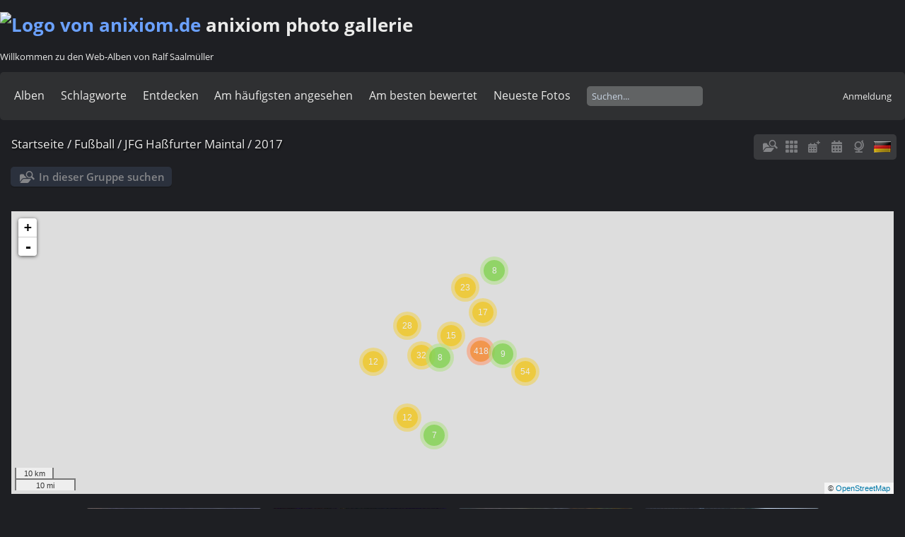

--- FILE ---
content_type: text/html; charset=utf-8
request_url: https://photos.anixiom.de/index.php?/category/jfg_2017
body_size: 19260
content:
<!DOCTYPE html>
<html lang=de dir=ltr>
<head>
<title>Fußball / JFG Haßfurter Maintal / 2017</title>
<link rel="shortcut icon" type="image/x-icon" href="themes/default/icon/favicon.ico">
<link rel="stylesheet" type="text/css" href="themes/modus/css/open-sans/open-sans.css"> <link rel="stylesheet" type="text/css" href="_data/combined/fgrkk5.css">   <link rel=canonical href="index.php?/category/jfg_2017">
<meta name=viewport content="width=device-width,initial-scale=1">

<meta name="generator" content="Piwigo (aka PWG), see piwigo.org">

<meta name="description" content="Fußball / JFG Haßfurter Maintal / 2017">


<link href="/plugins/piwigo-openstreetmap/leaflet/leaflet.css" rel="stylesheet">
<script src="/plugins/piwigo-openstreetmap/leaflet/leaflet.js"></script>
<script src="/plugins/piwigo-openstreetmap/leaflet/leaflet-omnivore.min.js"></script>
<link rel="stylesheet" href="/plugins/piwigo-openstreetmap/leaflet/MarkerCluster.css" />
<link rel="stylesheet" href="/plugins/piwigo-openstreetmap/leaflet/MarkerCluster.Default.css" />
<script src="/plugins/piwigo-openstreetmap/leaflet/leaflet.markercluster.js"></script><style type="text/css">
.pfoyat{
	padding-left:50px;
	font-size:2em;
}
#map {
    height: 400px;
    width: autopx;
    
}

#community_edit_photos #map,
#community_add_photos #map{
  display:none;
}</style>
</head>

<body id=theCategoryPage class="section-categories category-148  modus-withPageBanner" data-infos='{"section":"categories","category_id":"148"}'>
<div id="theHeader"><h1><a href="https://photos.anixiom.de"><img src="https://www.anixiom.de/media/anixiom_logo.png" width="64px" height="64px" alt="Logo von anixiom.de"></a> anixiom photo gallerie</h1>
<p>Willkommen zu den Web-Alben von Ralf Saalmüller</p></div>




<aside id=menubar>
		<dl id=mbCategories>
<dt>
	<a href="/?filter=start-recent-7" class="pwg-state-default pwg-button menubarFilter" title="Nur kürzlich eingestellte Fotos anzeigen" rel="nofollow"><span class="pwg-icon pwg-icon-filter"> </span></a>
	<a href="index.php?/categories">Alben</a>
</dt>
<dd>
  <ul>
    <li >
      <a href="index.php?/category/241"  title="6732 Fotos in 340 Unteralben">Fußball</a>
      <span class="menuInfoCatByChild badge" title="6732 Fotos in 340 Unteralben">6732</span>
    <ul>
    <li >
      <a href="index.php?/category/542"  title="48 Fotos in 4 Unteralben">SG Unterhohenried Sylbach</a>
      <span class="menuInfoCatByChild badge" title="48 Fotos in 4 Unteralben">48</span>
      </li>
    
    <li >
      <a href="index.php?/category/492"  title="59 Fotos in 5 Unteralben">1. FC Sand</a>
      <span class="menuInfoCatByChild badge" title="59 Fotos in 5 Unteralben">59</span>
      </li>
    
    <li >
      <a href="index.php?/category/spfr_steinsfeld"  title="1301 Fotos in 52 Unteralben">SG Spfr. Steinsfeld</a>
      <span class="menuInfoCatByChild badge" title="1301 Fotos in 52 Unteralben">1301</span>
      </li>
    
    <li >
      <a href="index.php?/category/sg_wonfurt-dreibergkickers"  title="166 Fotos in 8 Unteralben">SG-Wonfurt-Dreibergkickers</a>
      <span class="menuInfoCatByChild badge" title="166 Fotos in 8 Unteralben">166</span>
      </li>
    
    <li >
      <a href="index.php?/category/327"  title="68 Fotos in 5 Unteralben">SV Sylbach</a>
      <span class="menuInfoCatByChild badge" title="68 Fotos in 5 Unteralben">68</span>
      </li>
    
    <li >
      <a href="index.php?/category/tsv_wonfurt"  title="268 Fotos in 21 Unteralben">TSV Wonfurt</a>
      <span class="menuInfoCatByChild badge" title="268 Fotos in 21 Unteralben">268</span>
      </li>
    
    <li >
      <a href="index.php?/category/spfr_uhoried"  title="2277 Fotos in 111 Unteralben">Spfr. 48 Unterhohenried</a>
      <span class="menuInfoCatByChild badge" title="2277 Fotos in 111 Unteralben">2277</span>
      </li>
    
    <li >
      <a href="index.php?/category/jfg_hassfurter_maintal" rel="up" title="2545 Fotos in 126 Unteralben">JFG Haßfurter Maintal</a>
      <span class="menuInfoCatByChild badge" title="2545 Fotos in 126 Unteralben">2545</span>
    <ul>
    <li >
      <a href="index.php?/category/jfg_2018"  title="298 Fotos in 14 Unteralben">2018</a>
      <span class="menuInfoCatByChild badge" title="298 Fotos in 14 Unteralben">298</span>
      </li>
    
    <li class="selected">
      <a href="index.php?/category/jfg_2017"  title="668 Fotos in 35 Unteralben">2017</a>
      <span class="menuInfoCatByChild badge" title="668 Fotos in 35 Unteralben">668</span>
    <ul>
    <li >
      <a href="index.php?/category/203"  title="25 Fotos in diesem Album">2017-11-11</a>
      <span class="menuInfoCat badge" title="25 Fotos in diesem Album">25</span>
      </li>
    
    <li >
      <a href="index.php?/category/202"  title="42 Fotos in diesem Album">2017-11-04</a>
      <span class="menuInfoCat badge" title="42 Fotos in diesem Album">42</span>
      </li>
    
    <li >
      <a href="index.php?/category/201"  title="15 Fotos in diesem Album">2017-10-28</a>
      <span class="menuInfoCat badge" title="15 Fotos in diesem Album">15</span>
      </li>
    
    <li >
      <a href="index.php?/category/200"  title="12 Fotos in diesem Album">2017-10-21</a>
      <span class="menuInfoCat badge" title="12 Fotos in diesem Album">12</span>
      </li>
    
    <li >
      <a href="index.php?/category/198"  title="11 Fotos in diesem Album">2017-10-20</a>
      <span class="menuInfoCat badge" title="11 Fotos in diesem Album">11</span>
      </li>
    
    <li >
      <a href="index.php?/category/197"  title="8 Fotos in diesem Album">2017-10-14</a>
      <span class="menuInfoCat badge" title="8 Fotos in diesem Album">8</span>
      </li>
    
    <li >
      <a href="index.php?/category/196"  title="30 Fotos in diesem Album">2017-10-07</a>
      <span class="menuInfoCat badge" title="30 Fotos in diesem Album">30</span>
      </li>
    
    <li >
      <a href="index.php?/category/195"  title="8 Fotos in diesem Album">2017-10-01</a>
      <span class="menuInfoCat badge" title="8 Fotos in diesem Album">8</span>
      </li>
    
    <li >
      <a href="index.php?/category/194"  title="14 Fotos in diesem Album">2017-09-24</a>
      <span class="menuInfoCat badge" title="14 Fotos in diesem Album">14</span>
      </li>
    
    <li >
      <a href="index.php?/category/193"  title="25 Fotos in diesem Album">2017-09-22</a>
      <span class="menuInfoCat badge" title="25 Fotos in diesem Album">25</span>
      </li>
    
    <li >
      <a href="index.php?/category/192"  title="7 Fotos in diesem Album">2017-09-20</a>
      <span class="menuInfoCat badge" title="7 Fotos in diesem Album">7</span>
      </li>
    
    <li >
      <a href="index.php?/category/191"  title="8 Fotos in diesem Album">2017-09-19</a>
      <span class="menuInfoCat badge" title="8 Fotos in diesem Album">8</span>
      </li>
    
    <li >
      <a href="index.php?/category/190"  title="40 Fotos in diesem Album">2017-09-16</a>
      <span class="menuInfoCat badge" title="40 Fotos in diesem Album">40</span>
      </li>
    
    <li >
      <a href="index.php?/category/183"  title="14 Fotos in diesem Album">2017-08-19</a>
      <span class="menuInfoCat badge" title="14 Fotos in diesem Album">14</span>
      </li>
    
    <li >
      <a href="index.php?/category/178"  title="19 Fotos in diesem Album">2017-07-08</a>
      <span class="menuInfoCat badge" title="19 Fotos in diesem Album">19</span>
      </li>
    
    <li >
      <a href="index.php?/category/177"  title="20 Fotos in diesem Album">2017-06-02</a>
      <span class="menuInfoCat badge" title="20 Fotos in diesem Album">20</span>
      </li>
    
    <li >
      <a href="index.php?/category/176"  title="29 Fotos in diesem Album">2017-05-28</a>
      <span class="menuInfoCat badge" title="29 Fotos in diesem Album">29</span>
      </li>
    
    <li >
      <a href="index.php?/category/175"  title="15 Fotos in diesem Album">2017-05-27</a>
      <span class="menuInfoCat badge" title="15 Fotos in diesem Album">15</span>
      </li>
    
    <li >
      <a href="index.php?/category/174"  title="31 Fotos in diesem Album">2017-05-21</a>
      <span class="menuInfoCat badge" title="31 Fotos in diesem Album">31</span>
      </li>
    
    <li >
      <a href="index.php?/category/173"  title="26 Fotos in diesem Album">2017-05-20</a>
      <span class="menuInfoCat badge" title="26 Fotos in diesem Album">26</span>
      </li>
    
    <li >
      <a href="index.php?/category/172"  title="7 Fotos in diesem Album">2017-05-14</a>
      <span class="menuInfoCat badge" title="7 Fotos in diesem Album">7</span>
      </li>
    
    <li >
      <a href="index.php?/category/171"  title="12 Fotos in diesem Album">2017-05-13</a>
      <span class="menuInfoCat badge" title="12 Fotos in diesem Album">12</span>
      </li>
    
    <li >
      <a href="index.php?/category/170"  title="19 Fotos in diesem Album">2017-05-12</a>
      <span class="menuInfoCat badge" title="19 Fotos in diesem Album">19</span>
      </li>
    
    <li >
      <a href="index.php?/category/169"  title="25 Fotos in diesem Album">2017-05-07</a>
      <span class="menuInfoCat badge" title="25 Fotos in diesem Album">25</span>
      </li>
    
    <li >
      <a href="index.php?/category/168"  title="24 Fotos in diesem Album">2017-05-06</a>
      <span class="menuInfoCat badge" title="24 Fotos in diesem Album">24</span>
      </li>
    
    <li >
      <a href="index.php?/category/165"  title="17 Fotos in diesem Album">2017-04-23</a>
      <span class="menuInfoCat badge" title="17 Fotos in diesem Album">17</span>
      </li>
    
    <li >
      <a href="index.php?/category/164"  title="20 Fotos in diesem Album">2017-04-07</a>
      <span class="menuInfoCat badge" title="20 Fotos in diesem Album">20</span>
      </li>
    
    <li >
      <a href="index.php?/category/161"  title="21 Fotos in diesem Album">2017-04-02</a>
      <span class="menuInfoCat badge" title="21 Fotos in diesem Album">21</span>
      </li>
    
    <li >
      <a href="index.php?/category/159"  title="19 Fotos in diesem Album">2017-03-31</a>
      <span class="menuInfoCat badge" title="19 Fotos in diesem Album">19</span>
      </li>
    
    <li >
      <a href="index.php?/category/158"  title="21 Fotos in diesem Album">2017-03-28</a>
      <span class="menuInfoCat badge" title="21 Fotos in diesem Album">21</span>
      </li>
    
    <li >
      <a href="index.php?/category/157"  title="17 Fotos in diesem Album">2017-03-26</a>
      <span class="menuInfoCat badge" title="17 Fotos in diesem Album">17</span>
      </li>
    
    <li >
      <a href="index.php?/category/156"  title="14 Fotos in diesem Album">2017-03-25</a>
      <span class="menuInfoCat badge" title="14 Fotos in diesem Album">14</span>
      </li>
    
    <li >
      <a href="index.php?/category/153"  title="15 Fotos in diesem Album">2017-03-19</a>
      <span class="menuInfoCat badge" title="15 Fotos in diesem Album">15</span>
      </li>
    
    <li >
      <a href="index.php?/category/151"  title="26 Fotos in diesem Album">2017-03-18</a>
      <span class="menuInfoCat badge" title="26 Fotos in diesem Album">26</span>
      </li>
    
    <li >
      <a href="index.php?/category/149"  title="12 Fotos in diesem Album">2017-03-11</a>
      <span class="menuInfoCat badge" title="12 Fotos in diesem Album">12</span>
      </li>
    </ul></li>
    <li >
      <a href="index.php?/category/jfg_2016"  title="909 Fotos in 39 Unteralben">2016</a>
      <span class="menuInfoCatByChild badge" title="909 Fotos in 39 Unteralben">909</span>
      </li>
    
    <li >
      <a href="index.php?/category/jfg_2015"  title="583 Fotos in 23 Unteralben">2015</a>
      <span class="menuInfoCatByChild badge" title="583 Fotos in 23 Unteralben">583</span>
      </li>
    
    <li >
      <a href="index.php?/category/jfg_2014"  title="87 Fotos in 10 Unteralben">2014</a>
      <span class="menuInfoCatByChild badge" title="87 Fotos in 10 Unteralben">87</span>
      </li>
    </ul></li></ul></li>
    <li >
      <a href="index.php?/category/8"  title="1085 Fotos in 130 Unteralben">Ralf Saalmüller</a>
      <span class="menuInfoCatByChild badge" title="1085 Fotos in 130 Unteralben">1085</span>
  </li></ul>

	<p class="totalImages">7265 Fotos</p>
</dd>
	</dl>
		<dl id=mbTags>
<dt><a>Schlagworte</a></dt>
<dd>
	<div id=menuTagCloud>
		<a class="tagLevel" href="index.php?/tags/7-heimspiel" title="Fotos mit diesem Schlagwort anzeigen">Heimspiel</a>
<a class="tagLevel" href="index.php?/tags/2-auswarts" title="Fotos mit diesem Schlagwort anzeigen">Auswärts</a>
<a class="tagLevel" href="index.php?/tags/83-location_deutschland" title="Fotos mit diesem Schlagwort anzeigen">location:Deutschland</a>
<a class="tagLevel" href="index.php?/tags/158-spfrd_unterhohenried" title="Fotos mit diesem Schlagwort anzeigen">Spfrd Unterhohenried</a>
<a class="tagLevel" href="index.php?/tags/28-unterhohenried" title="Fotos mit diesem Schlagwort anzeigen">Unterhohenried</a>
<a class="tagLevel" href="index.php?/tags/133-2018_2019" title="Fotos mit diesem Schlagwort anzeigen">2018/2019</a>
<a class="tagLevel" href="index.php?/tags/242-spfrd_steinsfeld" title="Fotos mit diesem Schlagwort anzeigen">Spfrd Steinsfeld</a>
<a class="tagLevel" href="index.php?/tags/8-sylbach" title="Fotos mit diesem Schlagwort anzeigen">Sylbach</a>
<a class="tagLevel" href="index.php?/tags/40-2016_2017" title="Fotos mit diesem Schlagwort anzeigen">2016/2017</a>
<a class="tagLevel" href="index.php?/tags/24-u19" title="Fotos mit diesem Schlagwort anzeigen">U19</a>
<a class="tagLevel" href="index.php?/tags/139-herren" title="Fotos mit diesem Schlagwort anzeigen">Herren</a>
<a class="tagLevel" href="index.php?/tags/86-location_97437" title="Fotos mit diesem Schlagwort anzeigen">location:97437</a>
<a class="tagLevel" href="index.php?/tags/236-2021_2022" title="Fotos mit diesem Schlagwort anzeigen">2021/2022</a>
<a class="tagLevel" href="index.php?/tags/32-u15" title="Fotos mit diesem Schlagwort anzeigen">U15</a>
<a class="tagLevel" href="index.php?/tags/41-u13" title="Fotos mit diesem Schlagwort anzeigen">U13</a>
<a class="tagLevel" href="index.php?/tags/146-steinsfeld" title="Fotos mit diesem Schlagwort anzeigen">Steinsfeld</a>
<a class="tagLevel" href="index.php?/tags/5-u17_1" title="Fotos mit diesem Schlagwort anzeigen">U17-1</a>
<a class="tagLevel" href="index.php?/tags/295-2024_2025" title="Fotos mit diesem Schlagwort anzeigen">2024/2025</a>
<a class="tagLevel" href="index.php?/tags/4-2015_2016" title="Fotos mit diesem Schlagwort anzeigen">2015/2016</a>
<a class="tagLevel" href="index.php?/tags/187-2019_2020" title="Fotos mit diesem Schlagwort anzeigen">2019/2020</a>
	</div>
</dd>

	</dl>
		<dl id=mbSpecials>
<dt><a>Entdecken</a></dt>
<dd>
	<ul><li><a href="index.php?/most_visited" title="Die meist angesehenen Fotos anzeigen">Am häufigsten angesehen</a></li><li><a href="index.php?/best_rated" title="Die am besten bewerteten Fotos anzeigen">Am besten bewertet</a></li><li><a href="index.php?/recent_pics" title="Die neuesten Fotos anzeigen">Neueste Fotos</a></li><li><a href="index.php?/recent_cats" title="Kürzlich aktualisierte Alben anzeigen">Neueste Alben</a></li><li><a href="index.php?/memories-1-year-ago" title="Zeigt Erinnerungen von vor Jahren an">Erinnerungen</a></li><li><a href="random.php" title="Fotos im Zufallsmodus anzeigen" rel="nofollow">Zufällige Fotos</a></li><li><a href="index.php?/created-monthly-calendar" title="Jeden Tag mit Fotos anzeigen, gegliedert nach Monat" rel="nofollow">Kalender</a></li><hr><li><a href="tags.php" title="Alle verfügbaren Schlagworte anzeigen">Schlagworte</a> (302)</li><li><a href="search.php" title="Suchen" rel="search">Suchen</a></li><li><a href="about.php" title="Über Piwigo">Info</a></li><li><a href="notification.php" title="RSS-Feed" rel="nofollow">RSS-Feed</a></li><li><a href="osmmap.php?/categories&v=2" title="Zeigt anixiom photo gallerie auf der Karte" rel=nofollow>OSWORLDMAP</a></li></ul>
</dd>

	</dl>
	<dl id="mbMostVisited"><dt><a href="index.php?/most_visited" title="Die meist angesehenen Fotos anzeigen">Am häufigsten angesehen</a></dt></dl>
<dl id="mbBestRated"><dt><a href="index.php?/best_rated" title="Die am besten bewerteten Fotos anzeigen">Am besten bewertet</a></dt></dl>
<dl><dt><a href="index.php?/recent_pics" title="Die neuesten Fotos anzeigen">Neueste Fotos</a></dt></dl>
<dl style="float:none">
	<form style="margin:0;display:inline" action="qsearch.php" method=get id=quicksearch onsubmit="return this.q.value!='';">
		<input type="text" name=q id=qsearchInput placeholder="Suchen..." >
	</form>
</dl>
<dl style="float:right;margin-top:3px">
	<dt style="font-size:100%;font-weight:normal;padding-left:15px"><a href="identification.php" rel=nofollow>Anmeldung</a></dt>
	<dd style="right:0">
		<ul>
		<li><a href="identification.php" rel="nofollow">Anmeldung</a></li>
		<li><a href="password.php" title="Passwort vergessen?" rel="nofollow">Passwort vergessen?</a></li>
		</ul>
<form method=post action="identification.php" id=quickconnect><fieldset><legend>Schnelle Anmeldung</legend><p><label for=userX>Benutzername</label><br><input type=text name=username id=userX value="" style="width:99%"></p><p><label for=passX>Passwort</label><br><input type=password name=password id=passX style="width:99%"></p><p><label>Auto-Login&nbsp;<input type=checkbox name=remember_me value=1></label></p><p><input type=hidden name=redirect value="%2Findex.php%3F%2Fcategory%2Fjfg_2017"><input type=submit name=login value="Absenden"></p></fieldset></form>
	</dd>
</dl>

</aside>
<a id="menuSwitcher" class="pwg-button" title="Menü"><span class="pwg-icon pwg-icon-menu"></span></a>




<div id="content" class="content contentWithMenu">
<div class="titrePage">
	<a id=albumActionsSwitcher class=pwg-button><span class="pwg-icon pwg-icon-ellipsis"></span></a><ul class="categoryActions">
    <li id="cmdSearchInSet"><a href="search.php?cat_id=148" title="In dieser Gruppe suchen" class="pwg-state-default pwg-button" rel="nofollow">
      <span class="gallery-icon-search-folder"></span><span class="pwg-button-text">In dieser Gruppe suchen</span>
    </a></li>



		<li><a href="index.php?/category/jfg_2017/flat" title="Alle Fotos aller Unteralben anzeigen" class="pwg-state-default pwg-button" rel="nofollow"><span class="pwg-icon pwg-icon-category-view-flat"></span><span class="pwg-button-text">Alle Fotos aller Unteralben anzeigen</span></a></li>
		<li><a href="index.php?/category/jfg_2017/posted-monthly-list" title="Fotos nach Veröffentlichungsdatum anzeigen" class="pwg-state-default pwg-button" rel="nofollow"><span class="pwg-icon pwg-icon-calendar"></span><span class="pwg-button-text">Kalender</span></a></li>
		<li><a href="index.php?/category/jfg_2017/created-monthly-list" title="Fotos nach Aufnahmedatum anzeigen" class="pwg-state-default pwg-button" rel="nofollow"><span class="pwg-icon pwg-icon-camera-calendar"></span><span class="pwg-button-text">Kalender</span></a></li>

<li><a href="osmmap.php?/category/jfg_2017&v=2" title="Zeigt Fußball / JFG Haßfurter Maintal / 2017 auf der Karte" rel="nofollow" class="pwg-state-default pwg-button"><span class="pwg-icon pwg-icon-globe">&nbsp;</span><span class="pwg-button-text">map</span></a></li><li id="languageSwitch"><a id="languageSwitchLink" title="Sprache" class="pwg-state-default pwg-button" rel="nofollow"><span class="pwg-icon langflag-de_DE">&nbsp;</span><span class="pwg-button-text">Sprache</span></a><div id="languageSwitchBox" class="switchBox"><div class="switchBoxTitle">Sprache</div><a rel="nofollow" href="index.php?/category/jfg_2017&amp;lang=de_DE"><span class="pwg-icon langflag-de_DE">Deutsch [DE]</span>Deutsch </a><a rel="nofollow" href="index.php?/category/jfg_2017&amp;lang=en_GB"><span class="pwg-icon langflag-en_GB">English [GB]</span>English </a><a rel="nofollow" href="index.php?/category/jfg_2017&amp;lang=fr_FR"><span class="pwg-icon langflag-fr_FR">Français [FR]</span>Français </a><br></div></li>




	</ul>

<div id="breadcrumb">
  <h2><a href="/">Startseite</a> / <a href="index.php?/category/241">Fußball</a> / <a href="index.php?/category/jfg_hassfurter_maintal">JFG Haßfurter Maintal</a> / <a href="index.php?/category/jfg_2017">2017</a>
      </h2>


</div>



</div>





<div class="action-buttons">

  <div class="mcs-side-results search-in-set-button">
    <div>
      <p><a href="search.php?cat_id=148" class="gallery-icon-search-folder" rel="nofollow">In dieser Gruppe suchen</a></p>
    </div>
  </div>

</div>

<div class="additional_info">
	

<div id="map"></div>
<script type="text/javascript">
var addressPoints = [[50.00912,10.08465,"613A9824","https://photos.anixiom.de/i.php?/upload/2017/03/18/20170318170105-1d7f0b16-sq.jpg","https://photos.anixiom.de/picture.php?/2086/category/149","","Ralf Saalm\u00fcller, Amonsh\u00f6he 26, 97437 Ha\u00dffurt, Germany",3893],[50.00912,10.08465,"613A9825","https://photos.anixiom.de/i.php?/upload/2017/03/18/20170318170106-9a8b7b49-sq.jpg","https://photos.anixiom.de/picture.php?/2087/category/149","","Ralf Saalm\u00fcller, Amonsh\u00f6he 26, 97437 Ha\u00dffurt, Germany",4629],[50.00912,10.08465,"613A9829","https://photos.anixiom.de/i.php?/upload/2017/03/18/20170318170108-fda15a60-sq.jpg","https://photos.anixiom.de/picture.php?/2088/category/149","","Ralf Saalm\u00fcller, Amonsh\u00f6he 26, 97437 Ha\u00dffurt, Germany",4733],[50.00912,10.08465,"613A9834","https://photos.anixiom.de/i.php?/upload/2017/03/18/20170318170109-40230f20-sq.jpg","https://photos.anixiom.de/picture.php?/2089/category/149","","Ralf Saalm\u00fcller, Amonsh\u00f6he 26, 97437 Ha\u00dffurt, Germany",3520],[50.00912,10.08465,"613A9845","https://photos.anixiom.de/i.php?/upload/2017/03/18/20170318170110-931860c5-sq.jpg","https://photos.anixiom.de/picture.php?/2090/category/149","","Ralf Saalm\u00fcller, Amonsh\u00f6he 26, 97437 Ha\u00dffurt, Germany",3467],[50.00912,10.08465,"613A9849","https://photos.anixiom.de/i.php?/upload/2017/03/18/20170318170111-ce5a64f4-sq.jpg","https://photos.anixiom.de/picture.php?/2091/category/149","","Ralf Saalm\u00fcller, Amonsh\u00f6he 26, 97437 Ha\u00dffurt, Germany",3115],[50.00912,10.08465,"613A9859","https://photos.anixiom.de/i.php?/upload/2017/03/18/20170318170111-4228522b-sq.jpg","https://photos.anixiom.de/picture.php?/2092/category/149","","Ralf Saalm\u00fcller, Amonsh\u00f6he 26, 97437 Ha\u00dffurt, Germany",3683],[50.00912,10.08465,"613A9862","https://photos.anixiom.de/i.php?/upload/2017/03/18/20170318170112-27ee9736-sq.jpg","https://photos.anixiom.de/picture.php?/2093/category/149","","Ralf Saalm\u00fcller, Amonsh\u00f6he 26, 97437 Ha\u00dffurt, Germany",3480],[50.00912,10.08465,"613A9875","https://photos.anixiom.de/i.php?/upload/2017/03/18/20170318170113-df210d2c-sq.jpg","https://photos.anixiom.de/picture.php?/2094/category/149","","Ralf Saalm\u00fcller, Amonsh\u00f6he 26, 97437 Ha\u00dffurt, Germany",4556],[50.00912,10.08465,"613A9882","https://photos.anixiom.de/i.php?/upload/2017/03/18/20170318170115-92c8a4aa-sq.jpg","https://photos.anixiom.de/picture.php?/2095/category/149","","Ralf Saalm\u00fcller, Amonsh\u00f6he 26, 97437 Ha\u00dffurt, Germany",3702],[50.00912,10.08465,"613A9888","https://photos.anixiom.de/i.php?/upload/2017/03/18/20170318170116-bdc8bfc4-sq.jpg","https://photos.anixiom.de/picture.php?/2096/category/149","","Ralf Saalm\u00fcller, Amonsh\u00f6he 26, 97437 Ha\u00dffurt, Germany",3114],[50.00912,10.08465,"613A9898","https://photos.anixiom.de/i.php?/upload/2017/03/18/20170318170117-3fdc8a16-sq.jpg","https://photos.anixiom.de/picture.php?/2097/category/149","","Ralf Saalm\u00fcller, Amonsh\u00f6he 26, 97437 Ha\u00dffurt, Germany",4479],[50.0099,10.46949,"613A0001","https://photos.anixiom.de/i.php?/upload/2017/03/18/20170318174842-733936aa-sq.jpg","https://photos.anixiom.de/picture.php?/2098/category/151","","Ralf Saalm\u00fcller, Amonsh\u00f6he 26, 97437 Ha\u00dffurt, Germany",3459],[50.0099,10.46949,"613A0008","https://photos.anixiom.de/i.php?/upload/2017/03/18/20170318174843-cc3be272-sq.jpg","https://photos.anixiom.de/picture.php?/2099/category/151","","Ralf Saalm\u00fcller, Amonsh\u00f6he 26, 97437 Ha\u00dffurt, Germany",4386],[50.0099,10.46949,"613A0015","https://photos.anixiom.de/i.php?/upload/2017/03/18/20170318174845-4634af10-sq.jpg","https://photos.anixiom.de/picture.php?/2100/category/151","","Ralf Saalm\u00fcller, Amonsh\u00f6he 26, 97437 Ha\u00dffurt, Germany",4356],[50.0099,10.46949,"613A0024","https://photos.anixiom.de/i.php?/upload/2017/03/18/20170318174846-b1474f98-sq.jpg","https://photos.anixiom.de/picture.php?/2101/category/151","","Ralf Saalm\u00fcller, Amonsh\u00f6he 26, 97437 Ha\u00dffurt, Germany",4342],[50.0099,10.46949,"613A0030","https://photos.anixiom.de/i.php?/upload/2017/03/18/20170318174847-f33780b4-sq.jpg","https://photos.anixiom.de/picture.php?/2102/category/151","","Ralf Saalm\u00fcller, Amonsh\u00f6he 26, 97437 Ha\u00dffurt, Germany",3407],[50.0099,10.46949,"613A0035","https://photos.anixiom.de/i.php?/upload/2017/03/18/20170318174848-4cb37a9d-sq.jpg","https://photos.anixiom.de/picture.php?/2103/category/151","","Ralf Saalm\u00fcller, Amonsh\u00f6he 26, 97437 Ha\u00dffurt, Germany",3178],[50.0099,10.46949,"613A0042","https://photos.anixiom.de/i.php?/upload/2017/03/18/20170318174849-27774704-sq.jpg","https://photos.anixiom.de/picture.php?/2104/category/151","","Ralf Saalm\u00fcller, Amonsh\u00f6he 26, 97437 Ha\u00dffurt, Germany",3628],[50.0099,10.46949,"613A0044","https://photos.anixiom.de/i.php?/upload/2017/03/18/20170318174850-ec9b7de6-sq.jpg","https://photos.anixiom.de/picture.php?/2105/category/151","","Ralf Saalm\u00fcller, Amonsh\u00f6he 26, 97437 Ha\u00dffurt, Germany",3799],[50.0099,10.46949,"613A0046","https://photos.anixiom.de/i.php?/upload/2017/03/18/20170318174851-44d72c42-sq.jpg","https://photos.anixiom.de/picture.php?/2106/category/151","","Ralf Saalm\u00fcller, Amonsh\u00f6he 26, 97437 Ha\u00dffurt, Germany",3303],[50.0099,10.46949,"613A0049","https://photos.anixiom.de/i.php?/upload/2017/03/18/20170318174853-c729c3c4-sq.jpg","https://photos.anixiom.de/picture.php?/2107/category/151","","Ralf Saalm\u00fcller, Amonsh\u00f6he 26, 97437 Ha\u00dffurt, Germany",3859],[50.0099,10.46949,"613A0052","https://photos.anixiom.de/i.php?/upload/2017/03/18/20170318174855-3dc7da4d-sq.jpg","https://photos.anixiom.de/picture.php?/2108/category/151","","Ralf Saalm\u00fcller, Amonsh\u00f6he 26, 97437 Ha\u00dffurt, Germany",4960],[50.0099,10.46949,"613A0054","https://photos.anixiom.de/i.php?/upload/2017/03/18/20170318174856-60a71d19-sq.jpg","https://photos.anixiom.de/picture.php?/2109/category/151","","Ralf Saalm\u00fcller, Amonsh\u00f6he 26, 97437 Ha\u00dffurt, Germany",3413],[50.0099,10.46949,"613A0059","https://photos.anixiom.de/i.php?/upload/2017/03/18/20170318174857-d18ef277-sq.jpg","https://photos.anixiom.de/picture.php?/2110/category/151","","Ralf Saalm\u00fcller, Amonsh\u00f6he 26, 97437 Ha\u00dffurt, Germany",3585],[50.0099,10.46949,"613A0064","https://photos.anixiom.de/i.php?/upload/2017/03/18/20170318174858-9564004b-sq.jpg","https://photos.anixiom.de/picture.php?/2111/category/151","","Ralf Saalm\u00fcller, Amonsh\u00f6he 26, 97437 Ha\u00dffurt, Germany",4203],[50.0099,10.46949,"613A9902","https://photos.anixiom.de/i.php?/upload/2017/03/18/20170318174859-46f2ead3-sq.jpg","https://photos.anixiom.de/picture.php?/2112/category/151","","Ralf Saalm\u00fcller, Amonsh\u00f6he 26, 97437 Ha\u00dffurt, Germany",4568],[50.0099,10.46949,"613A9907","https://photos.anixiom.de/i.php?/upload/2017/03/18/20170318174901-f165f419-sq.jpg","https://photos.anixiom.de/picture.php?/2113/category/151","","Ralf Saalm\u00fcller, Amonsh\u00f6he 26, 97437 Ha\u00dffurt, Germany",4379],[50.0099,10.46949,"613A9915","https://photos.anixiom.de/i.php?/upload/2017/03/18/20170318174902-4d70ba3f-sq.jpg","https://photos.anixiom.de/picture.php?/2114/category/151","","Ralf Saalm\u00fcller, Amonsh\u00f6he 26, 97437 Ha\u00dffurt, Germany",4767],[50.0099,10.46949,"613A9928","https://photos.anixiom.de/i.php?/upload/2017/03/18/20170318174904-dd948b56-sq.jpg","https://photos.anixiom.de/picture.php?/2115/category/151","","Ralf Saalm\u00fcller, Amonsh\u00f6he 26, 97437 Ha\u00dffurt, Germany",4236],[50.0099,10.46949,"613A9935","https://photos.anixiom.de/i.php?/upload/2017/03/18/20170318174905-d5bbab44-sq.jpg","https://photos.anixiom.de/picture.php?/2116/category/151","","Ralf Saalm\u00fcller, Amonsh\u00f6he 26, 97437 Ha\u00dffurt, Germany",3972],[50.0099,10.46949,"613A9939","https://photos.anixiom.de/i.php?/upload/2017/03/18/20170318174907-2243faf5-sq.jpg","https://photos.anixiom.de/picture.php?/2117/category/151","","Ralf Saalm\u00fcller, Amonsh\u00f6he 26, 97437 Ha\u00dffurt, Germany",4410],[50.0099,10.46949,"613A9941","https://photos.anixiom.de/i.php?/upload/2017/03/18/20170318174909-1cb06e15-sq.jpg","https://photos.anixiom.de/picture.php?/2118/category/151","","Ralf Saalm\u00fcller, Amonsh\u00f6he 26, 97437 Ha\u00dffurt, Germany",5496],[50.0099,10.46949,"613A9948","https://photos.anixiom.de/i.php?/upload/2017/03/18/20170318174911-f0b0f11c-sq.jpg","https://photos.anixiom.de/picture.php?/2119/category/151","","Ralf Saalm\u00fcller, Amonsh\u00f6he 26, 97437 Ha\u00dffurt, Germany",4465],[50.0099,10.46949,"613A9950","https://photos.anixiom.de/i.php?/upload/2017/03/18/20170318174913-bf39aa37-sq.jpg","https://photos.anixiom.de/picture.php?/2120/category/151","","Ralf Saalm\u00fcller, Amonsh\u00f6he 26, 97437 Ha\u00dffurt, Germany",5496],[50.0099,10.46949,"613A9963","https://photos.anixiom.de/i.php?/upload/2017/03/18/20170318174915-06b17ee2-sq.jpg","https://photos.anixiom.de/picture.php?/2121/category/151","","Ralf Saalm\u00fcller, Amonsh\u00f6he 26, 97437 Ha\u00dffurt, Germany",4708],[50.0099,10.46949,"613A9965","https://photos.anixiom.de/i.php?/upload/2017/03/18/20170318174916-76ed896c-sq.jpg","https://photos.anixiom.de/picture.php?/2122/category/151","","Ralf Saalm\u00fcller, Amonsh\u00f6he 26, 97437 Ha\u00dffurt, Germany",5170],[50.0099,10.46949,"613A9986","https://photos.anixiom.de/i.php?/upload/2017/03/18/20170318174918-b2741359-sq.jpg","https://photos.anixiom.de/picture.php?/2123/category/151","","Ralf Saalm\u00fcller, Amonsh\u00f6he 26, 97437 Ha\u00dffurt, Germany",4582],[50.04496,10.51074,"613A0075","https://photos.anixiom.de/i.php?/upload/2017/03/19/20170319195052-c3d3494d-sq.jpg","https://photos.anixiom.de/picture.php?/2124/category/153","","Ralf Saalm\u00fcller, Amonsh\u00f6he 26, 97437 Ha\u00dffurt, Germany",2048],[50.04496,10.51074,"613A0078","https://photos.anixiom.de/i.php?/upload/2017/03/19/20170319195053-2e7df94a-sq.jpg","https://photos.anixiom.de/picture.php?/2125/category/153","","Ralf Saalm\u00fcller, Amonsh\u00f6he 26, 97437 Ha\u00dffurt, Germany",2048],[50.04496,10.51074,"613A0086","https://photos.anixiom.de/i.php?/upload/2017/03/19/20170319195053-60f8f381-sq.jpg","https://photos.anixiom.de/picture.php?/2126/category/153","","Ralf Saalm\u00fcller, Amonsh\u00f6he 26, 97437 Ha\u00dffurt, Germany",2048],[50.04496,10.51074,"613A0089","https://photos.anixiom.de/i.php?/upload/2017/03/19/20170319195054-f088fff3-sq.jpg","https://photos.anixiom.de/picture.php?/2127/category/153","","Ralf Saalm\u00fcller, Amonsh\u00f6he 26, 97437 Ha\u00dffurt, Germany",2048],[50.04496,10.51074,"613A0093","https://photos.anixiom.de/i.php?/upload/2017/03/19/20170319195054-2135b474-sq.jpg","https://photos.anixiom.de/picture.php?/2128/category/153","","Ralf Saalm\u00fcller, Amonsh\u00f6he 26, 97437 Ha\u00dffurt, Germany",2048],[50.04496,10.51074,"613A0101","https://photos.anixiom.de/i.php?/upload/2017/03/19/20170319195055-2eb5d973-sq.jpg","https://photos.anixiom.de/picture.php?/2129/category/153","","Ralf Saalm\u00fcller, Amonsh\u00f6he 26, 97437 Ha\u00dffurt, Germany",2048],[50.04496,10.51074,"613A0110","https://photos.anixiom.de/i.php?/upload/2017/03/19/20170319195055-89cc2850-sq.jpg","https://photos.anixiom.de/picture.php?/2130/category/153","","Ralf Saalm\u00fcller, Amonsh\u00f6he 26, 97437 Ha\u00dffurt, Germany",2048],[50.04496,10.51074,"613A0119","https://photos.anixiom.de/i.php?/upload/2017/03/19/20170319195055-a4360f00-sq.jpg","https://photos.anixiom.de/picture.php?/2131/category/153","","Ralf Saalm\u00fcller, Amonsh\u00f6he 26, 97437 Ha\u00dffurt, Germany",2048],[50.04496,10.51074,"613A0134","https://photos.anixiom.de/i.php?/upload/2017/03/19/20170319195056-3d5f0538-sq.jpg","https://photos.anixiom.de/picture.php?/2132/category/153","","Ralf Saalm\u00fcller, Amonsh\u00f6he 26, 97437 Ha\u00dffurt, Germany",2048],[50.04496,10.51074,"613A0144","https://photos.anixiom.de/i.php?/upload/2017/03/19/20170319195056-f11757dd-sq.jpg","https://photos.anixiom.de/picture.php?/2133/category/153","","Ralf Saalm\u00fcller, Amonsh\u00f6he 26, 97437 Ha\u00dffurt, Germany",2048],[50.04496,10.51074,"613A0154","https://photos.anixiom.de/i.php?/upload/2017/03/19/20170319195057-2a7889e3-sq.jpg","https://photos.anixiom.de/picture.php?/2134/category/153","","Ralf Saalm\u00fcller, Amonsh\u00f6he 26, 97437 Ha\u00dffurt, Germany",2048],[50.04496,10.51074,"613A0207","https://photos.anixiom.de/i.php?/upload/2017/03/19/20170319195057-556e7c44-sq.jpg","https://photos.anixiom.de/picture.php?/2135/category/153","","Ralf Saalm\u00fcller, Amonsh\u00f6he 26, 97437 Ha\u00dffurt, Germany",2048],[50.04496,10.51074,"613A0217","https://photos.anixiom.de/i.php?/upload/2017/03/19/20170319195058-b549968b-sq.jpg","https://photos.anixiom.de/picture.php?/2136/category/153","","Ralf Saalm\u00fcller, Amonsh\u00f6he 26, 97437 Ha\u00dffurt, Germany",2048],[50.04496,10.51074,"613A0220","https://photos.anixiom.de/i.php?/upload/2017/03/19/20170319195058-5c0fc82a-sq.jpg","https://photos.anixiom.de/picture.php?/2137/category/153","","Ralf Saalm\u00fcller, Amonsh\u00f6he 26, 97437 Ha\u00dffurt, Germany",2048],[50.04496,10.51074,"613A0223","https://photos.anixiom.de/i.php?/upload/2017/03/19/20170319195059-6ae51692-sq.jpg","https://photos.anixiom.de/picture.php?/2138/category/153","","Ralf Saalm\u00fcller, Amonsh\u00f6he 26, 97437 Ha\u00dffurt, Germany",2048],[50.00896,10.46979,"613A0247","https://photos.anixiom.de/i.php?/upload/2017/03/29/20170329172807-bc074c47-sq.jpg","https://photos.anixiom.de/picture.php?/2144/category/156","","Ralf Saalm\u00fcller, Amonsh\u00f6he 26, 97437 Ha\u00dffurt, Germany",4276],[50.00896,10.46979,"613A0250","https://photos.anixiom.de/i.php?/upload/2017/03/29/20170329172808-ead6afe6-sq.jpg","https://photos.anixiom.de/picture.php?/2145/category/156","","Ralf Saalm\u00fcller, Amonsh\u00f6he 26, 97437 Ha\u00dffurt, Germany",3481],[50.00896,10.46979,"613A0254","https://photos.anixiom.de/i.php?/upload/2017/03/29/20170329172810-36a29fdb-sq.jpg","https://photos.anixiom.de/picture.php?/2146/category/156","","Ralf Saalm\u00fcller, Amonsh\u00f6he 26, 97437 Ha\u00dffurt, Germany",4045],[50.00896,10.46979,"613A0256","https://photos.anixiom.de/i.php?/upload/2017/03/29/20170329172811-67d4e506-sq.jpg","https://photos.anixiom.de/picture.php?/2147/category/156","","Ralf Saalm\u00fcller, Amonsh\u00f6he 26, 97437 Ha\u00dffurt, Germany",4200],[50.00896,10.46979,"613A0262","https://photos.anixiom.de/i.php?/upload/2017/03/29/20170329172812-41556fbe-sq.jpg","https://photos.anixiom.de/picture.php?/2148/category/156","","Ralf Saalm\u00fcller, Amonsh\u00f6he 26, 97437 Ha\u00dffurt, Germany",3795],[50.00896,10.46979,"613A0265","https://photos.anixiom.de/i.php?/upload/2017/03/29/20170329172813-d6b7de46-sq.jpg","https://photos.anixiom.de/picture.php?/2149/category/156","","Ralf Saalm\u00fcller, Amonsh\u00f6he 26, 97437 Ha\u00dffurt, Germany",3182],[50.00896,10.46979,"613A0268","https://photos.anixiom.de/i.php?/upload/2017/03/29/20170329172814-333f1cfd-sq.jpg","https://photos.anixiom.de/picture.php?/2150/category/156","","Ralf Saalm\u00fcller, Amonsh\u00f6he 26, 97437 Ha\u00dffurt, Germany",3383],[50.00896,10.46979,"613A0270","https://photos.anixiom.de/i.php?/upload/2017/03/29/20170329172815-b0443613-sq.jpg","https://photos.anixiom.de/picture.php?/2151/category/156","","Ralf Saalm\u00fcller, Amonsh\u00f6he 26, 97437 Ha\u00dffurt, Germany",3436],[50.00896,10.46979,"613A0277","https://photos.anixiom.de/i.php?/upload/2017/03/29/20170329172816-2a7027f2-sq.jpg","https://photos.anixiom.de/picture.php?/2152/category/156","","Ralf Saalm\u00fcller, Amonsh\u00f6he 26, 97437 Ha\u00dffurt, Germany",3121],[50.00896,10.46979,"613A0279","https://photos.anixiom.de/i.php?/upload/2017/03/29/20170329172817-d7337bcc-sq.jpg","https://photos.anixiom.de/picture.php?/2153/category/156","","Ralf Saalm\u00fcller, Amonsh\u00f6he 26, 97437 Ha\u00dffurt, Germany",3785],[50.00896,10.46979,"613A0283","https://photos.anixiom.de/i.php?/upload/2017/03/29/20170329172818-544efaab-sq.jpg","https://photos.anixiom.de/picture.php?/2154/category/156","","Ralf Saalm\u00fcller, Amonsh\u00f6he 26, 97437 Ha\u00dffurt, Germany",3877],[50.00896,10.46979,"613A0293","https://photos.anixiom.de/i.php?/upload/2017/03/29/20170329172820-a26ef734-sq.jpg","https://photos.anixiom.de/picture.php?/2155/category/156","","Ralf Saalm\u00fcller, Amonsh\u00f6he 26, 97437 Ha\u00dffurt, Germany",3578],[50.00896,10.46979,"613A0311","https://photos.anixiom.de/i.php?/upload/2017/03/29/20170329172821-236937de-sq.jpg","https://photos.anixiom.de/picture.php?/2156/category/156","","Ralf Saalm\u00fcller, Amonsh\u00f6he 26, 97437 Ha\u00dffurt, Germany",3524],[50.00896,10.46979,"613A0317","https://photos.anixiom.de/i.php?/upload/2017/03/29/20170329172822-91b46150-sq.jpg","https://photos.anixiom.de/picture.php?/2157/category/156","","Ralf Saalm\u00fcller, Amonsh\u00f6he 26, 97437 Ha\u00dffurt, Germany",5496],[50.13223,10.51232,"613A0323","https://photos.anixiom.de/i.php?/upload/2017/03/29/20170329175759-b80fc883-sq.jpg","https://photos.anixiom.de/picture.php?/2158/category/157","","Ralf Saalm\u00fcller, Amonsh\u00f6he 26, 97437 Ha\u00dffurt, Germany",5104],[50.13223,10.51232,"613A0325","https://photos.anixiom.de/i.php?/upload/2017/03/29/20170329175800-b374e404-sq.jpg","https://photos.anixiom.de/picture.php?/2159/category/157","","Ralf Saalm\u00fcller, Amonsh\u00f6he 26, 97437 Ha\u00dffurt, Germany",3559],[50.13223,10.51232,"613A0335","https://photos.anixiom.de/i.php?/upload/2017/03/29/20170329175801-2499c20c-sq.jpg","https://photos.anixiom.de/picture.php?/2160/category/157","","Ralf Saalm\u00fcller, Amonsh\u00f6he 26, 97437 Ha\u00dffurt, Germany",3822],[50.13223,10.51232,"613A0350","https://photos.anixiom.de/i.php?/upload/2017/03/29/20170329175803-16a80e54-sq.jpg","https://photos.anixiom.de/picture.php?/2161/category/157","","Ralf Saalm\u00fcller, Amonsh\u00f6he 26, 97437 Ha\u00dffurt, Germany",4240],[50.13223,10.51232,"613A0358","https://photos.anixiom.de/i.php?/upload/2017/03/29/20170329175804-6b321dfb-sq.jpg","https://photos.anixiom.de/picture.php?/2162/category/157","","Ralf Saalm\u00fcller, Amonsh\u00f6he 26, 97437 Ha\u00dffurt, Germany",3877],[50.13223,10.51232,"613A0361","https://photos.anixiom.de/i.php?/upload/2017/03/29/20170329175805-970a275b-sq.jpg","https://photos.anixiom.de/picture.php?/2163/category/157","","Ralf Saalm\u00fcller, Amonsh\u00f6he 26, 97437 Ha\u00dffurt, Germany",4580],[50.13223,10.51232,"613A0368","https://photos.anixiom.de/i.php?/upload/2017/03/29/20170329175807-f7263d93-sq.jpg","https://photos.anixiom.de/picture.php?/2164/category/157","","Ralf Saalm\u00fcller, Amonsh\u00f6he 26, 97437 Ha\u00dffurt, Germany",4406],[50.13223,10.51232,"613A0388","https://photos.anixiom.de/i.php?/upload/2017/03/29/20170329175808-13d351d9-sq.jpg","https://photos.anixiom.de/picture.php?/2165/category/157","","Ralf Saalm\u00fcller, Amonsh\u00f6he 26, 97437 Ha\u00dffurt, Germany",5161],[50.13223,10.51232,"613A0392","https://photos.anixiom.de/i.php?/upload/2017/03/29/20170329175810-633d68e2-sq.jpg","https://photos.anixiom.de/picture.php?/2166/category/157","","Ralf Saalm\u00fcller, Amonsh\u00f6he 26, 97437 Ha\u00dffurt, Germany",5496],[50.13223,10.51232,"613A0400","https://photos.anixiom.de/i.php?/upload/2017/03/29/20170329175812-dc231d1a-sq.jpg","https://photos.anixiom.de/picture.php?/2167/category/157","","Ralf Saalm\u00fcller, Amonsh\u00f6he 26, 97437 Ha\u00dffurt, Germany",4881],[50.13223,10.51232,"613A0406","https://photos.anixiom.de/i.php?/upload/2017/03/29/20170329175814-909ad873-sq.jpg","https://photos.anixiom.de/picture.php?/2168/category/157","","Ralf Saalm\u00fcller, Amonsh\u00f6he 26, 97437 Ha\u00dffurt, Germany",4159],[50.13223,10.51232,"613A0422","https://photos.anixiom.de/i.php?/upload/2017/03/29/20170329175815-d66b40b3-sq.jpg","https://photos.anixiom.de/picture.php?/2169/category/157","","Ralf Saalm\u00fcller, Amonsh\u00f6he 26, 97437 Ha\u00dffurt, Germany",3906],[50.13223,10.51232,"613A0426","https://photos.anixiom.de/i.php?/upload/2017/03/29/20170329175816-aba677a6-sq.jpg","https://photos.anixiom.de/picture.php?/2170/category/157","","Ralf Saalm\u00fcller, Amonsh\u00f6he 26, 97437 Ha\u00dffurt, Germany",4416],[50.13223,10.51232,"613A0428","https://photos.anixiom.de/i.php?/upload/2017/03/29/20170329175817-66e47106-sq.jpg","https://photos.anixiom.de/picture.php?/2171/category/157","","Ralf Saalm\u00fcller, Amonsh\u00f6he 26, 97437 Ha\u00dffurt, Germany",4109],[50.13223,10.51232,"613A0441","https://photos.anixiom.de/i.php?/upload/2017/03/29/20170329175818-2486dda3-sq.jpg","https://photos.anixiom.de/picture.php?/2172/category/157","","Ralf Saalm\u00fcller, Amonsh\u00f6he 26, 97437 Ha\u00dffurt, Germany",4620],[50.13223,10.51232,"613A0454","https://photos.anixiom.de/i.php?/upload/2017/03/29/20170329175820-7abd0080-sq.jpg","https://photos.anixiom.de/picture.php?/2173/category/157","","Ralf Saalm\u00fcller, Amonsh\u00f6he 26, 97437 Ha\u00dffurt, Germany",5141],[50.13223,10.51232,"613A0472","https://photos.anixiom.de/i.php?/upload/2017/03/29/20170329175822-ae6a7607-sq.jpg","https://photos.anixiom.de/picture.php?/2174/category/157","","Ralf Saalm\u00fcller, Amonsh\u00f6he 26, 97437 Ha\u00dffurt, Germany",4148],[50.02826,10.58731,"613A0487","https://photos.anixiom.de/i.php?/upload/2017/03/29/20170329183408-b5ff2ad3-sq.jpg","https://photos.anixiom.de/picture.php?/2175/category/158","","Ralf Saalm\u00fcller, Amonsh\u00f6he 26, 97437 Ha\u00dffurt, Germany",3126],[50.02826,10.58731,"613A0496","https://photos.anixiom.de/i.php?/upload/2017/03/29/20170329183410-842f314a-sq.jpg","https://photos.anixiom.de/picture.php?/2176/category/158","","Ralf Saalm\u00fcller, Amonsh\u00f6he 26, 97437 Ha\u00dffurt, Germany",4287],[50.02826,10.58731,"613A0497","https://photos.anixiom.de/i.php?/upload/2017/03/29/20170329183411-1ebd28f9-sq.jpg","https://photos.anixiom.de/picture.php?/2177/category/158","","Ralf Saalm\u00fcller, Amonsh\u00f6he 26, 97437 Ha\u00dffurt, Germany",4799],[50.02826,10.58731,"613A0501","https://photos.anixiom.de/i.php?/upload/2017/03/29/20170329183413-e67ddced-sq.jpg","https://photos.anixiom.de/picture.php?/2178/category/158","","Ralf Saalm\u00fcller, Amonsh\u00f6he 26, 97437 Ha\u00dffurt, Germany",4448],[50.02826,10.58731,"613A0507","https://photos.anixiom.de/i.php?/upload/2017/03/29/20170329183414-4feb6dc0-sq.jpg","https://photos.anixiom.de/picture.php?/2179/category/158","","Ralf Saalm\u00fcller, Amonsh\u00f6he 26, 97437 Ha\u00dffurt, Germany",4634],[50.02826,10.58731,"613A0514","https://photos.anixiom.de/i.php?/upload/2017/03/29/20170329183415-40ac59f2-sq.jpg","https://photos.anixiom.de/picture.php?/2180/category/158","","Ralf Saalm\u00fcller, Amonsh\u00f6he 26, 97437 Ha\u00dffurt, Germany",3320],[50.02826,10.58731,"613A0520","https://photos.anixiom.de/i.php?/upload/2017/03/29/20170329183416-b426cbc2-sq.jpg","https://photos.anixiom.de/picture.php?/2181/category/158","","Ralf Saalm\u00fcller, Amonsh\u00f6he 26, 97437 Ha\u00dffurt, Germany",2656],[50.02826,10.58731,"613A0523","https://photos.anixiom.de/i.php?/upload/2017/03/29/20170329183417-bf3790a4-sq.jpg","https://photos.anixiom.de/picture.php?/2182/category/158","","Ralf Saalm\u00fcller, Amonsh\u00f6he 26, 97437 Ha\u00dffurt, Germany",3707],[50.02826,10.58731,"613A0527","https://photos.anixiom.de/i.php?/upload/2017/03/29/20170329183418-72a9b24b-sq.jpg","https://photos.anixiom.de/picture.php?/2183/category/158","","Ralf Saalm\u00fcller, Amonsh\u00f6he 26, 97437 Ha\u00dffurt, Germany",3113],[49.86971,10.21717,"613A0538","https://photos.anixiom.de/i.php?/upload/2017/03/29/20170329183418-380071f8-sq.jpg","https://photos.anixiom.de/picture.php?/2184/category/158","","Ralf Saalm\u00fcller, Amonsh\u00f6he 26, 97437 Ha\u00dffurt, Germany",3036],[49.86971,10.21717,"613A0551","https://photos.anixiom.de/i.php?/upload/2017/03/29/20170329183419-fed4094f-sq.jpg","https://photos.anixiom.de/picture.php?/2185/category/158","","Ralf Saalm\u00fcller, Amonsh\u00f6he 26, 97437 Ha\u00dffurt, Germany",3117],[49.86971,10.21717,"613A0557","https://photos.anixiom.de/i.php?/upload/2017/03/29/20170329183420-c1920af5-sq.jpg","https://photos.anixiom.de/picture.php?/2186/category/158","","Ralf Saalm\u00fcller, Amonsh\u00f6he 26, 97437 Ha\u00dffurt, Germany",3113],[49.86971,10.21717,"613A0571","https://photos.anixiom.de/i.php?/upload/2017/03/29/20170329183421-9a5c02d7-sq.jpg","https://photos.anixiom.de/picture.php?/2187/category/158","","Ralf Saalm\u00fcller, Amonsh\u00f6he 26, 97437 Ha\u00dffurt, Germany",3659],[49.86971,10.21717,"613A0574","https://photos.anixiom.de/i.php?/upload/2017/03/29/20170329183423-6f854cff-sq.jpg","https://photos.anixiom.de/picture.php?/2188/category/158","","Ralf Saalm\u00fcller, Amonsh\u00f6he 26, 97437 Ha\u00dffurt, Germany",3582],[49.86971,10.21717,"613A0577","https://photos.anixiom.de/i.php?/upload/2017/03/29/20170329183424-8090f42c-sq.jpg","https://photos.anixiom.de/picture.php?/2189/category/158","","Ralf Saalm\u00fcller, Amonsh\u00f6he 26, 97437 Ha\u00dffurt, Germany",3116],[49.86971,10.21717,"613A0585","https://photos.anixiom.de/i.php?/upload/2017/03/29/20170329183425-b3b157c4-sq.jpg","https://photos.anixiom.de/picture.php?/2190/category/158","","Ralf Saalm\u00fcller, Amonsh\u00f6he 26, 97437 Ha\u00dffurt, Germany",4207],[49.86971,10.21717,"613A0602","https://photos.anixiom.de/i.php?/upload/2017/03/29/20170329183426-70a56def-sq.jpg","https://photos.anixiom.de/picture.php?/2191/category/158","","Ralf Saalm\u00fcller, Amonsh\u00f6he 26, 97437 Ha\u00dffurt, Germany",4458],[49.86971,10.21717,"613A0619","https://photos.anixiom.de/i.php?/upload/2017/03/29/20170329183427-08cf84c4-sq.jpg","https://photos.anixiom.de/picture.php?/2192/category/158","","Ralf Saalm\u00fcller, Amonsh\u00f6he 26, 97437 Ha\u00dffurt, Germany",4624],[49.86971,10.21717,"613A0631","https://photos.anixiom.de/i.php?/upload/2017/03/29/20170329183429-ea35d53e-sq.jpg","https://photos.anixiom.de/picture.php?/2193/category/158","","Ralf Saalm\u00fcller, Amonsh\u00f6he 26, 97437 Ha\u00dffurt, Germany",5214],[49.86971,10.21717,"613A0653","https://photos.anixiom.de/i.php?/upload/2017/03/29/20170329183431-4fce1b22-sq.jpg","https://photos.anixiom.de/picture.php?/2194/category/158","","Ralf Saalm\u00fcller, Amonsh\u00f6he 26, 97437 Ha\u00dffurt, Germany",4258],[49.86971,10.21717,"613A0669","https://photos.anixiom.de/i.php?/upload/2017/03/29/20170329183432-63e6d641-sq.jpg","https://photos.anixiom.de/picture.php?/2195/category/158","","Ralf Saalm\u00fcller, Amonsh\u00f6he 26, 97437 Ha\u00dffurt, Germany",3528],[50.01293,10.70381,"613A0681","https://photos.anixiom.de/i.php?/upload/2017/04/02/20170402190147-f47d04a1-sq.jpg","https://photos.anixiom.de/picture.php?/2197/category/159","","Ralf Saalm\u00fcller, Amonsh\u00f6he 26, 97437 Ha\u00dffurt, Germany",4458],[50.01293,10.70381,"613A0683","https://photos.anixiom.de/i.php?/upload/2017/04/02/20170402190149-ca27559e-sq.jpg","https://photos.anixiom.de/picture.php?/2198/category/159","","Ralf Saalm\u00fcller, Amonsh\u00f6he 26, 97437 Ha\u00dffurt, Germany",3115],[50.01293,10.70381,"613A0686","https://photos.anixiom.de/i.php?/upload/2017/04/02/20170402190149-afde27b4-sq.jpg","https://photos.anixiom.de/picture.php?/2199/category/159","","Ralf Saalm\u00fcller, Amonsh\u00f6he 26, 97437 Ha\u00dffurt, Germany",3468],[50.01293,10.70381,"613A0687","https://photos.anixiom.de/i.php?/upload/2017/04/02/20170402190150-192cf900-sq.jpg","https://photos.anixiom.de/picture.php?/2200/category/159","","Ralf Saalm\u00fcller, Amonsh\u00f6he 26, 97437 Ha\u00dffurt, Germany",3116],[50.01293,10.70381,"613A0689","https://photos.anixiom.de/i.php?/upload/2017/04/02/20170402190151-ca92a0de-sq.jpg","https://photos.anixiom.de/picture.php?/2201/category/159","","Ralf Saalm\u00fcller, Amonsh\u00f6he 26, 97437 Ha\u00dffurt, Germany",3786],[50.01293,10.70381,"613A0698","https://photos.anixiom.de/i.php?/upload/2017/04/02/20170402190152-80f2698a-sq.jpg","https://photos.anixiom.de/picture.php?/2202/category/159","","Ralf Saalm\u00fcller, Amonsh\u00f6he 26, 97437 Ha\u00dffurt, Germany",3888],[50.01293,10.70381,"613A0700","https://photos.anixiom.de/i.php?/upload/2017/04/02/20170402190154-fd82fd09-sq.jpg","https://photos.anixiom.de/picture.php?/2203/category/159","","Ralf Saalm\u00fcller, Amonsh\u00f6he 26, 97437 Ha\u00dffurt, Germany",4549],[50.01293,10.70381,"613A0706","https://photos.anixiom.de/i.php?/upload/2017/04/02/20170402190155-27178074-sq.jpg","https://photos.anixiom.de/picture.php?/2204/category/159","","Ralf Saalm\u00fcller, Amonsh\u00f6he 26, 97437 Ha\u00dffurt, Germany",4795],[50.01293,10.70381,"613A0710","https://photos.anixiom.de/i.php?/upload/2017/04/02/20170402190157-3490ea67-sq.jpg","https://photos.anixiom.de/picture.php?/2205/category/159","","Ralf Saalm\u00fcller, Amonsh\u00f6he 26, 97437 Ha\u00dffurt, Germany",4336],[50.01293,10.70381,"613A0712","https://photos.anixiom.de/i.php?/upload/2017/04/02/20170402190158-2af77819-sq.jpg","https://photos.anixiom.de/picture.php?/2206/category/159","","Ralf Saalm\u00fcller, Amonsh\u00f6he 26, 97437 Ha\u00dffurt, Germany",4705],[50.01293,10.70381,"613A0733","https://photos.anixiom.de/i.php?/upload/2017/04/02/20170402190200-a901f7d9-sq.jpg","https://photos.anixiom.de/picture.php?/2207/category/159","","Ralf Saalm\u00fcller, Amonsh\u00f6he 26, 97437 Ha\u00dffurt, Germany",3116],[50.01293,10.70381,"613A0751","https://photos.anixiom.de/i.php?/upload/2017/04/02/20170402190200-31763774-sq.jpg","https://photos.anixiom.de/picture.php?/2208/category/159","","Ralf Saalm\u00fcller, Amonsh\u00f6he 26, 97437 Ha\u00dffurt, Germany",3115],[50.01293,10.70381,"613A0756","https://photos.anixiom.de/i.php?/upload/2017/04/02/20170402190201-6ecfdf2e-sq.jpg","https://photos.anixiom.de/picture.php?/2209/category/159","","Ralf Saalm\u00fcller, Amonsh\u00f6he 26, 97437 Ha\u00dffurt, Germany",3372],[50.01293,10.70381,"613A0760","https://photos.anixiom.de/i.php?/upload/2017/04/02/20170402190202-da535a06-sq.jpg","https://photos.anixiom.de/picture.php?/2210/category/159","","Ralf Saalm\u00fcller, Amonsh\u00f6he 26, 97437 Ha\u00dffurt, Germany",3589],[50.01293,10.70381,"613A0767","https://photos.anixiom.de/i.php?/upload/2017/04/02/20170402190203-836c4074-sq.jpg","https://photos.anixiom.de/picture.php?/2211/category/159","","Ralf Saalm\u00fcller, Amonsh\u00f6he 26, 97437 Ha\u00dffurt, Germany",4453],[50.01293,10.70381,"613A0771","https://photos.anixiom.de/i.php?/upload/2017/04/02/20170402190204-92a575b5-sq.jpg","https://photos.anixiom.de/picture.php?/2212/category/159","","Ralf Saalm\u00fcller, Amonsh\u00f6he 26, 97437 Ha\u00dffurt, Germany",3117],[50.01293,10.70381,"613A0775","https://photos.anixiom.de/i.php?/upload/2017/04/02/20170402190205-300e1c58-sq.jpg","https://photos.anixiom.de/picture.php?/2213/category/159","","Ralf Saalm\u00fcller, Amonsh\u00f6he 26, 97437 Ha\u00dffurt, Germany",3416],[50.01293,10.70381,"613A0777","https://photos.anixiom.de/i.php?/upload/2017/04/02/20170402190206-5afd18a9-sq.jpg","https://photos.anixiom.de/picture.php?/2214/category/159","","Ralf Saalm\u00fcller, Amonsh\u00f6he 26, 97437 Ha\u00dffurt, Germany",3968],[50.01293,10.70381,"613A0802","https://photos.anixiom.de/i.php?/upload/2017/04/02/20170402190208-21d510e3-sq.jpg","https://photos.anixiom.de/picture.php?/2215/category/159","","Ralf Saalm\u00fcller, Amonsh\u00f6he 26, 97437 Ha\u00dffurt, Germany",4257],[50.04805,10.51432,"613A0806","https://photos.anixiom.de/i.php?/upload/2017/04/02/20170402192315-6d7e3139-sq.jpg","https://photos.anixiom.de/picture.php?/2216/category/161","","Ralf Saalm\u00fcller, Amonsh\u00f6he 26, 97437 Ha\u00dffurt, Germany",2048],[50.04805,10.51432,"613A0807","https://photos.anixiom.de/i.php?/upload/2017/04/02/20170402192315-8538ec2d-sq.jpg","https://photos.anixiom.de/picture.php?/2217/category/161","","Ralf Saalm\u00fcller, Amonsh\u00f6he 26, 97437 Ha\u00dffurt, Germany",2048],[50.04805,10.51432,"613A0811","https://photos.anixiom.de/i.php?/upload/2017/04/02/20170402192316-61732998-sq.jpg","https://photos.anixiom.de/picture.php?/2218/category/161","","Ralf Saalm\u00fcller, Amonsh\u00f6he 26, 97437 Ha\u00dffurt, Germany",2048],[50.04805,10.51432,"613A0821","https://photos.anixiom.de/i.php?/upload/2017/04/02/20170402192316-1267b763-sq.jpg","https://photos.anixiom.de/picture.php?/2219/category/161","","Ralf Saalm\u00fcller, Amonsh\u00f6he 26, 97437 Ha\u00dffurt, Germany",2048],[50.04805,10.51432,"613A0836","https://photos.anixiom.de/i.php?/upload/2017/04/02/20170402192317-eeb73661-sq.jpg","https://photos.anixiom.de/picture.php?/2220/category/161","","Ralf Saalm\u00fcller, Amonsh\u00f6he 26, 97437 Ha\u00dffurt, Germany",2048],[50.04805,10.51432,"613A0844","https://photos.anixiom.de/i.php?/upload/2017/04/02/20170402192317-5b98ebf0-sq.jpg","https://photos.anixiom.de/picture.php?/2221/category/161","","Ralf Saalm\u00fcller, Amonsh\u00f6he 26, 97437 Ha\u00dffurt, Germany",2048],[50.04805,10.51432,"613A0850","https://photos.anixiom.de/i.php?/upload/2017/04/02/20170402192317-0925c21a-sq.jpg","https://photos.anixiom.de/picture.php?/2222/category/161","","Ralf Saalm\u00fcller, Amonsh\u00f6he 26, 97437 Ha\u00dffurt, Germany",2048],[50.04805,10.51432,"613A0854","https://photos.anixiom.de/i.php?/upload/2017/04/02/20170402192318-14b79691-sq.jpg","https://photos.anixiom.de/picture.php?/2223/category/161","","Ralf Saalm\u00fcller, Amonsh\u00f6he 26, 97437 Ha\u00dffurt, Germany",2048],[50.04805,10.51432,"613A0865","https://photos.anixiom.de/i.php?/upload/2017/04/02/20170402192319-ab67d622-sq.jpg","https://photos.anixiom.de/picture.php?/2225/category/161","","Ralf Saalm\u00fcller, Amonsh\u00f6he 26, 97437 Ha\u00dffurt, Germany",2048],[50.04805,10.51432,"613A0880","https://photos.anixiom.de/i.php?/upload/2017/04/02/20170402192319-cb9de673-sq.jpg","https://photos.anixiom.de/picture.php?/2226/category/161","","Ralf Saalm\u00fcller, Amonsh\u00f6he 26, 97437 Ha\u00dffurt, Germany",2048],[50.04805,10.51432,"613A0901","https://photos.anixiom.de/i.php?/upload/2017/04/02/20170402192320-e5ab5071-sq.jpg","https://photos.anixiom.de/picture.php?/2227/category/161","","Ralf Saalm\u00fcller, Amonsh\u00f6he 26, 97437 Ha\u00dffurt, Germany",2048],[50.04805,10.51432,"613A0916","https://photos.anixiom.de/i.php?/upload/2017/04/02/20170402192320-4c74031d-sq.jpg","https://photos.anixiom.de/picture.php?/2228/category/161","","Ralf Saalm\u00fcller, Amonsh\u00f6he 26, 97437 Ha\u00dffurt, Germany",2048],[50.04805,10.51432,"613A0932","https://photos.anixiom.de/i.php?/upload/2017/04/02/20170402192321-688d9c22-sq.jpg","https://photos.anixiom.de/picture.php?/2229/category/161","","Ralf Saalm\u00fcller, Amonsh\u00f6he 26, 97437 Ha\u00dffurt, Germany",2048],[50.04805,10.51432,"613A0947","https://photos.anixiom.de/i.php?/upload/2017/04/02/20170402192321-829fbdb7-sq.jpg","https://photos.anixiom.de/picture.php?/2230/category/161","","Ralf Saalm\u00fcller, Amonsh\u00f6he 26, 97437 Ha\u00dffurt, Germany",2048],[50.04779,10.51461,"IMG 1054","https://photos.anixiom.de/i.php?/upload/2017/04/07/20170407161359-aa3ea2e9-sq.jpg","https://photos.anixiom.de/picture.php?/2231/category/161","","Aurel Neugebauer, Amonsh\u00f6he 26, 97437 Hassfurt, Germany",2048],[50.04779,10.51461,"IMG 1058","https://photos.anixiom.de/i.php?/upload/2017/04/07/20170407161359-08e43ae6-sq.jpg","https://photos.anixiom.de/picture.php?/2232/category/161","","Aurel Neugebauer, Amonsh\u00f6he 26, 97437 Hassfurt, Germany",2048],[50.04779,10.51461,"IMG 1059","https://photos.anixiom.de/i.php?/upload/2017/04/07/20170407161400-e6dc6805-sq.jpg","https://photos.anixiom.de/picture.php?/2233/category/161","","Aurel Neugebauer, Amonsh\u00f6he 26, 97437 Hassfurt, Germany",2048],[50.04779,10.51461,"IMG 1068","https://photos.anixiom.de/i.php?/upload/2017/04/07/20170407161400-2fd2cc26-sq.jpg","https://photos.anixiom.de/picture.php?/2234/category/161","","Aurel Neugebauer, Amonsh\u00f6he 26, 97437 Hassfurt, Germany",2048],[50.04779,10.51461,"IMG 1070","https://photos.anixiom.de/i.php?/upload/2017/04/07/20170407161400-4f826ed5-sq.jpg","https://photos.anixiom.de/picture.php?/2235/category/161","","Aurel Neugebauer, Amonsh\u00f6he 26, 97437 Hassfurt, Germany",2048],[50.04779,10.51461,"IMG 1079","https://photos.anixiom.de/i.php?/upload/2017/04/07/20170407161401-60b773d7-sq.jpg","https://photos.anixiom.de/picture.php?/2236/category/161","","Aurel Neugebauer, Amonsh\u00f6he 26, 97437 Hassfurt, Germany",2048],[50.04779,10.51461,"IMG 1092","https://photos.anixiom.de/i.php?/upload/2017/04/07/20170407161401-fd029bc7-sq.jpg","https://photos.anixiom.de/picture.php?/2237/category/161","","Aurel Neugebauer, Amonsh\u00f6he 26, 97437 Hassfurt, Germany",2048],[50.02697,10.52054,"613A0993","https://photos.anixiom.de/i.php?/upload/2017/04/09/20170409134650-63a5ea9e-sq.jpg","https://photos.anixiom.de/picture.php?/2238/category/164","","Ralf Saalm\u00fcller, Amonsh\u00f6he 26, 97437 Ha\u00dffurt, Germany",2048],[50.02697,10.52054,"613A0996","https://photos.anixiom.de/i.php?/upload/2017/04/09/20170409134651-cf0b8e05-sq.jpg","https://photos.anixiom.de/picture.php?/2239/category/164","","Ralf Saalm\u00fcller, Amonsh\u00f6he 26, 97437 Ha\u00dffurt, Germany",2048],[50.02697,10.52054,"613A1006","https://photos.anixiom.de/i.php?/upload/2017/04/09/20170409134651-f22e44d5-sq.jpg","https://photos.anixiom.de/picture.php?/2240/category/164","","Ralf Saalm\u00fcller, Amonsh\u00f6he 26, 97437 Ha\u00dffurt, Germany",2048],[50.02697,10.52054,"613A1025","https://photos.anixiom.de/i.php?/upload/2017/04/09/20170409134652-30e96abd-sq.jpg","https://photos.anixiom.de/picture.php?/2241/category/164","","Ralf Saalm\u00fcller, Amonsh\u00f6he 26, 97437 Ha\u00dffurt, Germany",2048],[50.02697,10.52054,"613A1030","https://photos.anixiom.de/i.php?/upload/2017/04/09/20170409134652-a28b042c-sq.jpg","https://photos.anixiom.de/picture.php?/2242/category/164","","Ralf Saalm\u00fcller, Amonsh\u00f6he 26, 97437 Ha\u00dffurt, Germany",2048],[50.02697,10.52054,"613A1037","https://photos.anixiom.de/i.php?/upload/2017/04/09/20170409134653-57bd8e77-sq.jpg","https://photos.anixiom.de/picture.php?/2243/category/164","","Ralf Saalm\u00fcller, Amonsh\u00f6he 26, 97437 Ha\u00dffurt, Germany",2048],[50.02697,10.52054,"613A1041","https://photos.anixiom.de/i.php?/upload/2017/04/09/20170409134653-1e85ff48-sq.jpg","https://photos.anixiom.de/picture.php?/2244/category/164","","Ralf Saalm\u00fcller, Amonsh\u00f6he 26, 97437 Ha\u00dffurt, Germany",2048],[50.02697,10.52054,"613A1044","https://photos.anixiom.de/i.php?/upload/2017/04/09/20170409134654-9d7800e9-sq.jpg","https://photos.anixiom.de/picture.php?/2245/category/164","","Ralf Saalm\u00fcller, Amonsh\u00f6he 26, 97437 Ha\u00dffurt, Germany",2048],[50.02697,10.52054,"613A1045","https://photos.anixiom.de/i.php?/upload/2017/04/09/20170409134654-b1a08c81-sq.jpg","https://photos.anixiom.de/picture.php?/2246/category/164","","Ralf Saalm\u00fcller, Amonsh\u00f6he 26, 97437 Ha\u00dffurt, Germany",2048],[50.02697,10.52054,"613A1055","https://photos.anixiom.de/i.php?/upload/2017/04/09/20170409134654-951e84fd-sq.jpg","https://photos.anixiom.de/picture.php?/2247/category/164","","Ralf Saalm\u00fcller, Amonsh\u00f6he 26, 97437 Ha\u00dffurt, Germany",2048],[50.02697,10.52054,"613A1059","https://photos.anixiom.de/i.php?/upload/2017/04/09/20170409134655-d7b6810b-sq.jpg","https://photos.anixiom.de/picture.php?/2248/category/164","","Ralf Saalm\u00fcller, Amonsh\u00f6he 26, 97437 Ha\u00dffurt, Germany",2048],[50.02697,10.52054,"613A1065","https://photos.anixiom.de/i.php?/upload/2017/04/09/20170409134655-9fd2e323-sq.jpg","https://photos.anixiom.de/picture.php?/2249/category/164","","Ralf Saalm\u00fcller, Amonsh\u00f6he 26, 97437 Ha\u00dffurt, Germany",2048],[50.02697,10.52054,"613A1069","https://photos.anixiom.de/i.php?/upload/2017/04/09/20170409134656-79543aa0-sq.jpg","https://photos.anixiom.de/picture.php?/2250/category/164","","Ralf Saalm\u00fcller, Amonsh\u00f6he 26, 97437 Ha\u00dffurt, Germany",2048],[50.02697,10.52054,"613A1071","https://photos.anixiom.de/i.php?/upload/2017/04/09/20170409134656-ccc4fcc1-sq.jpg","https://photos.anixiom.de/picture.php?/2251/category/164","","Ralf Saalm\u00fcller, Amonsh\u00f6he 26, 97437 Ha\u00dffurt, Germany",2048],[50.02697,10.52054,"613A1076","https://photos.anixiom.de/i.php?/upload/2017/04/09/20170409134657-660e8345-sq.jpg","https://photos.anixiom.de/picture.php?/2252/category/164","","Ralf Saalm\u00fcller, Amonsh\u00f6he 26, 97437 Ha\u00dffurt, Germany",2048],[50.02697,10.52054,"613A1078","https://photos.anixiom.de/i.php?/upload/2017/04/09/20170409134657-36ae29a6-sq.jpg","https://photos.anixiom.de/picture.php?/2253/category/164","","Ralf Saalm\u00fcller, Amonsh\u00f6he 26, 97437 Ha\u00dffurt, Germany",2048],[50.02697,10.52054,"613A1080","https://photos.anixiom.de/i.php?/upload/2017/04/09/20170409134658-e0a04c91-sq.jpg","https://photos.anixiom.de/picture.php?/2254/category/164","","Ralf Saalm\u00fcller, Amonsh\u00f6he 26, 97437 Ha\u00dffurt, Germany",2048],[50.02697,10.52054,"613A1093","https://photos.anixiom.de/i.php?/upload/2017/04/09/20170409134658-dc43126e-sq.jpg","https://photos.anixiom.de/picture.php?/2255/category/164","","Ralf Saalm\u00fcller, Amonsh\u00f6he 26, 97437 Ha\u00dffurt, Germany",2048],[50.02697,10.52054,"613A1098","https://photos.anixiom.de/i.php?/upload/2017/04/09/20170409134658-2a3925bb-sq.jpg","https://photos.anixiom.de/picture.php?/2256/category/164","","Ralf Saalm\u00fcller, Amonsh\u00f6he 26, 97437 Ha\u00dffurt, Germany",2048],[50.02697,10.52054,"613A1128","https://photos.anixiom.de/i.php?/upload/2017/04/09/20170409134659-2c9df0a8-sq.jpg","https://photos.anixiom.de/picture.php?/2257/category/164","","Ralf Saalm\u00fcller, Amonsh\u00f6he 26, 97437 Ha\u00dffurt, Germany",2048],[50.00882,10.4693,"613A1251","https://photos.anixiom.de/i.php?/upload/2017/04/23/20170423213201-099c6eab-sq.jpg","https://photos.anixiom.de/picture.php?/2258/category/165","","Ralf Saalm\u00fcllwe, Amonsh\u00f6he 26, 97437 Hassfurt, Germany",2080],[50.00882,10.4693,"613A1248","https://photos.anixiom.de/i.php?/upload/2017/04/23/20170423213202-fc988477-sq.jpg","https://photos.anixiom.de/picture.php?/2259/category/165","","Ralf Saalm\u00fcllwe, Amonsh\u00f6he 26, 97437 Hassfurt, Germany",2080],[50.00882,10.4693,"613A1231","https://photos.anixiom.de/i.php?/upload/2017/04/23/20170423213202-4835328a-sq.jpg","https://photos.anixiom.de/picture.php?/2260/category/165","","Ralf Saalm\u00fcllwe, Amonsh\u00f6he 26, 97437 Hassfurt, Germany",2080],[50.00882,10.4693,"613A1213","https://photos.anixiom.de/i.php?/upload/2017/04/23/20170423213203-b21f376a-sq.jpg","https://photos.anixiom.de/picture.php?/2261/category/165","","Ralf Saalm\u00fcllwe, Amonsh\u00f6he 26, 97437 Hassfurt, Germany",2080],[50.00882,10.4693,"613A1210","https://photos.anixiom.de/i.php?/upload/2017/04/23/20170423213203-2d6ac067-sq.jpg","https://photos.anixiom.de/picture.php?/2262/category/165","","Ralf Saalm\u00fcllwe, Amonsh\u00f6he 26, 97437 Hassfurt, Germany",2080],[50.00882,10.4693,"613A1201","https://photos.anixiom.de/i.php?/upload/2017/04/23/20170423213204-06176ccf-sq.jpg","https://photos.anixiom.de/picture.php?/2263/category/165","","Ralf Saalm\u00fcllwe, Amonsh\u00f6he 26, 97437 Hassfurt, Germany",2080],[50.00882,10.4693,"613A1195","https://photos.anixiom.de/i.php?/upload/2017/04/23/20170423213204-1b1cb0c6-sq.jpg","https://photos.anixiom.de/picture.php?/2264/category/165","","Ralf Saalm\u00fcllwe, Amonsh\u00f6he 26, 97437 Hassfurt, Germany",2080],[50.00882,10.4693,"613A1194","https://photos.anixiom.de/i.php?/upload/2017/04/23/20170423213205-d3e6bd6b-sq.jpg","https://photos.anixiom.de/picture.php?/2265/category/165","","Ralf Saalm\u00fcllwe, Amonsh\u00f6he 26, 97437 Hassfurt, Germany",2080],[50.00882,10.4693,"613A1187","https://photos.anixiom.de/i.php?/upload/2017/04/23/20170423213205-555c3cea-sq.jpg","https://photos.anixiom.de/picture.php?/2266/category/165","","Ralf Saalm\u00fcllwe, Amonsh\u00f6he 26, 97437 Hassfurt, Germany",2080],[50.00882,10.4693,"613A1186","https://photos.anixiom.de/i.php?/upload/2017/04/23/20170423213206-f7b89dcb-sq.jpg","https://photos.anixiom.de/picture.php?/2267/category/165","","Ralf Saalm\u00fcllwe, Amonsh\u00f6he 26, 97437 Hassfurt, Germany",2080],[50.00882,10.4693,"613A1183","https://photos.anixiom.de/i.php?/upload/2017/04/23/20170423213206-9094ecc1-sq.jpg","https://photos.anixiom.de/picture.php?/2268/category/165","","Ralf Saalm\u00fcllwe, Amonsh\u00f6he 26, 97437 Hassfurt, Germany",2080],[50.04783,10.51444,"613A1173","https://photos.anixiom.de/i.php?/upload/2017/04/23/20170423213206-71685915-sq.jpg","https://photos.anixiom.de/picture.php?/2269/category/165","","Ralf Saalm\u00fcllwe, Amonsh\u00f6he 26, 97437 Hassfurt, Germany",2080],[50.04783,10.51444,"613A1170","https://photos.anixiom.de/i.php?/upload/2017/04/23/20170423213207-264b65c5-sq.jpg","https://photos.anixiom.de/picture.php?/2270/category/165","","Ralf Saalm\u00fcllwe, Amonsh\u00f6he 26, 97437 Hassfurt, Germany",2080],[50.04783,10.51444,"613A1157","https://photos.anixiom.de/i.php?/upload/2017/04/23/20170423213207-10c4fe23-sq.jpg","https://photos.anixiom.de/picture.php?/2271/category/165","","Ralf Saalm\u00fcllwe, Amonsh\u00f6he 26, 97437 Hassfurt, Germany",2080],[50.04783,10.51444,"613A1153","https://photos.anixiom.de/i.php?/upload/2017/04/23/20170423213208-8d555798-sq.jpg","https://photos.anixiom.de/picture.php?/2272/category/165","","Ralf Saalm\u00fcllwe, Amonsh\u00f6he 26, 97437 Hassfurt, Germany",2080],[50.04783,10.51444,"613A1151","https://photos.anixiom.de/i.php?/upload/2017/04/23/20170423213208-8de371e6-sq.jpg","https://photos.anixiom.de/picture.php?/2273/category/165","","Ralf Saalm\u00fcllwe, Amonsh\u00f6he 26, 97437 Hassfurt, Germany",2080],[50.04783,10.51444,"613A1146","https://photos.anixiom.de/i.php?/upload/2017/04/23/20170423213209-e13cd30d-sq.jpg","https://photos.anixiom.de/picture.php?/2274/category/165","","Ralf Saalm\u00fcllwe, Amonsh\u00f6he 26, 97437 Hassfurt, Germany",2080],[50.04783,10.51455,"IMG 1352","https://photos.anixiom.de/i.php?/upload/2017/05/07/20170507145611-e4ae5d05-sq.jpg","https://photos.anixiom.de/picture.php?/2275/category/168","","Ralf Saalm\u00fcller, Amonsh\u00f6he 26, 97437 Hassfurt, Germany",2048],[50.04783,10.51455,"IMG 1350","https://photos.anixiom.de/i.php?/upload/2017/05/07/20170507145612-44799152-sq.jpg","https://photos.anixiom.de/picture.php?/2276/category/168","","Ralf Saalm\u00fcller, Amonsh\u00f6he 26, 97437 Hassfurt, Germany",2048],[50.04783,10.51455,"IMG 1343","https://photos.anixiom.de/i.php?/upload/2017/05/07/20170507145612-863ef3fd-sq.jpg","https://photos.anixiom.de/picture.php?/2277/category/168","","Ralf Saalm\u00fcller, Amonsh\u00f6he 26, 97437 Hassfurt, Germany",2048],[50.04783,10.51455,"IMG 1342","https://photos.anixiom.de/i.php?/upload/2017/05/07/20170507145613-4756ca09-sq.jpg","https://photos.anixiom.de/picture.php?/2278/category/168","","Ralf Saalm\u00fcller, Amonsh\u00f6he 26, 97437 Hassfurt, Germany",2048],[50.04783,10.51455,"IMG 1330","https://photos.anixiom.de/i.php?/upload/2017/05/07/20170507145613-035e9f47-sq.jpg","https://photos.anixiom.de/picture.php?/2279/category/168","","Ralf Saalm\u00fcller, Amonsh\u00f6he 26, 97437 Hassfurt, Germany",2048],[50.04783,10.51455,"IMG 1326","https://photos.anixiom.de/i.php?/upload/2017/05/07/20170507145614-15037838-sq.jpg","https://photos.anixiom.de/picture.php?/2280/category/168","","Ralf Saalm\u00fcller, Amonsh\u00f6he 26, 97437 Hassfurt, Germany",2048],[50.04783,10.51455,"IMG 1324","https://photos.anixiom.de/i.php?/upload/2017/05/07/20170507145614-8b9d6112-sq.jpg","https://photos.anixiom.de/picture.php?/2281/category/168","","Ralf Saalm\u00fcller, Amonsh\u00f6he 26, 97437 Hassfurt, Germany",2048],[50.04783,10.51455,"IMG 1322","https://photos.anixiom.de/i.php?/upload/2017/05/07/20170507145615-47be7bcf-sq.jpg","https://photos.anixiom.de/picture.php?/2282/category/168","","Ralf Saalm\u00fcller, Amonsh\u00f6he 26, 97437 Hassfurt, Germany",2048],[50.04783,10.51455,"IMG 1319","https://photos.anixiom.de/i.php?/upload/2017/05/07/20170507145615-fafce2b1-sq.jpg","https://photos.anixiom.de/picture.php?/2283/category/168","","Ralf Saalm\u00fcller, Amonsh\u00f6he 26, 97437 Hassfurt, Germany",2048],[50.04783,10.51455,"IMG 1317","https://photos.anixiom.de/i.php?/upload/2017/05/07/20170507145616-74f936f9-sq.jpg","https://photos.anixiom.de/picture.php?/2284/category/168","","Ralf Saalm\u00fcller, Amonsh\u00f6he 26, 97437 Hassfurt, Germany",2048],[50.04783,10.51455,"IMG 1310","https://photos.anixiom.de/i.php?/upload/2017/05/07/20170507145616-5137fcee-sq.jpg","https://photos.anixiom.de/picture.php?/2285/category/168","","Ralf Saalm\u00fcller, Amonsh\u00f6he 26, 97437 Hassfurt, Germany",2048],[50.04783,10.51455,"IMG 1305","https://photos.anixiom.de/i.php?/upload/2017/05/07/20170507145616-ef1d6fba-sq.jpg","https://photos.anixiom.de/picture.php?/2286/category/168","","Ralf Saalm\u00fcller, Amonsh\u00f6he 26, 97437 Hassfurt, Germany",2048],[50.04783,10.51455,"IMG 1302","https://photos.anixiom.de/i.php?/upload/2017/05/07/20170507145617-b1b69cc8-sq.jpg","https://photos.anixiom.de/picture.php?/2287/category/168","","Ralf Saalm\u00fcller, Amonsh\u00f6he 26, 97437 Hassfurt, Germany",2048],[50.04783,10.51455,"IMG 1300","https://photos.anixiom.de/i.php?/upload/2017/05/07/20170507145617-0d9a9eed-sq.jpg","https://photos.anixiom.de/picture.php?/2288/category/168","","Ralf Saalm\u00fcller, Amonsh\u00f6he 26, 97437 Hassfurt, Germany",2048],[50.04783,10.51455,"IMG 1297","https://photos.anixiom.de/i.php?/upload/2017/05/07/20170507145618-6be7e34b-sq.jpg","https://photos.anixiom.de/picture.php?/2289/category/168","","Ralf Saalm\u00fcller, Amonsh\u00f6he 26, 97437 Hassfurt, Germany",2048],[50.04783,10.51455,"IMG 1294","https://photos.anixiom.de/i.php?/upload/2017/05/07/20170507145618-e4cad144-sq.jpg","https://photos.anixiom.de/picture.php?/2290/category/168","","Ralf Saalm\u00fcller, Amonsh\u00f6he 26, 97437 Hassfurt, Germany",2048],[50.04783,10.51455,"IMG 1293","https://photos.anixiom.de/i.php?/upload/2017/05/07/20170507145619-eadafbc3-sq.jpg","https://photos.anixiom.de/picture.php?/2291/category/168","","Ralf Saalm\u00fcller, Amonsh\u00f6he 26, 97437 Hassfurt, Germany",2048],[50.04783,10.51455,"IMG 1288","https://photos.anixiom.de/i.php?/upload/2017/05/07/20170507145620-92b51a3c-sq.jpg","https://photos.anixiom.de/picture.php?/2292/category/168","","Ralf Saalm\u00fcller, Amonsh\u00f6he 26, 97437 Hassfurt, Germany",2048],[50.04783,10.51455,"IMG 1279","https://photos.anixiom.de/i.php?/upload/2017/05/07/20170507145620-68efd27b-sq.jpg","https://photos.anixiom.de/picture.php?/2293/category/168","","Ralf Saalm\u00fcller, Amonsh\u00f6he 26, 97437 Hassfurt, Germany",2048],[50.04783,10.51455,"IMG 1277","https://photos.anixiom.de/i.php?/upload/2017/05/07/20170507145621-6dc08354-sq.jpg","https://photos.anixiom.de/picture.php?/2294/category/168","","Ralf Saalm\u00fcller, Amonsh\u00f6he 26, 97437 Hassfurt, Germany",2048],[50.04783,10.51455,"IMG 1275","https://photos.anixiom.de/i.php?/upload/2017/05/07/20170507145621-ce08d240-sq.jpg","https://photos.anixiom.de/picture.php?/2295/category/168","","Ralf Saalm\u00fcller, Amonsh\u00f6he 26, 97437 Hassfurt, Germany",2048],[50.04783,10.51455,"IMG 1274","https://photos.anixiom.de/i.php?/upload/2017/05/07/20170507145622-9ffa076b-sq.jpg","https://photos.anixiom.de/picture.php?/2296/category/168","","Ralf Saalm\u00fcller, Amonsh\u00f6he 26, 97437 Hassfurt, Germany",2048],[50.04783,10.51455,"IMG 1273","https://photos.anixiom.de/i.php?/upload/2017/05/07/20170507145622-35b265a4-sq.jpg","https://photos.anixiom.de/picture.php?/2297/category/168","","Ralf Saalm\u00fcller, Amonsh\u00f6he 26, 97437 Hassfurt, Germany",2048],[50.04783,10.51455,"IMG 1272","https://photos.anixiom.de/i.php?/upload/2017/05/07/20170507145623-2c4d236d-sq.jpg","https://photos.anixiom.de/picture.php?/2298/category/168","","Ralf Saalm\u00fcller, Amonsh\u00f6he 26, 97437 Hassfurt, Germany",2048],[50.00892,10.46981,"IMG 1421","https://photos.anixiom.de/i.php?/upload/2017/05/07/20170507151913-27fb5c69-sq.jpg","https://photos.anixiom.de/picture.php?/2299/category/169","","Ralf Saalm\u00fcller, Amonsh\u00f6he 26, 97437 Hassfurt, Germany",2048],[50.00892,10.46981,"IMG 1420","https://photos.anixiom.de/i.php?/upload/2017/05/07/20170507151914-06fd30f0-sq.jpg","https://photos.anixiom.de/picture.php?/2300/category/169","","Ralf Saalm\u00fcller, Amonsh\u00f6he 26, 97437 Hassfurt, Germany",2048],[50.00892,10.46981,"IMG 1419","https://photos.anixiom.de/i.php?/upload/2017/05/07/20170507151914-18b4ba6f-sq.jpg","https://photos.anixiom.de/picture.php?/2301/category/169","","Ralf Saalm\u00fcller, Amonsh\u00f6he 26, 97437 Hassfurt, Germany",2048],[50.00892,10.46981,"IMG 1415","https://photos.anixiom.de/i.php?/upload/2017/05/07/20170507151915-57942bca-sq.jpg","https://photos.anixiom.de/picture.php?/2302/category/169","","Ralf Saalm\u00fcller, Amonsh\u00f6he 26, 97437 Hassfurt, Germany",2048],[50.00892,10.46981,"IMG 1414","https://photos.anixiom.de/i.php?/upload/2017/05/07/20170507151915-bad618ea-sq.jpg","https://photos.anixiom.de/picture.php?/2303/category/169","","Ralf Saalm\u00fcller, Amonsh\u00f6he 26, 97437 Hassfurt, Germany",2048],[50.00892,10.46981,"IMG 1410","https://photos.anixiom.de/i.php?/upload/2017/05/07/20170507151915-7e915250-sq.jpg","https://photos.anixiom.de/picture.php?/2304/category/169","","Ralf Saalm\u00fcller, Amonsh\u00f6he 26, 97437 Hassfurt, Germany",2048],[50.00892,10.46981,"IMG 1408","https://photos.anixiom.de/i.php?/upload/2017/05/07/20170507151916-3d929f68-sq.jpg","https://photos.anixiom.de/picture.php?/2305/category/169","","Ralf Saalm\u00fcller, Amonsh\u00f6he 26, 97437 Hassfurt, Germany",2048],[50.00892,10.46981,"IMG 1405","https://photos.anixiom.de/i.php?/upload/2017/05/07/20170507151916-e1acd3a7-sq.jpg","https://photos.anixiom.de/picture.php?/2306/category/169","","Ralf Saalm\u00fcller, Amonsh\u00f6he 26, 97437 Hassfurt, Germany",2048],[50.00892,10.46981,"IMG 1399","https://photos.anixiom.de/i.php?/upload/2017/05/07/20170507151917-08563329-sq.jpg","https://photos.anixiom.de/picture.php?/2307/category/169","","Ralf Saalm\u00fcller, Amonsh\u00f6he 26, 97437 Hassfurt, Germany",2048],[50.00892,10.46981,"IMG 1394","https://photos.anixiom.de/i.php?/upload/2017/05/07/20170507151917-8c2bdce7-sq.jpg","https://photos.anixiom.de/picture.php?/2308/category/169","","Ralf Saalm\u00fcller, Amonsh\u00f6he 26, 97437 Hassfurt, Germany",2048],[50.00892,10.46981,"IMG 1392","https://photos.anixiom.de/i.php?/upload/2017/05/07/20170507151918-929e49b0-sq.jpg","https://photos.anixiom.de/picture.php?/2309/category/169","","Ralf Saalm\u00fcller, Amonsh\u00f6he 26, 97437 Hassfurt, Germany",2048],[50.00892,10.46981,"IMG 1390","https://photos.anixiom.de/i.php?/upload/2017/05/07/20170507151918-0f340a65-sq.jpg","https://photos.anixiom.de/picture.php?/2310/category/169","","Ralf Saalm\u00fcller, Amonsh\u00f6he 26, 97437 Hassfurt, Germany",2048],[50.00892,10.46981,"IMG 1387","https://photos.anixiom.de/i.php?/upload/2017/05/07/20170507151919-27be44ff-sq.jpg","https://photos.anixiom.de/picture.php?/2311/category/169","","Ralf Saalm\u00fcller, Amonsh\u00f6he 26, 97437 Hassfurt, Germany",2048],[50.00892,10.46981,"IMG 1381","https://photos.anixiom.de/i.php?/upload/2017/05/07/20170507151919-e5775a4a-sq.jpg","https://photos.anixiom.de/picture.php?/2312/category/169","","Ralf Saalm\u00fcller, Amonsh\u00f6he 26, 97437 Hassfurt, Germany",2048],[50.00892,10.46981,"IMG 1377","https://photos.anixiom.de/i.php?/upload/2017/05/07/20170507151920-1cdcdbb9-sq.jpg","https://photos.anixiom.de/picture.php?/2313/category/169","","Ralf Saalm\u00fcller, Amonsh\u00f6he 26, 97437 Hassfurt, Germany",2048],[50.00892,10.46981,"IMG 1376","https://photos.anixiom.de/i.php?/upload/2017/05/07/20170507151920-ec3143e4-sq.jpg","https://photos.anixiom.de/picture.php?/2314/category/169","","Ralf Saalm\u00fcller, Amonsh\u00f6he 26, 97437 Hassfurt, Germany",2048],[50.00892,10.46981,"IMG 1375","https://photos.anixiom.de/i.php?/upload/2017/05/07/20170507151920-356ca25b-sq.jpg","https://photos.anixiom.de/picture.php?/2315/category/169","","Ralf Saalm\u00fcller, Amonsh\u00f6he 26, 97437 Hassfurt, Germany",2048],[50.00892,10.46981,"IMG 1371","https://photos.anixiom.de/i.php?/upload/2017/05/07/20170507151921-b6fc1516-sq.jpg","https://photos.anixiom.de/picture.php?/2316/category/169","","Ralf Saalm\u00fcller, Amonsh\u00f6he 26, 97437 Hassfurt, Germany",2048],[50.00892,10.46981,"IMG 1369","https://photos.anixiom.de/i.php?/upload/2017/05/07/20170507151921-3f79f42a-sq.jpg","https://photos.anixiom.de/picture.php?/2317/category/169","","Ralf Saalm\u00fcller, Amonsh\u00f6he 26, 97437 Hassfurt, Germany",2048],[50.00892,10.46981,"IMG 1367","https://photos.anixiom.de/i.php?/upload/2017/05/07/20170507151922-44f3ee16-sq.jpg","https://photos.anixiom.de/picture.php?/2318/category/169","","Ralf Saalm\u00fcller, Amonsh\u00f6he 26, 97437 Hassfurt, Germany",2048],[50.00892,10.46981,"IMG 1362","https://photos.anixiom.de/i.php?/upload/2017/05/07/20170507151922-94d800ff-sq.jpg","https://photos.anixiom.de/picture.php?/2319/category/169","","Ralf Saalm\u00fcller, Amonsh\u00f6he 26, 97437 Hassfurt, Germany",2048],[50.00892,10.46981,"IMG 1361","https://photos.anixiom.de/i.php?/upload/2017/05/07/20170507151923-b5f8ef3d-sq.jpg","https://photos.anixiom.de/picture.php?/2320/category/169","","Ralf Saalm\u00fcller, Amonsh\u00f6he 26, 97437 Hassfurt, Germany",2048],[50.00892,10.46981,"IMG 1357","https://photos.anixiom.de/i.php?/upload/2017/05/07/20170507151923-782a7582-sq.jpg","https://photos.anixiom.de/picture.php?/2321/category/169","","Ralf Saalm\u00fcller, Amonsh\u00f6he 26, 97437 Hassfurt, Germany",2048],[50.00892,10.46981,"IMG 1355","https://photos.anixiom.de/i.php?/upload/2017/05/07/20170507151924-a8a128f1-sq.jpg","https://photos.anixiom.de/picture.php?/2322/category/169","","Ralf Saalm\u00fcller, Amonsh\u00f6he 26, 97437 Hassfurt, Germany",2048],[50.00892,10.46981,"IMG 1353","https://photos.anixiom.de/i.php?/upload/2017/05/07/20170507151924-36c526ca-sq.jpg","https://photos.anixiom.de/picture.php?/2323/category/169","","Ralf Saalm\u00fcller, Amonsh\u00f6he 26, 97437 Hassfurt, Germany",2048],[50.05958,10.52766,"IMG 1492","https://photos.anixiom.de/i.php?/upload/2017/05/12/20170512225837-c239a8b6-sq.jpg","https://photos.anixiom.de/picture.php?/2324/category/170","","Ralf Saalm\u00fcller, Amonsh\u00f6he 26, 97437 Hassfurt, Germany",2048],[50.05958,10.52766,"IMG 1480","https://photos.anixiom.de/i.php?/upload/2017/05/12/20170512225838-6e169291-sq.jpg","https://photos.anixiom.de/picture.php?/2325/category/170","","Ralf Saalm\u00fcller, Amonsh\u00f6he 26, 97437 Hassfurt, Germany",2048],[50.05958,10.52766,"IMG 1476","https://photos.anixiom.de/i.php?/upload/2017/05/12/20170512225839-0f66d64b-sq.jpg","https://photos.anixiom.de/picture.php?/2326/category/170","","Ralf Saalm\u00fcller, Amonsh\u00f6he 26, 97437 Hassfurt, Germany",2048],[50.05958,10.52766,"IMG 1474","https://photos.anixiom.de/i.php?/upload/2017/05/12/20170512225840-93a3fc45-sq.jpg","https://photos.anixiom.de/picture.php?/2327/category/170","","Ralf Saalm\u00fcller, Amonsh\u00f6he 26, 97437 Hassfurt, Germany",2048],[50.05958,10.52766,"IMG 1473","https://photos.anixiom.de/i.php?/upload/2017/05/12/20170512225840-4f90ab9f-sq.jpg","https://photos.anixiom.de/picture.php?/2328/category/170","","Ralf Saalm\u00fcller, Amonsh\u00f6he 26, 97437 Hassfurt, Germany",2048],[50.05958,10.52766,"IMG 1468","https://photos.anixiom.de/i.php?/upload/2017/05/12/20170512225841-61cbea80-sq.jpg","https://photos.anixiom.de/picture.php?/2329/category/170","","Ralf Saalm\u00fcller, Amonsh\u00f6he 26, 97437 Hassfurt, Germany",2048],[50.05958,10.52766,"IMG 1466","https://photos.anixiom.de/i.php?/upload/2017/05/12/20170512225842-65cdeed8-sq.jpg","https://photos.anixiom.de/picture.php?/2330/category/170","","Ralf Saalm\u00fcller, Amonsh\u00f6he 26, 97437 Hassfurt, Germany",2048],[50.05958,10.52766,"IMG 1461","https://photos.anixiom.de/i.php?/upload/2017/05/12/20170512225842-e76bb865-sq.jpg","https://photos.anixiom.de/picture.php?/2331/category/170","","Ralf Saalm\u00fcller, Amonsh\u00f6he 26, 97437 Hassfurt, Germany",2048],[50.05958,10.52766,"IMG 1449","https://photos.anixiom.de/i.php?/upload/2017/05/12/20170512225843-88f0f6cb-sq.jpg","https://photos.anixiom.de/picture.php?/2332/category/170","","Ralf Saalm\u00fcller, Amonsh\u00f6he 26, 97437 Hassfurt, Germany",2048],[50.05958,10.52766,"IMG 1447","https://photos.anixiom.de/i.php?/upload/2017/05/12/20170512225844-5eafc57e-sq.jpg","https://photos.anixiom.de/picture.php?/2333/category/170","","Ralf Saalm\u00fcller, Amonsh\u00f6he 26, 97437 Hassfurt, Germany",2048],[50.05958,10.52766,"IMG 1446","https://photos.anixiom.de/i.php?/upload/2017/05/12/20170512225845-2b55fd52-sq.jpg","https://photos.anixiom.de/picture.php?/2334/category/170","","Ralf Saalm\u00fcller, Amonsh\u00f6he 26, 97437 Hassfurt, Germany",2048],[50.05958,10.52766,"IMG 1444","https://photos.anixiom.de/i.php?/upload/2017/05/12/20170512225846-fefdae08-sq.jpg","https://photos.anixiom.de/picture.php?/2335/category/170","","Ralf Saalm\u00fcller, Amonsh\u00f6he 26, 97437 Hassfurt, Germany",2048],[50.05958,10.52766,"IMG 1443","https://photos.anixiom.de/i.php?/upload/2017/05/12/20170512225846-6b1b061a-sq.jpg","https://photos.anixiom.de/picture.php?/2336/category/170","","Ralf Saalm\u00fcller, Amonsh\u00f6he 26, 97437 Hassfurt, Germany",2048],[50.05958,10.52766,"IMG 1441","https://photos.anixiom.de/i.php?/upload/2017/05/12/20170512225847-c7a9b604-sq.jpg","https://photos.anixiom.de/picture.php?/2337/category/170","","Ralf Saalm\u00fcller, Amonsh\u00f6he 26, 97437 Hassfurt, Germany",2048],[50.05958,10.52766,"IMG 1436","https://photos.anixiom.de/i.php?/upload/2017/05/12/20170512225848-97207853-sq.jpg","https://photos.anixiom.de/picture.php?/2338/category/170","","Ralf Saalm\u00fcller, Amonsh\u00f6he 26, 97437 Hassfurt, Germany",2048],[50.05958,10.52766,"IMG 1432","https://photos.anixiom.de/i.php?/upload/2017/05/12/20170512225849-cec172aa-sq.jpg","https://photos.anixiom.de/picture.php?/2339/category/170","","Ralf Saalm\u00fcller, Amonsh\u00f6he 26, 97437 Hassfurt, Germany",2048],[50.05958,10.52766,"IMG 1431","https://photos.anixiom.de/i.php?/upload/2017/05/12/20170512225850-6c640ff5-sq.jpg","https://photos.anixiom.de/picture.php?/2340/category/170","","Ralf Saalm\u00fcller, Amonsh\u00f6he 26, 97437 Hassfurt, Germany",2048],[50.05958,10.52766,"IMG 1429","https://photos.anixiom.de/i.php?/upload/2017/05/12/20170512225851-84807fdd-sq.jpg","https://photos.anixiom.de/picture.php?/2341/category/170","","Ralf Saalm\u00fcller, Amonsh\u00f6he 26, 97437 Hassfurt, Germany",2048],[50.05958,10.52766,"IMG 1423","https://photos.anixiom.de/i.php?/upload/2017/05/12/20170512225851-dc2ea95c-sq.jpg","https://photos.anixiom.de/picture.php?/2342/category/170","","Ralf Saalm\u00fcller, Amonsh\u00f6he 26, 97437 Hassfurt, Germany",2048],[50.03134,10.24624,"IMG 1545","https://photos.anixiom.de/i.php?/upload/2017/05/13/20170513162445-79b58370-sq.jpg","https://photos.anixiom.de/picture.php?/2343/category/171","","Ralf Saalm\u00fcller, Amonsh\u00f6he 26, 97437 Hassfurt, Germany",2048],[50.03134,10.24624,"IMG 1542","https://photos.anixiom.de/i.php?/upload/2017/05/13/20170513162446-c5519956-sq.jpg","https://photos.anixiom.de/picture.php?/2344/category/171","","Ralf Saalm\u00fcller, Amonsh\u00f6he 26, 97437 Hassfurt, Germany",2048],[50.03134,10.24624,"IMG 1536","https://photos.anixiom.de/i.php?/upload/2017/05/13/20170513162446-d8ed4cbe-sq.jpg","https://photos.anixiom.de/picture.php?/2345/category/171","","Ralf Saalm\u00fcller, Amonsh\u00f6he 26, 97437 Hassfurt, Germany",2048],[50.03134,10.24624,"IMG 1532","https://photos.anixiom.de/i.php?/upload/2017/05/13/20170513162447-ed4ae4f2-sq.jpg","https://photos.anixiom.de/picture.php?/2346/category/171","","Ralf Saalm\u00fcller, Amonsh\u00f6he 26, 97437 Hassfurt, Germany",2048],[50.03134,10.24624,"IMG 1529","https://photos.anixiom.de/i.php?/upload/2017/05/13/20170513162447-59b00976-sq.jpg","https://photos.anixiom.de/picture.php?/2347/category/171","","Ralf Saalm\u00fcller, Amonsh\u00f6he 26, 97437 Hassfurt, Germany",2048],[50.03134,10.24624,"IMG 1528","https://photos.anixiom.de/i.php?/upload/2017/05/13/20170513162448-8f3fb222-sq.jpg","https://photos.anixiom.de/picture.php?/2348/category/171","","Ralf Saalm\u00fcller, Amonsh\u00f6he 26, 97437 Hassfurt, Germany",2048],[50.03134,10.24624,"IMG 1527","https://photos.anixiom.de/i.php?/upload/2017/05/13/20170513162448-3e0591a8-sq.jpg","https://photos.anixiom.de/picture.php?/2349/category/171","","Ralf Saalm\u00fcller, Amonsh\u00f6he 26, 97437 Hassfurt, Germany",2048],[50.03134,10.24624,"IMG 1522","https://photos.anixiom.de/i.php?/upload/2017/05/13/20170513162449-6544d5c4-sq.jpg","https://photos.anixiom.de/picture.php?/2350/category/171","","Ralf Saalm\u00fcller, Amonsh\u00f6he 26, 97437 Hassfurt, Germany",2048],[50.03134,10.24624,"IMG 1521","https://photos.anixiom.de/i.php?/upload/2017/05/13/20170513162449-4bd88ba0-sq.jpg","https://photos.anixiom.de/picture.php?/2351/category/171","","Ralf Saalm\u00fcller, Amonsh\u00f6he 26, 97437 Hassfurt, Germany",2048],[50.03134,10.24624,"IMG 1516","https://photos.anixiom.de/i.php?/upload/2017/05/13/20170513162450-c547e92e-sq.jpg","https://photos.anixiom.de/picture.php?/2352/category/171","","Ralf Saalm\u00fcller, Amonsh\u00f6he 26, 97437 Hassfurt, Germany",2048],[50.03134,10.24624,"IMG 1515","https://photos.anixiom.de/i.php?/upload/2017/05/13/20170513162450-a2f3beb2-sq.jpg","https://photos.anixiom.de/picture.php?/2353/category/171","","Ralf Saalm\u00fcller, Amonsh\u00f6he 26, 97437 Hassfurt, Germany",2048],[50.03134,10.24624,"IMG 1513","https://photos.anixiom.de/i.php?/upload/2017/05/13/20170513162451-934f87c6-sq.jpg","https://photos.anixiom.de/picture.php?/2354/category/171","","Ralf Saalm\u00fcller, Amonsh\u00f6he 26, 97437 Hassfurt, Germany",2048],[49.82626,10.32179,"IMG 1570","https://photos.anixiom.de/i.php?/upload/2017/05/14/20170514172853-08d1eae6-sq.jpg","https://photos.anixiom.de/picture.php?/2355/category/172","","Ralf Saalm\u00fcller, Amonsh\u00f6he 26, 97437 Hassfurt, Germany",2048],[49.82626,10.32179,"IMG 1568","https://photos.anixiom.de/i.php?/upload/2017/05/14/20170514172854-cace793b-sq.jpg","https://photos.anixiom.de/picture.php?/2356/category/172","","Ralf Saalm\u00fcller, Amonsh\u00f6he 26, 97437 Hassfurt, Germany",2048],[49.82626,10.32179,"IMG 1566","https://photos.anixiom.de/i.php?/upload/2017/05/14/20170514172855-6f4f1906-sq.jpg","https://photos.anixiom.de/picture.php?/2357/category/172","","Ralf Saalm\u00fcller, Amonsh\u00f6he 26, 97437 Hassfurt, Germany",2048],[49.82626,10.32179,"IMG 1561","https://photos.anixiom.de/i.php?/upload/2017/05/14/20170514172856-7c814a5b-sq.jpg","https://photos.anixiom.de/picture.php?/2358/category/172","","Ralf Saalm\u00fcller, Amonsh\u00f6he 26, 97437 Hassfurt, Germany",2048],[49.82626,10.32179,"IMG 1557","https://photos.anixiom.de/i.php?/upload/2017/05/14/20170514172856-6f7c0ad2-sq.jpg","https://photos.anixiom.de/picture.php?/2359/category/172","","Ralf Saalm\u00fcller, Amonsh\u00f6he 26, 97437 Hassfurt, Germany",2048],[49.82626,10.32179,"IMG 1553","https://photos.anixiom.de/i.php?/upload/2017/05/14/20170514172857-c1884536-sq.jpg","https://photos.anixiom.de/picture.php?/2360/category/172","","Ralf Saalm\u00fcller, Amonsh\u00f6he 26, 97437 Hassfurt, Germany",2048],[49.82626,10.32179,"IMG 1551","https://photos.anixiom.de/i.php?/upload/2017/05/14/20170514172858-34309636-sq.jpg","https://photos.anixiom.de/picture.php?/2361/category/172","","Ralf Saalm\u00fcller, Amonsh\u00f6he 26, 97437 Hassfurt, Germany",2048],[50.02811,10.52152,"IMG 1629","https://photos.anixiom.de/i.php?/upload/2017/05/20/20170520194706-73ecf3b3-sq.jpg","https://photos.anixiom.de/picture.php?/2362/category/173","","Ralf Saalm\u00fcller, Amonsh\u00f6he 26, 97437 Hassfurt, Germany",2048],[50.02811,10.52152,"IMG 1626","https://photos.anixiom.de/i.php?/upload/2017/05/20/20170520194707-9b96c885-sq.jpg","https://photos.anixiom.de/picture.php?/2363/category/173","","Ralf Saalm\u00fcller, Amonsh\u00f6he 26, 97437 Hassfurt, Germany",2048],[50.02811,10.52152,"IMG 1622","https://photos.anixiom.de/i.php?/upload/2017/05/20/20170520194707-3d24e264-sq.jpg","https://photos.anixiom.de/picture.php?/2364/category/173","","Ralf Saalm\u00fcller, Amonsh\u00f6he 26, 97437 Hassfurt, Germany",2048],[50.02811,10.52152,"IMG 1620","https://photos.anixiom.de/i.php?/upload/2017/05/20/20170520194708-3a2c7acf-sq.jpg","https://photos.anixiom.de/picture.php?/2365/category/173","","Ralf Saalm\u00fcller, Amonsh\u00f6he 26, 97437 Hassfurt, Germany",2048],[50.00896,10.46979,"IMG 1615","https://photos.anixiom.de/i.php?/upload/2017/05/20/20170520194708-880bfea2-sq.jpg","https://photos.anixiom.de/picture.php?/2366/category/173","","Ralf Saalm\u00fcller, Amonsh\u00f6he 26, 97437 Hassfurt, Germany",2048],[50.00896,10.46979,"IMG 1612","https://photos.anixiom.de/i.php?/upload/2017/05/20/20170520194709-bdf2d43f-sq.jpg","https://photos.anixiom.de/picture.php?/2367/category/173","","Ralf Saalm\u00fcller, Amonsh\u00f6he 26, 97437 Hassfurt, Germany",2048],[50.00896,10.46979,"IMG 1611","https://photos.anixiom.de/i.php?/upload/2017/05/20/20170520194709-79bd3c1a-sq.jpg","https://photos.anixiom.de/picture.php?/2368/category/173","","Ralf Saalm\u00fcller, Amonsh\u00f6he 26, 97437 Hassfurt, Germany",2048],[50.00896,10.46979,"IMG 1610","https://photos.anixiom.de/i.php?/upload/2017/05/20/20170520194710-537bcfdf-sq.jpg","https://photos.anixiom.de/picture.php?/2369/category/173","","Ralf Saalm\u00fcller, Amonsh\u00f6he 26, 97437 Hassfurt, Germany",2048],[50.00896,10.46979,"IMG 1609","https://photos.anixiom.de/i.php?/upload/2017/05/20/20170520194710-b8e83753-sq.jpg","https://photos.anixiom.de/picture.php?/2370/category/173","","Ralf Saalm\u00fcller, Amonsh\u00f6he 26, 97437 Hassfurt, Germany",2048],[50.00896,10.46979,"IMG 1606","https://photos.anixiom.de/i.php?/upload/2017/05/20/20170520194711-50fceb0b-sq.jpg","https://photos.anixiom.de/picture.php?/2371/category/173","","Ralf Saalm\u00fcller, Amonsh\u00f6he 26, 97437 Hassfurt, Germany",2048],[50.00896,10.46979,"IMG 1601","https://photos.anixiom.de/i.php?/upload/2017/05/20/20170520194711-69b8433c-sq.jpg","https://photos.anixiom.de/picture.php?/2372/category/173","","Ralf Saalm\u00fcller, Amonsh\u00f6he 26, 97437 Hassfurt, Germany",2048],[50.00896,10.46979,"IMG 1599","https://photos.anixiom.de/i.php?/upload/2017/05/20/20170520194711-01a0912f-sq.jpg","https://photos.anixiom.de/picture.php?/2373/category/173","","Ralf Saalm\u00fcller, Amonsh\u00f6he 26, 97437 Hassfurt, Germany",2048],[50.00896,10.46979,"IMG 1598","https://photos.anixiom.de/i.php?/upload/2017/05/20/20170520194712-644f50ce-sq.jpg","https://photos.anixiom.de/picture.php?/2374/category/173","","Ralf Saalm\u00fcller, Amonsh\u00f6he 26, 97437 Hassfurt, Germany",2048],[50.00896,10.46979,"IMG 1595","https://photos.anixiom.de/i.php?/upload/2017/05/20/20170520194712-012e39fb-sq.jpg","https://photos.anixiom.de/picture.php?/2375/category/173","","Ralf Saalm\u00fcller, Amonsh\u00f6he 26, 97437 Hassfurt, Germany",2048],[50.00896,10.46979,"IMG 1594","https://photos.anixiom.de/i.php?/upload/2017/05/20/20170520194713-58f4b37b-sq.jpg","https://photos.anixiom.de/picture.php?/2376/category/173","","Ralf Saalm\u00fcller, Amonsh\u00f6he 26, 97437 Hassfurt, Germany",2048],[50.00896,10.46979,"IMG 1593","https://photos.anixiom.de/i.php?/upload/2017/05/20/20170520194713-a3ee7715-sq.jpg","https://photos.anixiom.de/picture.php?/2377/category/173","","Ralf Saalm\u00fcller, Amonsh\u00f6he 26, 97437 Hassfurt, Germany",2048],[50.00896,10.46979,"IMG 1590","https://photos.anixiom.de/i.php?/upload/2017/05/20/20170520194714-89f6fcac-sq.jpg","https://photos.anixiom.de/picture.php?/2378/category/173","","Ralf Saalm\u00fcller, Amonsh\u00f6he 26, 97437 Hassfurt, Germany",2048],[50.00896,10.46979,"IMG 1587","https://photos.anixiom.de/i.php?/upload/2017/05/20/20170520194714-19fc15f3-sq.jpg","https://photos.anixiom.de/picture.php?/2379/category/173","","Ralf Saalm\u00fcller, Amonsh\u00f6he 26, 97437 Hassfurt, Germany",2048],[50.00896,10.46979,"IMG 1585","https://photos.anixiom.de/i.php?/upload/2017/05/20/20170520194715-c79f9fe5-sq.jpg","https://photos.anixiom.de/picture.php?/2380/category/173","","Ralf Saalm\u00fcller, Amonsh\u00f6he 26, 97437 Hassfurt, Germany",2048],[50.00896,10.46979,"IMG 1583","https://photos.anixiom.de/i.php?/upload/2017/05/20/20170520194715-ab1a4f22-sq.jpg","https://photos.anixiom.de/picture.php?/2381/category/173","","Ralf Saalm\u00fcller, Amonsh\u00f6he 26, 97437 Hassfurt, Germany",2048],[50.00896,10.46979,"IMG 1582","https://photos.anixiom.de/i.php?/upload/2017/05/20/20170520194716-8f9c3ec8-sq.jpg","https://photos.anixiom.de/picture.php?/2382/category/173","","Ralf Saalm\u00fcller, Amonsh\u00f6he 26, 97437 Hassfurt, Germany",2048],[50.00896,10.46979,"IMG 1581","https://photos.anixiom.de/i.php?/upload/2017/05/20/20170520194716-36529c01-sq.jpg","https://photos.anixiom.de/picture.php?/2383/category/173","","Ralf Saalm\u00fcller, Amonsh\u00f6he 26, 97437 Hassfurt, Germany",2048],[50.00896,10.46979,"IMG 1577","https://photos.anixiom.de/i.php?/upload/2017/05/20/20170520194717-692b6776-sq.jpg","https://photos.anixiom.de/picture.php?/2384/category/173","","Ralf Saalm\u00fcller, Amonsh\u00f6he 26, 97437 Hassfurt, Germany",2048],[50.00896,10.46979,"IMG 1576","https://photos.anixiom.de/i.php?/upload/2017/05/20/20170520194717-8245297a-sq.jpg","https://photos.anixiom.de/picture.php?/2385/category/173","","Ralf Saalm\u00fcller, Amonsh\u00f6he 26, 97437 Hassfurt, Germany",2048],[50.00896,10.46979,"IMG 1573","https://photos.anixiom.de/i.php?/upload/2017/05/20/20170520194717-efe31c46-sq.jpg","https://photos.anixiom.de/picture.php?/2386/category/173","","Ralf Saalm\u00fcller, Amonsh\u00f6he 26, 97437 Hassfurt, Germany",2048],[50.00896,10.46979,"IMG 1571","https://photos.anixiom.de/i.php?/upload/2017/05/20/20170520194718-0c99b1a9-sq.jpg","https://photos.anixiom.de/picture.php?/2387/category/173","","Ralf Saalm\u00fcller, Amonsh\u00f6he 26, 97437 Hassfurt, Germany",2048],[50.0481,10.51435,"IMG 1709","https://photos.anixiom.de/i.php?/upload/2017/05/21/20170521145957-366373b8-sq.jpg","https://photos.anixiom.de/picture.php?/2388/category/174","","Ralf Saalm\u00fcller, Amonsh\u00f6he 26, 97437 Hassfurt, Germany",2048],[50.0481,10.51435,"IMG 1708","https://photos.anixiom.de/i.php?/upload/2017/05/21/20170521145958-82a7a24d-sq.jpg","https://photos.anixiom.de/picture.php?/2389/category/174","","Ralf Saalm\u00fcller, Amonsh\u00f6he 26, 97437 Hassfurt, Germany",2048],[50.0481,10.51435,"IMG 1706","https://photos.anixiom.de/i.php?/upload/2017/05/21/20170521145958-6316b9b3-sq.jpg","https://photos.anixiom.de/picture.php?/2390/category/174","","Ralf Saalm\u00fcller, Amonsh\u00f6he 26, 97437 Hassfurt, Germany",2048],[50.0481,10.51435,"IMG 1703","https://photos.anixiom.de/i.php?/upload/2017/05/21/20170521145959-5a3affe7-sq.jpg","https://photos.anixiom.de/picture.php?/2391/category/174","","Ralf Saalm\u00fcller, Amonsh\u00f6he 26, 97437 Hassfurt, Germany",2048],[50.0481,10.51435,"IMG 1693","https://photos.anixiom.de/i.php?/upload/2017/05/21/20170521145959-641cdb6c-sq.jpg","https://photos.anixiom.de/picture.php?/2392/category/174","","Ralf Saalm\u00fcller, Amonsh\u00f6he 26, 97437 Hassfurt, Germany",2048],[50.0481,10.51435,"IMG 1691","https://photos.anixiom.de/i.php?/upload/2017/05/21/20170521150000-ae2729c8-sq.jpg","https://photos.anixiom.de/picture.php?/2393/category/174","","Ralf Saalm\u00fcller, Amonsh\u00f6he 26, 97437 Hassfurt, Germany",2048],[50.0481,10.51435,"IMG 1690","https://photos.anixiom.de/i.php?/upload/2017/05/21/20170521150000-11cf06db-sq.jpg","https://photos.anixiom.de/picture.php?/2394/category/174","","Ralf Saalm\u00fcller, Amonsh\u00f6he 26, 97437 Hassfurt, Germany",2048],[50.0481,10.51435,"IMG 1688","https://photos.anixiom.de/i.php?/upload/2017/05/21/20170521150001-d2e84d80-sq.jpg","https://photos.anixiom.de/picture.php?/2395/category/174","","Ralf Saalm\u00fcller, Amonsh\u00f6he 26, 97437 Hassfurt, Germany",2048],[50.0481,10.51435,"IMG 1687","https://photos.anixiom.de/i.php?/upload/2017/05/21/20170521150001-32fdc1a4-sq.jpg","https://photos.anixiom.de/picture.php?/2396/category/174","","Ralf Saalm\u00fcller, Amonsh\u00f6he 26, 97437 Hassfurt, Germany",2048],[50.0481,10.51435,"IMG 1685","https://photos.anixiom.de/i.php?/upload/2017/05/21/20170521150002-1a2b9f1d-sq.jpg","https://photos.anixiom.de/picture.php?/2397/category/174","","Ralf Saalm\u00fcller, Amonsh\u00f6he 26, 97437 Hassfurt, Germany",2048],[50.0481,10.51435,"IMG 1682","https://photos.anixiom.de/i.php?/upload/2017/05/21/20170521150002-82c3b1fd-sq.jpg","https://photos.anixiom.de/picture.php?/2398/category/174","","Ralf Saalm\u00fcller, Amonsh\u00f6he 26, 97437 Hassfurt, Germany",2048],[50.0481,10.51435,"IMG 1680","https://photos.anixiom.de/i.php?/upload/2017/05/21/20170521150002-22f27a48-sq.jpg","https://photos.anixiom.de/picture.php?/2399/category/174","","Ralf Saalm\u00fcller, Amonsh\u00f6he 26, 97437 Hassfurt, Germany",2048],[50.0481,10.51435,"IMG 1678","https://photos.anixiom.de/i.php?/upload/2017/05/21/20170521150003-b6d86d9f-sq.jpg","https://photos.anixiom.de/picture.php?/2400/category/174","","Ralf Saalm\u00fcller, Amonsh\u00f6he 26, 97437 Hassfurt, Germany",2048],[50.0481,10.51435,"IMG 1677","https://photos.anixiom.de/i.php?/upload/2017/05/21/20170521150003-08a48836-sq.jpg","https://photos.anixiom.de/picture.php?/2401/category/174","","Ralf Saalm\u00fcller, Amonsh\u00f6he 26, 97437 Hassfurt, Germany",2048],[50.0481,10.51435,"IMG 1676","https://photos.anixiom.de/i.php?/upload/2017/05/21/20170521150004-ad31d51d-sq.jpg","https://photos.anixiom.de/picture.php?/2402/category/174","","Ralf Saalm\u00fcller, Amonsh\u00f6he 26, 97437 Hassfurt, Germany",2048],[50.0481,10.51435,"IMG 1674","https://photos.anixiom.de/i.php?/upload/2017/05/21/20170521150004-f879460c-sq.jpg","https://photos.anixiom.de/picture.php?/2403/category/174","","Ralf Saalm\u00fcller, Amonsh\u00f6he 26, 97437 Hassfurt, Germany",2048],[50.0481,10.51435,"IMG 1669","https://photos.anixiom.de/i.php?/upload/2017/05/21/20170521150005-fc110dcd-sq.jpg","https://photos.anixiom.de/picture.php?/2404/category/174","","Ralf Saalm\u00fcller, Amonsh\u00f6he 26, 97437 Hassfurt, Germany",2048],[50.0481,10.51435,"IMG 1668","https://photos.anixiom.de/i.php?/upload/2017/05/21/20170521150005-5d484d26-sq.jpg","https://photos.anixiom.de/picture.php?/2405/category/174","","Ralf Saalm\u00fcller, Amonsh\u00f6he 26, 97437 Hassfurt, Germany",2048],[50.0481,10.51435,"IMG 1667","https://photos.anixiom.de/i.php?/upload/2017/05/21/20170521150006-31f97cde-sq.jpg","https://photos.anixiom.de/picture.php?/2406/category/174","","Ralf Saalm\u00fcller, Amonsh\u00f6he 26, 97437 Hassfurt, Germany",2048],[50.0481,10.51435,"IMG 1662","https://photos.anixiom.de/i.php?/upload/2017/05/21/20170521150006-aecfeeac-sq.jpg","https://photos.anixiom.de/picture.php?/2407/category/174","","Ralf Saalm\u00fcller, Amonsh\u00f6he 26, 97437 Hassfurt, Germany",2048],[50.0481,10.51435,"IMG 1661","https://photos.anixiom.de/i.php?/upload/2017/05/21/20170521150006-e03ceb86-sq.jpg","https://photos.anixiom.de/picture.php?/2408/category/174","","Ralf Saalm\u00fcller, Amonsh\u00f6he 26, 97437 Hassfurt, Germany",2048],[50.0481,10.51435,"IMG 1655","https://photos.anixiom.de/i.php?/upload/2017/05/21/20170521150007-8d5b67c8-sq.jpg","https://photos.anixiom.de/picture.php?/2409/category/174","","Ralf Saalm\u00fcller, Amonsh\u00f6he 26, 97437 Hassfurt, Germany",2048],[50.0481,10.51435,"IMG 1652","https://photos.anixiom.de/i.php?/upload/2017/05/21/20170521150007-4ef93114-sq.jpg","https://photos.anixiom.de/picture.php?/2410/category/174","","Ralf Saalm\u00fcller, Amonsh\u00f6he 26, 97437 Hassfurt, Germany",2048],[50.0481,10.51435,"IMG 1648","https://photos.anixiom.de/i.php?/upload/2017/05/21/20170521150008-c7b09fbb-sq.jpg","https://photos.anixiom.de/picture.php?/2411/category/174","","Ralf Saalm\u00fcller, Amonsh\u00f6he 26, 97437 Hassfurt, Germany",2048],[50.0481,10.51435,"IMG 1647","https://photos.anixiom.de/i.php?/upload/2017/05/21/20170521150008-0ebc1930-sq.jpg","https://photos.anixiom.de/picture.php?/2412/category/174","","Ralf Saalm\u00fcller, Amonsh\u00f6he 26, 97437 Hassfurt, Germany",2048],[50.0481,10.51435,"IMG 1645","https://photos.anixiom.de/i.php?/upload/2017/05/21/20170521150009-92277aa6-sq.jpg","https://photos.anixiom.de/picture.php?/2413/category/174","","Ralf Saalm\u00fcller, Amonsh\u00f6he 26, 97437 Hassfurt, Germany",2048],[50.0481,10.51435,"IMG 1638","https://photos.anixiom.de/i.php?/upload/2017/05/21/20170521150009-e02b0b64-sq.jpg","https://photos.anixiom.de/picture.php?/2414/category/174","","Ralf Saalm\u00fcller, Amonsh\u00f6he 26, 97437 Hassfurt, Germany",2048],[50.0481,10.51435,"IMG 1637","https://photos.anixiom.de/i.php?/upload/2017/05/21/20170521150010-6ee11283-sq.jpg","https://photos.anixiom.de/picture.php?/2415/category/174","","Ralf Saalm\u00fcller, Amonsh\u00f6he 26, 97437 Hassfurt, Germany",2048],[50.0481,10.51435,"IMG 1633","https://photos.anixiom.de/i.php?/upload/2017/05/21/20170521150010-3ff6e7de-sq.jpg","https://photos.anixiom.de/picture.php?/2416/category/174","","Ralf Saalm\u00fcller, Amonsh\u00f6he 26, 97437 Hassfurt, Germany",2048],[50.0481,10.51435,"IMG 1631","https://photos.anixiom.de/i.php?/upload/2017/05/21/20170521150011-d1efe0b0-sq.jpg","https://photos.anixiom.de/picture.php?/2417/category/174","","Ralf Saalm\u00fcller, Amonsh\u00f6he 26, 97437 Hassfurt, Germany",2048],[50.0481,10.51435,"IMG 1630","https://photos.anixiom.de/i.php?/upload/2017/05/21/20170521150011-f6adddea-sq.jpg","https://photos.anixiom.de/picture.php?/2418/category/174","","Ralf Saalm\u00fcller, Amonsh\u00f6he 26, 97437 Hassfurt, Germany",2048],[50.07486,10.38797,"IMG 1758","https://photos.anixiom.de/i.php?/upload/2017/05/28/20170528092929-cef28872-sq.jpg","https://photos.anixiom.de/picture.php?/2419/category/175","","Ralf Saalm\u00fcller, Amonsh\u00f6he 26, 97437 Hassfurt, Germany",2048],[50.07486,10.38797,"IMG 1757","https://photos.anixiom.de/i.php?/upload/2017/05/28/20170528092930-28e5126f-sq.jpg","https://photos.anixiom.de/picture.php?/2420/category/175","","Ralf Saalm\u00fcller, Amonsh\u00f6he 26, 97437 Hassfurt, Germany",2048],[50.07486,10.38797,"IMG 1755","https://photos.anixiom.de/i.php?/upload/2017/05/28/20170528092931-aaadb1ca-sq.jpg","https://photos.anixiom.de/picture.php?/2421/category/175","","Ralf Saalm\u00fcller, Amonsh\u00f6he 26, 97437 Hassfurt, Germany",2048],[50.07486,10.38797,"IMG 1753","https://photos.anixiom.de/i.php?/upload/2017/05/28/20170528092931-fc68d43e-sq.jpg","https://photos.anixiom.de/picture.php?/2422/category/175","","Ralf Saalm\u00fcller, Amonsh\u00f6he 26, 97437 Hassfurt, Germany",2048],[50.07486,10.38797,"IMG 1752","https://photos.anixiom.de/i.php?/upload/2017/05/28/20170528092932-f0617c7b-sq.jpg","https://photos.anixiom.de/picture.php?/2423/category/175","","Ralf Saalm\u00fcller, Amonsh\u00f6he 26, 97437 Hassfurt, Germany",2048],[50.07486,10.38797,"IMG 1751","https://photos.anixiom.de/i.php?/upload/2017/05/28/20170528092932-d4103001-sq.jpg","https://photos.anixiom.de/picture.php?/2424/category/175","","Ralf Saalm\u00fcller, Amonsh\u00f6he 26, 97437 Hassfurt, Germany",2048],[50.07486,10.38797,"IMG 1743","https://photos.anixiom.de/i.php?/upload/2017/05/28/20170528092933-4a7b692b-sq.jpg","https://photos.anixiom.de/picture.php?/2425/category/175","","Ralf Saalm\u00fcller, Amonsh\u00f6he 26, 97437 Hassfurt, Germany",2048],[50.07486,10.38797,"IMG 1742","https://photos.anixiom.de/i.php?/upload/2017/05/28/20170528092933-289143f3-sq.jpg","https://photos.anixiom.de/picture.php?/2426/category/175","","Ralf Saalm\u00fcller, Amonsh\u00f6he 26, 97437 Hassfurt, Germany",2048],[50.07486,10.38797,"IMG 1736","https://photos.anixiom.de/i.php?/upload/2017/05/28/20170528092934-5925a85a-sq.jpg","https://photos.anixiom.de/picture.php?/2427/category/175","","Ralf Saalm\u00fcller, Amonsh\u00f6he 26, 97437 Hassfurt, Germany",2048],[50.07486,10.38797,"IMG 1734","https://photos.anixiom.de/i.php?/upload/2017/05/28/20170528092934-71fb80b4-sq.jpg","https://photos.anixiom.de/picture.php?/2428/category/175","","Ralf Saalm\u00fcller, Amonsh\u00f6he 26, 97437 Hassfurt, Germany",2048],[50.07486,10.38797,"IMG 1728","https://photos.anixiom.de/i.php?/upload/2017/05/28/20170528092935-fe7816f9-sq.jpg","https://photos.anixiom.de/picture.php?/2429/category/175","","Ralf Saalm\u00fcller, Amonsh\u00f6he 26, 97437 Hassfurt, Germany",2048],[50.07486,10.38797,"IMG 1719","https://photos.anixiom.de/i.php?/upload/2017/05/28/20170528092935-36b26dde-sq.jpg","https://photos.anixiom.de/picture.php?/2430/category/175","","Ralf Saalm\u00fcller, Amonsh\u00f6he 26, 97437 Hassfurt, Germany",2048],[50.07486,10.38797,"IMG 1718","https://photos.anixiom.de/i.php?/upload/2017/05/28/20170528092936-6e36df2f-sq.jpg","https://photos.anixiom.de/picture.php?/2431/category/175","","Ralf Saalm\u00fcller, Amonsh\u00f6he 26, 97437 Hassfurt, Germany",2048],[50.07486,10.38797,"IMG 1714","https://photos.anixiom.de/i.php?/upload/2017/05/28/20170528092936-0192cc43-sq.jpg","https://photos.anixiom.de/picture.php?/2432/category/175","","Ralf Saalm\u00fcller, Amonsh\u00f6he 26, 97437 Hassfurt, Germany",2048],[50.07486,10.38797,"IMG 1712","https://photos.anixiom.de/i.php?/upload/2017/05/28/20170528092937-c96b851b-sq.jpg","https://photos.anixiom.de/picture.php?/2433/category/175","","Ralf Saalm\u00fcller, Amonsh\u00f6he 26, 97437 Hassfurt, Germany",2048],[50.04812,10.51432,"IMG 1860","https://photos.anixiom.de/i.php?/upload/2017/05/28/20170528141156-660732f8-sq.jpg","https://photos.anixiom.de/picture.php?/2434/category/176","","Ralf Saalm\u00fcller, Amonsh\u00f6he 26, 97437 Hassfurt, Germany",2048],[50.04812,10.51432,"IMG 1859","https://photos.anixiom.de/i.php?/upload/2017/05/28/20170528141157-d8605692-sq.jpg","https://photos.anixiom.de/picture.php?/2435/category/176","","Ralf Saalm\u00fcller, Amonsh\u00f6he 26, 97437 Hassfurt, Germany",2048],[50.04812,10.51432,"IMG 1857","https://photos.anixiom.de/i.php?/upload/2017/05/28/20170528141157-ee9494d9-sq.jpg","https://photos.anixiom.de/picture.php?/2436/category/176","","Ralf Saalm\u00fcller, Amonsh\u00f6he 26, 97437 Hassfurt, Germany",2048],[50.04812,10.51432,"IMG 1856","https://photos.anixiom.de/i.php?/upload/2017/05/28/20170528141158-3efc106a-sq.jpg","https://photos.anixiom.de/picture.php?/2437/category/176","","Ralf Saalm\u00fcller, Amonsh\u00f6he 26, 97437 Hassfurt, Germany",2048],[50.04812,10.51432,"IMG 1852","https://photos.anixiom.de/i.php?/upload/2017/05/28/20170528141158-b0c5499b-sq.jpg","https://photos.anixiom.de/picture.php?/2438/category/176","","Ralf Saalm\u00fcller, Amonsh\u00f6he 26, 97437 Hassfurt, Germany",2048],[50.04812,10.51432,"IMG 1850","https://photos.anixiom.de/i.php?/upload/2017/05/28/20170528141159-402df56c-sq.jpg","https://photos.anixiom.de/picture.php?/2439/category/176","","Ralf Saalm\u00fcller, Amonsh\u00f6he 26, 97437 Hassfurt, Germany",2048],[50.04812,10.51432,"IMG 1845","https://photos.anixiom.de/i.php?/upload/2017/05/28/20170528141159-5888faea-sq.jpg","https://photos.anixiom.de/picture.php?/2440/category/176","","Ralf Saalm\u00fcller, Amonsh\u00f6he 26, 97437 Hassfurt, Germany",2048],[50.04812,10.51432,"IMG 1844","https://photos.anixiom.de/i.php?/upload/2017/05/28/20170528141200-162c9c5a-sq.jpg","https://photos.anixiom.de/picture.php?/2441/category/176","","Ralf Saalm\u00fcller, Amonsh\u00f6he 26, 97437 Hassfurt, Germany",2048],[50.04812,10.51432,"IMG 1841","https://photos.anixiom.de/i.php?/upload/2017/05/28/20170528141200-c732c5bb-sq.jpg","https://photos.anixiom.de/picture.php?/2442/category/176","","Ralf Saalm\u00fcller, Amonsh\u00f6he 26, 97437 Hassfurt, Germany",2048],[50.04812,10.51432,"IMG 1839","https://photos.anixiom.de/i.php?/upload/2017/05/28/20170528141201-b782b328-sq.jpg","https://photos.anixiom.de/picture.php?/2443/category/176","","Ralf Saalm\u00fcller, Amonsh\u00f6he 26, 97437 Hassfurt, Germany",2048],[50.04812,10.51432,"IMG 1837","https://photos.anixiom.de/i.php?/upload/2017/05/28/20170528141201-a843e0d9-sq.jpg","https://photos.anixiom.de/picture.php?/2444/category/176","","Ralf Saalm\u00fcller, Amonsh\u00f6he 26, 97437 Hassfurt, Germany",2048],[50.04812,10.51432,"IMG 1834","https://photos.anixiom.de/i.php?/upload/2017/05/28/20170528141202-8249025e-sq.jpg","https://photos.anixiom.de/picture.php?/2445/category/176","","Ralf Saalm\u00fcller, Amonsh\u00f6he 26, 97437 Hassfurt, Germany",2048],[50.04812,10.51432,"IMG 1833","https://photos.anixiom.de/i.php?/upload/2017/05/28/20170528141202-953763b0-sq.jpg","https://photos.anixiom.de/picture.php?/2446/category/176","","Ralf Saalm\u00fcller, Amonsh\u00f6he 26, 97437 Hassfurt, Germany",2048],[50.04812,10.51432,"IMG 1822","https://photos.anixiom.de/i.php?/upload/2017/05/28/20170528141203-255d692f-sq.jpg","https://photos.anixiom.de/picture.php?/2447/category/176","","Ralf Saalm\u00fcller, Amonsh\u00f6he 26, 97437 Hassfurt, Germany",2048],[50.04812,10.51432,"IMG 1818","https://photos.anixiom.de/i.php?/upload/2017/05/28/20170528141203-28a61cff-sq.jpg","https://photos.anixiom.de/picture.php?/2448/category/176","","Ralf Saalm\u00fcller, Amonsh\u00f6he 26, 97437 Hassfurt, Germany",2048],[50.04812,10.51432,"IMG 1814","https://photos.anixiom.de/i.php?/upload/2017/05/28/20170528141204-a84a9261-sq.jpg","https://photos.anixiom.de/picture.php?/2449/category/176","","Ralf Saalm\u00fcller, Amonsh\u00f6he 26, 97437 Hassfurt, Germany",2048],[50.04812,10.51432,"IMG 1811","https://photos.anixiom.de/i.php?/upload/2017/05/28/20170528141204-95de4d21-sq.jpg","https://photos.anixiom.de/picture.php?/2450/category/176","","Ralf Saalm\u00fcller, Amonsh\u00f6he 26, 97437 Hassfurt, Germany",2048],[50.04812,10.51432,"IMG 1806","https://photos.anixiom.de/i.php?/upload/2017/05/28/20170528141204-67061a7e-sq.jpg","https://photos.anixiom.de/picture.php?/2451/category/176","","Ralf Saalm\u00fcller, Amonsh\u00f6he 26, 97437 Hassfurt, Germany",2048],[50.04812,10.51432,"IMG 1800","https://photos.anixiom.de/i.php?/upload/2017/05/28/20170528141205-c63b20c9-sq.jpg","https://photos.anixiom.de/picture.php?/2452/category/176","","Ralf Saalm\u00fcller, Amonsh\u00f6he 26, 97437 Hassfurt, Germany",2048],[50.04812,10.51432,"IMG 1794","https://photos.anixiom.de/i.php?/upload/2017/05/28/20170528141205-72472e2f-sq.jpg","https://photos.anixiom.de/picture.php?/2453/category/176","","Ralf Saalm\u00fcller, Amonsh\u00f6he 26, 97437 Hassfurt, Germany",2048],[50.04812,10.51432,"IMG 1784","https://photos.anixiom.de/i.php?/upload/2017/05/28/20170528141206-e017bf27-sq.jpg","https://photos.anixiom.de/picture.php?/2454/category/176","","Ralf Saalm\u00fcller, Amonsh\u00f6he 26, 97437 Hassfurt, Germany",2048],[50.04812,10.51432,"IMG 1783","https://photos.anixiom.de/i.php?/upload/2017/05/28/20170528141206-17605192-sq.jpg","https://photos.anixiom.de/picture.php?/2455/category/176","","Ralf Saalm\u00fcller, Amonsh\u00f6he 26, 97437 Hassfurt, Germany",2048],[50.04812,10.51432,"IMG 1782","https://photos.anixiom.de/i.php?/upload/2017/05/28/20170528141207-bb9eb633-sq.jpg","https://photos.anixiom.de/picture.php?/2456/category/176","","Ralf Saalm\u00fcller, Amonsh\u00f6he 26, 97437 Hassfurt, Germany",2048],[50.04812,10.51432,"IMG 1780","https://photos.anixiom.de/i.php?/upload/2017/05/28/20170528141207-e3599fba-sq.jpg","https://photos.anixiom.de/picture.php?/2457/category/176","","Ralf Saalm\u00fcller, Amonsh\u00f6he 26, 97437 Hassfurt, Germany",2048],[50.04812,10.51432,"IMG 1775","https://photos.anixiom.de/i.php?/upload/2017/05/28/20170528141208-7896c08c-sq.jpg","https://photos.anixiom.de/picture.php?/2458/category/176","","Ralf Saalm\u00fcller, Amonsh\u00f6he 26, 97437 Hassfurt, Germany",2048],[50.04812,10.51432,"IMG 1774","https://photos.anixiom.de/i.php?/upload/2017/05/28/20170528141208-a47892e4-sq.jpg","https://photos.anixiom.de/picture.php?/2459/category/176","","Ralf Saalm\u00fcller, Amonsh\u00f6he 26, 97437 Hassfurt, Germany",2048],[50.04812,10.51432,"IMG 1772","https://photos.anixiom.de/i.php?/upload/2017/05/28/20170528141209-6e4c2519-sq.jpg","https://photos.anixiom.de/picture.php?/2460/category/176","","Ralf Saalm\u00fcller, Amonsh\u00f6he 26, 97437 Hassfurt, Germany",2048],[50.04812,10.51432,"IMG 1765","https://photos.anixiom.de/i.php?/upload/2017/05/28/20170528141209-4f833074-sq.jpg","https://photos.anixiom.de/picture.php?/2461/category/176","","Ralf Saalm\u00fcller, Amonsh\u00f6he 26, 97437 Hassfurt, Germany",2048],[50.04812,10.51432,"IMG 1760","https://photos.anixiom.de/i.php?/upload/2017/05/28/20170528141210-7171a915-sq.jpg","https://photos.anixiom.de/picture.php?/2462/category/176","","Ralf Saalm\u00fcller, Amonsh\u00f6he 26, 97437 Hassfurt, Germany",2048],[50.04814,10.51431,"IMG 1865","https://photos.anixiom.de/i.php?/upload/2017/06/05/20170605152651-aeda0eee-sq.jpg","https://photos.anixiom.de/picture.php?/2463/category/177","","Ralf Saalm\u00fcller, Amonsh\u00f6he 26, 97437 Hassfurt, Germany",3972],[50.04814,10.51431,"IMG 1866","https://photos.anixiom.de/i.php?/upload/2017/06/05/20170605152652-04895b5c-sq.jpg","https://photos.anixiom.de/picture.php?/2464/category/177","","Ralf Saalm\u00fcller, Amonsh\u00f6he 26, 97437 Hassfurt, Germany",4077],[50.04814,10.51431,"IMG 1869","https://photos.anixiom.de/i.php?/upload/2017/06/05/20170605152654-d7bb78f7-sq.jpg","https://photos.anixiom.de/picture.php?/2465/category/177","","Ralf Saalm\u00fcller, Amonsh\u00f6he 26, 97437 Hassfurt, Germany",4261],[50.04814,10.51431,"IMG 1871","https://photos.anixiom.de/i.php?/upload/2017/06/05/20170605152655-24059cf4-sq.jpg","https://photos.anixiom.de/picture.php?/2466/category/177","","Ralf Saalm\u00fcller, Amonsh\u00f6he 26, 97437 Hassfurt, Germany",4272],[50.04814,10.51431,"IMG 1874","https://photos.anixiom.de/i.php?/upload/2017/06/05/20170605152656-f17c872c-sq.jpg","https://photos.anixiom.de/picture.php?/2467/category/177","","Ralf Saalm\u00fcller, Amonsh\u00f6he 26, 97437 Hassfurt, Germany",4791],[50.04814,10.51431,"IMG 1875","https://photos.anixiom.de/i.php?/upload/2017/06/05/20170605152658-3638fa19-sq.jpg","https://photos.anixiom.de/picture.php?/2468/category/177","","Ralf Saalm\u00fcller, Amonsh\u00f6he 26, 97437 Hassfurt, Germany",4397],[50.04814,10.51431,"IMG 1877","https://photos.anixiom.de/i.php?/upload/2017/06/05/20170605152659-dd8aa548-sq.jpg","https://photos.anixiom.de/picture.php?/2469/category/177","","Ralf Saalm\u00fcller, Amonsh\u00f6he 26, 97437 Hassfurt, Germany",4227],[50.04814,10.51431,"IMG 1883","https://photos.anixiom.de/i.php?/upload/2017/06/05/20170605152701-b3693db1-sq.jpg","https://photos.anixiom.de/picture.php?/2470/category/177","","Ralf Saalm\u00fcller, Amonsh\u00f6he 26, 97437 Hassfurt, Germany",4074],[50.04814,10.51431,"IMG 1884","https://photos.anixiom.de/i.php?/upload/2017/06/05/20170605152702-f03ef50e-sq.jpg","https://photos.anixiom.de/picture.php?/2471/category/177","","Ralf Saalm\u00fcller, Amonsh\u00f6he 26, 97437 Hassfurt, Germany",4743],[50.04814,10.51431,"IMG 1889","https://photos.anixiom.de/i.php?/upload/2017/06/05/20170605152704-c2421af6-sq.jpg","https://photos.anixiom.de/picture.php?/2472/category/177","","Ralf Saalm\u00fcller, Amonsh\u00f6he 26, 97437 Hassfurt, Germany",4625],[50.04814,10.51431,"IMG 1892","https://photos.anixiom.de/i.php?/upload/2017/06/05/20170605152705-97050c29-sq.jpg","https://photos.anixiom.de/picture.php?/2473/category/177","","Ralf Saalm\u00fcller, Amonsh\u00f6he 26, 97437 Hassfurt, Germany",4080],[50.04814,10.51431,"IMG 1898","https://photos.anixiom.de/i.php?/upload/2017/06/05/20170605152707-c57b3b9d-sq.jpg","https://photos.anixiom.de/picture.php?/2474/category/177","","Ralf Saalm\u00fcller, Amonsh\u00f6he 26, 97437 Hassfurt, Germany",4425],[50.04814,10.51431,"IMG 1899","https://photos.anixiom.de/i.php?/upload/2017/06/05/20170605152708-0e7c5ce5-sq.jpg","https://photos.anixiom.de/picture.php?/2475/category/177","","Ralf Saalm\u00fcller, Amonsh\u00f6he 26, 97437 Hassfurt, Germany",3281],[50.04814,10.51431,"IMG 1902","https://photos.anixiom.de/i.php?/upload/2017/06/05/20170605152709-ed03e0dc-sq.jpg","https://photos.anixiom.de/picture.php?/2476/category/177","","Ralf Saalm\u00fcller, Amonsh\u00f6he 26, 97437 Hassfurt, Germany",4666],[50.04814,10.51431,"IMG 1903","https://photos.anixiom.de/i.php?/upload/2017/06/05/20170605152710-c2cfd156-sq.jpg","https://photos.anixiom.de/picture.php?/2477/category/177","","Ralf Saalm\u00fcller, Amonsh\u00f6he 26, 97437 Hassfurt, Germany",4498],[50.04814,10.51431,"IMG 1904","https://photos.anixiom.de/i.php?/upload/2017/06/05/20170605152712-4843cc6c-sq.jpg","https://photos.anixiom.de/picture.php?/2478/category/177","","Ralf Saalm\u00fcller, Amonsh\u00f6he 26, 97437 Hassfurt, Germany",4146],[50.04814,10.51431,"IMG 1918","https://photos.anixiom.de/i.php?/upload/2017/06/05/20170605152713-63ce9691-sq.jpg","https://photos.anixiom.de/picture.php?/2479/category/177","","Ralf Saalm\u00fcller, Amonsh\u00f6he 26, 97437 Hassfurt, Germany",4242],[50.04814,10.51431,"IMG 1924","https://photos.anixiom.de/i.php?/upload/2017/06/05/20170605152714-0cd2b6da-sq.jpg","https://photos.anixiom.de/picture.php?/2480/category/177","","Ralf Saalm\u00fcller, Amonsh\u00f6he 26, 97437 Hassfurt, Germany",3368],[50.04814,10.51431,"IMG 1930","https://photos.anixiom.de/i.php?/upload/2017/06/05/20170605152716-6d0a8068-sq.jpg","https://photos.anixiom.de/picture.php?/2481/category/177","","Ralf Saalm\u00fcller, Amonsh\u00f6he 26, 97437 Hassfurt, Germany",3935],[50.04814,10.51431,"IMG 1931","https://photos.anixiom.de/i.php?/upload/2017/06/05/20170605152717-1c28639b-sq.jpg","https://photos.anixiom.de/picture.php?/2482/category/177","","Ralf Saalm\u00fcller, Amonsh\u00f6he 26, 97437 Hassfurt, Germany",3580],[50.00894,10.46979,"613A1341","https://photos.anixiom.de/i.php?/upload/2017/07/22/20170722150329-8116e15d-sq.jpg","https://photos.anixiom.de/picture.php?/2483/category/178","","Ralf Saalm\u00fcller; Amonsh\u00f6he 26; 97437 Hassfurt; Germany",2048],[50.00894,10.46979,"613A1344","https://photos.anixiom.de/i.php?/upload/2017/07/22/20170722150330-02cbbd6e-sq.jpg","https://photos.anixiom.de/picture.php?/2484/category/178","","Ralf Saalm\u00fcller; Amonsh\u00f6he 26; 97437 Hassfurt; Germany",2048],[50.00894,10.46979,"613A1348","https://photos.anixiom.de/i.php?/upload/2017/07/22/20170722150330-71f7dca0-sq.jpg","https://photos.anixiom.de/picture.php?/2485/category/178","","Ralf Saalm\u00fcller; Amonsh\u00f6he 26; 97437 Hassfurt; Germany",2048],[50.00894,10.46979,"613A1350","https://photos.anixiom.de/i.php?/upload/2017/07/22/20170722150331-65fdba04-sq.jpg","https://photos.anixiom.de/picture.php?/2486/category/178","","Ralf Saalm\u00fcller; Amonsh\u00f6he 26; 97437 Hassfurt; Germany",2048],[50.00894,10.46979,"613A1355","https://photos.anixiom.de/i.php?/upload/2017/07/22/20170722150331-a99983bc-sq.jpg","https://photos.anixiom.de/picture.php?/2487/category/178","","Ralf Saalm\u00fcller; Amonsh\u00f6he 26; 97437 Hassfurt; Germany",2048],[50.00894,10.46979,"613A1360","https://photos.anixiom.de/i.php?/upload/2017/07/22/20170722150332-efd782ed-sq.jpg","https://photos.anixiom.de/picture.php?/2488/category/178","","Ralf Saalm\u00fcller; Amonsh\u00f6he 26; 97437 Hassfurt; Germany",2048],[50.00894,10.46979,"613A1361","https://photos.anixiom.de/i.php?/upload/2017/07/22/20170722150332-f3312801-sq.jpg","https://photos.anixiom.de/picture.php?/2489/category/178","","Ralf Saalm\u00fcller; Amonsh\u00f6he 26; 97437 Hassfurt; Germany",2048],[50.00894,10.46979,"613A1365","https://photos.anixiom.de/i.php?/upload/2017/07/22/20170722150333-36ae98f8-sq.jpg","https://photos.anixiom.de/picture.php?/2490/category/178","","Ralf Saalm\u00fcller; Amonsh\u00f6he 26; 97437 Hassfurt; Germany",2048],[50.00894,10.46979,"613A1366","https://photos.anixiom.de/i.php?/upload/2017/07/22/20170722150333-f573f786-sq.jpg","https://photos.anixiom.de/picture.php?/2491/category/178","","Ralf Saalm\u00fcller; Amonsh\u00f6he 26; 97437 Hassfurt; Germany",2048],[50.00894,10.46979,"613A1368","https://photos.anixiom.de/i.php?/upload/2017/07/22/20170722150334-c9e6af6c-sq.jpg","https://photos.anixiom.de/picture.php?/2492/category/178","","Ralf Saalm\u00fcller; Amonsh\u00f6he 26; 97437 Hassfurt; Germany",2048],[50.00894,10.46979,"613A1372","https://photos.anixiom.de/i.php?/upload/2017/07/22/20170722150334-09e63a60-sq.jpg","https://photos.anixiom.de/picture.php?/2493/category/178","","Ralf Saalm\u00fcller; Amonsh\u00f6he 26; 97437 Hassfurt; Germany",2048],[50.00894,10.46979,"613A1373","https://photos.anixiom.de/i.php?/upload/2017/07/22/20170722150335-dd679364-sq.jpg","https://photos.anixiom.de/picture.php?/2494/category/178","","Ralf Saalm\u00fcller; Amonsh\u00f6he 26; 97437 Hassfurt; Germany",2048],[50.00894,10.46979,"613A1376","https://photos.anixiom.de/i.php?/upload/2017/07/22/20170722150335-1a60c0d4-sq.jpg","https://photos.anixiom.de/picture.php?/2495/category/178","","Ralf Saalm\u00fcller; Amonsh\u00f6he 26; 97437 Hassfurt; Germany",2048],[50.00894,10.46979,"613A1383","https://photos.anixiom.de/i.php?/upload/2017/07/22/20170722150336-c1af04ce-sq.jpg","https://photos.anixiom.de/picture.php?/2496/category/178","","Ralf Saalm\u00fcller; Amonsh\u00f6he 26; 97437 Hassfurt; Germany",2048],[50.00894,10.46979,"613A1390","https://photos.anixiom.de/i.php?/upload/2017/07/22/20170722150336-339403bc-sq.jpg","https://photos.anixiom.de/picture.php?/2497/category/178","","Ralf Saalm\u00fcller; Amonsh\u00f6he 26; 97437 Hassfurt; Germany",2048],[50.00894,10.46979,"613A1395","https://photos.anixiom.de/i.php?/upload/2017/07/22/20170722150336-399af655-sq.jpg","https://photos.anixiom.de/picture.php?/2498/category/178","","Ralf Saalm\u00fcller; Amonsh\u00f6he 26; 97437 Hassfurt; Germany",2048],[50.00894,10.46979,"613A1398","https://photos.anixiom.de/i.php?/upload/2017/07/22/20170722150337-38d9cb0d-sq.jpg","https://photos.anixiom.de/picture.php?/2499/category/178","","Ralf Saalm\u00fcller; Amonsh\u00f6he 26; 97437 Hassfurt; Germany",2048],[50.00894,10.46979,"613A1405","https://photos.anixiom.de/i.php?/upload/2017/07/22/20170722150337-19d5ef4f-sq.jpg","https://photos.anixiom.de/picture.php?/2500/category/178","","Ralf Saalm\u00fcller; Amonsh\u00f6he 26; 97437 Hassfurt; Germany",2048],[50.00894,10.46979,"613A1406","https://photos.anixiom.de/i.php?/upload/2017/07/22/20170722150338-9f04f4db-sq.jpg","https://photos.anixiom.de/picture.php?/2501/category/178","","Ralf Saalm\u00fcller; Amonsh\u00f6he 26; 97437 Hassfurt; Germany",2048],[50.0481,10.51438,"613A1668","https://photos.anixiom.de/i.php?/upload/2017/08/19/20170819171317-11f1541d-sq.jpg","https://photos.anixiom.de/picture.php?/2529/category/183","","Ralf Saalm\u00fcller, Amonsh\u00f6he 26, 97437 Hassfurt, Germany",2048],[50.0481,10.51438,"613A1623","https://photos.anixiom.de/i.php?/upload/2017/08/19/20170819171318-4272ec88-sq.jpg","https://photos.anixiom.de/picture.php?/2530/category/183","","Ralf Saalm\u00fcller, Amonsh\u00f6he 26, 97437 Hassfurt, Germany",2048],[50.0481,10.51438,"613A1616","https://photos.anixiom.de/i.php?/upload/2017/08/19/20170819171318-aacb1ba7-sq.jpg","https://photos.anixiom.de/picture.php?/2531/category/183","","Ralf Saalm\u00fcller, Amonsh\u00f6he 26, 97437 Hassfurt, Germany",2048],[50.0481,10.51438,"613A1613","https://photos.anixiom.de/i.php?/upload/2017/08/19/20170819171319-7c15a934-sq.jpg","https://photos.anixiom.de/picture.php?/2532/category/183","","Ralf Saalm\u00fcller, Amonsh\u00f6he 26, 97437 Hassfurt, Germany",2048],[50.0481,10.51438,"613A1610","https://photos.anixiom.de/i.php?/upload/2017/08/19/20170819171319-c49bc4ca-sq.jpg","https://photos.anixiom.de/picture.php?/2533/category/183","","Ralf Saalm\u00fcller, Amonsh\u00f6he 26, 97437 Hassfurt, Germany",2048],[50.0481,10.51438,"613A1593","https://photos.anixiom.de/i.php?/upload/2017/08/19/20170819171320-5b016a16-sq.jpg","https://photos.anixiom.de/picture.php?/2534/category/183","","Ralf Saalm\u00fcller, Amonsh\u00f6he 26, 97437 Hassfurt, Germany",2048],[50.0481,10.51438,"613A1590","https://photos.anixiom.de/i.php?/upload/2017/08/19/20170819171320-e1e65edb-sq.jpg","https://photos.anixiom.de/picture.php?/2535/category/183","","Ralf Saalm\u00fcller, Amonsh\u00f6he 26, 97437 Hassfurt, Germany",2048],[50.0481,10.51438,"613A1585","https://photos.anixiom.de/i.php?/upload/2017/08/19/20170819171321-638a6a0e-sq.jpg","https://photos.anixiom.de/picture.php?/2536/category/183","","Ralf Saalm\u00fcller, Amonsh\u00f6he 26, 97437 Hassfurt, Germany",2048],[50.0481,10.51438,"613A1576","https://photos.anixiom.de/i.php?/upload/2017/08/19/20170819171321-0aff42f9-sq.jpg","https://photos.anixiom.de/picture.php?/2537/category/183","","Ralf Saalm\u00fcller, Amonsh\u00f6he 26, 97437 Hassfurt, Germany",2048],[50.0481,10.51438,"613A1574","https://photos.anixiom.de/i.php?/upload/2017/08/19/20170819171321-ec33424e-sq.jpg","https://photos.anixiom.de/picture.php?/2538/category/183","","Ralf Saalm\u00fcller, Amonsh\u00f6he 26, 97437 Hassfurt, Germany",2048],[50.0481,10.51438,"613A1560","https://photos.anixiom.de/i.php?/upload/2017/08/19/20170819171322-84417b14-sq.jpg","https://photos.anixiom.de/picture.php?/2539/category/183","","Ralf Saalm\u00fcller, Amonsh\u00f6he 26, 97437 Hassfurt, Germany",2048],[50.0481,10.51438,"613A1543","https://photos.anixiom.de/i.php?/upload/2017/08/19/20170819171322-66d89656-sq.jpg","https://photos.anixiom.de/picture.php?/2540/category/183","","Ralf Saalm\u00fcller, Amonsh\u00f6he 26, 97437 Hassfurt, Germany",2048],[50.0481,10.51438,"613A1517","https://photos.anixiom.de/i.php?/upload/2017/08/19/20170819171323-8e7bbc83-sq.jpg","https://photos.anixiom.de/picture.php?/2541/category/183","","Ralf Saalm\u00fcller, Amonsh\u00f6he 26, 97437 Hassfurt, Germany",2048],[50.0481,10.51438,"613A1514","https://photos.anixiom.de/i.php?/upload/2017/08/19/20170819171323-5573c846-sq.jpg","https://photos.anixiom.de/picture.php?/2542/category/183","","Ralf Saalm\u00fcller, Amonsh\u00f6he 26, 97437 Hassfurt, Germany",2048],[50.04491,10.51072,"613A2325","https://photos.anixiom.de/i.php?/upload/2017/09/17/20170917101900-be5e9f09-sq.jpg","https://photos.anixiom.de/picture.php?/2593/category/190","","Ralf Saalm\u00fcller, Amonsh\u00f6he 26, 97437 Hassfurt, Germany",2048],[50.04491,10.51072,"613A2322","https://photos.anixiom.de/i.php?/upload/2017/09/17/20170917101900-ed34ccc2-sq.jpg","https://photos.anixiom.de/picture.php?/2594/category/190","","Ralf Saalm\u00fcller, Amonsh\u00f6he 26, 97437 Hassfurt, Germany",2048],[50.04491,10.51072,"613A2320","https://photos.anixiom.de/i.php?/upload/2017/09/17/20170917101901-7a031603-sq.jpg","https://photos.anixiom.de/picture.php?/2595/category/190","","Ralf Saalm\u00fcller, Amonsh\u00f6he 26, 97437 Hassfurt, Germany",2048],[50.04491,10.51072,"613A2314","https://photos.anixiom.de/i.php?/upload/2017/09/17/20170917101901-33606d70-sq.jpg","https://photos.anixiom.de/picture.php?/2596/category/190","","Ralf Saalm\u00fcller, Amonsh\u00f6he 26, 97437 Hassfurt, Germany",2048],[50.04491,10.51072,"613A2310","https://photos.anixiom.de/i.php?/upload/2017/09/17/20170917101902-697dcca2-sq.jpg","https://photos.anixiom.de/picture.php?/2597/category/190","","Ralf Saalm\u00fcller, Amonsh\u00f6he 26, 97437 Hassfurt, Germany",2048],[50.04491,10.51072,"613A2302","https://photos.anixiom.de/i.php?/upload/2017/09/17/20170917101902-a1aa2f5e-sq.jpg","https://photos.anixiom.de/picture.php?/2598/category/190","","Ralf Saalm\u00fcller, Amonsh\u00f6he 26, 97437 Hassfurt, Germany",2048],[50.04491,10.51072,"613A2292","https://photos.anixiom.de/i.php?/upload/2017/09/17/20170917101903-cf344d41-sq.jpg","https://photos.anixiom.de/picture.php?/2599/category/190","","Ralf Saalm\u00fcller, Amonsh\u00f6he 26, 97437 Hassfurt, Germany",2048],[50.04491,10.51072,"613A2287","https://photos.anixiom.de/i.php?/upload/2017/09/17/20170917101903-9c94ffa4-sq.jpg","https://photos.anixiom.de/picture.php?/2600/category/190","","Ralf Saalm\u00fcller, Amonsh\u00f6he 26, 97437 Hassfurt, Germany",2048],[50.04491,10.51072,"613A2282","https://photos.anixiom.de/i.php?/upload/2017/09/17/20170917101903-e1cadd44-sq.jpg","https://photos.anixiom.de/picture.php?/2601/category/190","","Ralf Saalm\u00fcller, Amonsh\u00f6he 26, 97437 Hassfurt, Germany",2048],[50.04491,10.51072,"613A2174","https://photos.anixiom.de/i.php?/upload/2017/09/17/20170917101904-9db71d7b-sq.jpg","https://photos.anixiom.de/picture.php?/2602/category/190","","Ralf Saalm\u00fcller, Amonsh\u00f6he 26, 97437 Hassfurt, Germany",2048],[50.04491,10.51072,"613A2164","https://photos.anixiom.de/i.php?/upload/2017/09/17/20170917101904-011e2927-sq.jpg","https://photos.anixiom.de/picture.php?/2603/category/190","","Ralf Saalm\u00fcller, Amonsh\u00f6he 26, 97437 Hassfurt, Germany",2048],[50.04491,10.51072,"613A2157","https://photos.anixiom.de/i.php?/upload/2017/09/17/20170917101905-353cfe34-sq.jpg","https://photos.anixiom.de/picture.php?/2604/category/190","","Ralf Saalm\u00fcller, Amonsh\u00f6he 26, 97437 Hassfurt, Germany",2048],[50.04491,10.51072,"613A2154","https://photos.anixiom.de/i.php?/upload/2017/09/17/20170917101905-e00d098c-sq.jpg","https://photos.anixiom.de/picture.php?/2605/category/190","","Ralf Saalm\u00fcller, Amonsh\u00f6he 26, 97437 Hassfurt, Germany",2048],[50.04491,10.51072,"613A2145","https://photos.anixiom.de/i.php?/upload/2017/09/17/20170917101906-c08e8a86-sq.jpg","https://photos.anixiom.de/picture.php?/2606/category/190","","Ralf Saalm\u00fcller, Amonsh\u00f6he 26, 97437 Hassfurt, Germany",2048],[50.00984,10.46938,"613A2135","https://photos.anixiom.de/i.php?/upload/2017/09/17/20170917101906-d5dc171b-sq.jpg","https://photos.anixiom.de/picture.php?/2607/category/190","","Ralf Saalm\u00fcller, Amonsh\u00f6he 26, 97437 Hassfurt, Germany",2048],[50.00984,10.46938,"613A2133","https://photos.anixiom.de/i.php?/upload/2017/09/17/20170917101907-ea69e4f5-sq.jpg","https://photos.anixiom.de/picture.php?/2608/category/190","","Ralf Saalm\u00fcller, Amonsh\u00f6he 26, 97437 Hassfurt, Germany",2048],[50.00984,10.46938,"613A2123","https://photos.anixiom.de/i.php?/upload/2017/09/17/20170917101907-8f639510-sq.jpg","https://photos.anixiom.de/picture.php?/2609/category/190","","Ralf Saalm\u00fcller, Amonsh\u00f6he 26, 97437 Hassfurt, Germany",2048],[50.00984,10.46938,"613A2115","https://photos.anixiom.de/i.php?/upload/2017/09/17/20170917101907-00f8e94d-sq.jpg","https://photos.anixiom.de/picture.php?/2610/category/190","","Ralf Saalm\u00fcller, Amonsh\u00f6he 26, 97437 Hassfurt, Germany",2048],[50.00984,10.46938,"613A2114","https://photos.anixiom.de/i.php?/upload/2017/09/17/20170917101908-5133973a-sq.jpg","https://photos.anixiom.de/picture.php?/2611/category/190","","Ralf Saalm\u00fcller, Amonsh\u00f6he 26, 97437 Hassfurt, Germany",2048],[50.00984,10.46938,"613A2110","https://photos.anixiom.de/i.php?/upload/2017/09/17/20170917101908-4b1cb113-sq.jpg","https://photos.anixiom.de/picture.php?/2612/category/190","","Ralf Saalm\u00fcller, Amonsh\u00f6he 26, 97437 Hassfurt, Germany",2048],[50.00984,10.46938,"613A2107","https://photos.anixiom.de/i.php?/upload/2017/09/17/20170917101909-3adf0f05-sq.jpg","https://photos.anixiom.de/picture.php?/2613/category/190","","Ralf Saalm\u00fcller, Amonsh\u00f6he 26, 97437 Hassfurt, Germany",2048],[50.00984,10.46938,"613A2104","https://photos.anixiom.de/i.php?/upload/2017/09/17/20170917101909-efff504a-sq.jpg","https://photos.anixiom.de/picture.php?/2614/category/190","","Ralf Saalm\u00fcller, Amonsh\u00f6he 26, 97437 Hassfurt, Germany",2048],[50.00984,10.46938,"613A2091","https://photos.anixiom.de/i.php?/upload/2017/09/17/20170917101910-364c720a-sq.jpg","https://photos.anixiom.de/picture.php?/2615/category/190","","Ralf Saalm\u00fcller, Amonsh\u00f6he 26, 97437 Hassfurt, Germany",2048],[50.00984,10.46938,"613A2085","https://photos.anixiom.de/i.php?/upload/2017/09/17/20170917101910-44a5cad8-sq.jpg","https://photos.anixiom.de/picture.php?/2616/category/190","","Ralf Saalm\u00fcller, Amonsh\u00f6he 26, 97437 Hassfurt, Germany",2048],[50.00984,10.46938,"613A2077","https://photos.anixiom.de/i.php?/upload/2017/09/17/20170917101910-0f1c01e4-sq.jpg","https://photos.anixiom.de/picture.php?/2617/category/190","","Ralf Saalm\u00fcller, Amonsh\u00f6he 26, 97437 Hassfurt, Germany",2048],[50.00984,10.46938,"613A2073","https://photos.anixiom.de/i.php?/upload/2017/09/17/20170917101911-16c02f2d-sq.jpg","https://photos.anixiom.de/picture.php?/2618/category/190","","Ralf Saalm\u00fcller, Amonsh\u00f6he 26, 97437 Hassfurt, Germany",2048],[50.00984,10.46938,"613A2068","https://photos.anixiom.de/i.php?/upload/2017/09/17/20170917101911-3c95e2bf-sq.jpg","https://photos.anixiom.de/picture.php?/2619/category/190","","Ralf Saalm\u00fcller, Amonsh\u00f6he 26, 97437 Hassfurt, Germany",2048],[50.00984,10.46938,"613A2060","https://photos.anixiom.de/i.php?/upload/2017/09/17/20170917101912-6695d6df-sq.jpg","https://photos.anixiom.de/picture.php?/2620/category/190","","Ralf Saalm\u00fcller, Amonsh\u00f6he 26, 97437 Hassfurt, Germany",2048],[50.00984,10.46938,"613A2058","https://photos.anixiom.de/i.php?/upload/2017/09/17/20170917101912-738628f4-sq.jpg","https://photos.anixiom.de/picture.php?/2621/category/190","","Ralf Saalm\u00fcller, Amonsh\u00f6he 26, 97437 Hassfurt, Germany",2048],[50.00984,10.46938,"613A2049","https://photos.anixiom.de/i.php?/upload/2017/09/17/20170917101912-adaebc87-sq.jpg","https://photos.anixiom.de/picture.php?/2622/category/190","","Ralf Saalm\u00fcller, Amonsh\u00f6he 26, 97437 Hassfurt, Germany",2048],[50.00984,10.46938,"613A2048","https://photos.anixiom.de/i.php?/upload/2017/09/17/20170917101913-7e43200b-sq.jpg","https://photos.anixiom.de/picture.php?/2623/category/190","","Ralf Saalm\u00fcller, Amonsh\u00f6he 26, 97437 Hassfurt, Germany",2048],[50.00984,10.46938,"613A2034","https://photos.anixiom.de/i.php?/upload/2017/09/17/20170917101913-4a130e49-sq.jpg","https://photos.anixiom.de/picture.php?/2624/category/190","","Ralf Saalm\u00fcller, Amonsh\u00f6he 26, 97437 Hassfurt, Germany",2048],[50.00984,10.46938,"613A2027","https://photos.anixiom.de/i.php?/upload/2017/09/17/20170917101914-db87a41a-sq.jpg","https://photos.anixiom.de/picture.php?/2625/category/190","","Ralf Saalm\u00fcller, Amonsh\u00f6he 26, 97437 Hassfurt, Germany",2048],[50.00984,10.46938,"613A2024","https://photos.anixiom.de/i.php?/upload/2017/09/17/20170917101914-b48c7bd8-sq.jpg","https://photos.anixiom.de/picture.php?/2626/category/190","","Ralf Saalm\u00fcller, Amonsh\u00f6he 26, 97437 Hassfurt, Germany",2048],[50.00984,10.46938,"613A2022","https://photos.anixiom.de/i.php?/upload/2017/09/17/20170917101915-be3c3e55-sq.jpg","https://photos.anixiom.de/picture.php?/2627/category/190","","Ralf Saalm\u00fcller, Amonsh\u00f6he 26, 97437 Hassfurt, Germany",2048],[50.00984,10.46938,"613A2020","https://photos.anixiom.de/i.php?/upload/2017/09/17/20170917101915-27954360-sq.jpg","https://photos.anixiom.de/picture.php?/2628/category/190","","Ralf Saalm\u00fcller, Amonsh\u00f6he 26, 97437 Hassfurt, Germany",2048],[50.00984,10.46938,"613A2015","https://photos.anixiom.de/i.php?/upload/2017/09/17/20170917101916-87867eec-sq.jpg","https://photos.anixiom.de/picture.php?/2629/category/190","","Ralf Saalm\u00fcller, Amonsh\u00f6he 26, 97437 Hassfurt, Germany",2048],[50.04491,10.51075,"IMG 1960","https://photos.anixiom.de/i.php?/upload/2017/09/17/20170917104436-aa522fc5-sq.jpg","https://photos.anixiom.de/picture.php?/2630/category/190","","Aurel Saalm\u00fcller; Amonsh\u00f6he 26, 97437 Hassfurt, Germany",2048],[50.04491,10.51075,"IMG 1948","https://photos.anixiom.de/i.php?/upload/2017/09/17/20170917104436-ea4616d2-sq.jpg","https://photos.anixiom.de/picture.php?/2631/category/190","","Aurel Saalm\u00fcller; Amonsh\u00f6he 26, 97437 Hassfurt, Germany",2048],[50.04491,10.51075,"IMG 1946","https://photos.anixiom.de/i.php?/upload/2017/09/17/20170917104437-f31a652d-sq.jpg","https://photos.anixiom.de/picture.php?/2632/category/190","","Aurel Saalm\u00fcller; Amonsh\u00f6he 26, 97437 Hassfurt, Germany",2048],[50.04493,10.51063,"613A2358","https://photos.anixiom.de/i.php?/upload/2017/09/19/20170919220643-842a6908-sq.jpg","https://photos.anixiom.de/picture.php?/2633/category/191","","Ralf Saalm\u00fcller, Amonsh\u00f6he 26, 97437 Hassfurt, Germany",2048],[50.04493,10.51063,"613A2357","https://photos.anixiom.de/i.php?/upload/2017/09/19/20170919220644-6d419c2c-sq.jpg","https://photos.anixiom.de/picture.php?/2634/category/191","","Ralf Saalm\u00fcller, Amonsh\u00f6he 26, 97437 Hassfurt, Germany",2048],[50.04493,10.51063,"613A2346","https://photos.anixiom.de/i.php?/upload/2017/09/19/20170919220644-dcdd6903-sq.jpg","https://photos.anixiom.de/picture.php?/2635/category/191","","Ralf Saalm\u00fcller, Amonsh\u00f6he 26, 97437 Hassfurt, Germany",2048],[50.04493,10.51063,"613A2340","https://photos.anixiom.de/i.php?/upload/2017/09/19/20170919220645-757b9520-sq.jpg","https://photos.anixiom.de/picture.php?/2636/category/191","","Ralf Saalm\u00fcller, Amonsh\u00f6he 26, 97437 Hassfurt, Germany",2048],[50.04493,10.51063,"613A2336","https://photos.anixiom.de/i.php?/upload/2017/09/19/20170919220645-2d60ca48-sq.jpg","https://photos.anixiom.de/picture.php?/2637/category/191","","Ralf Saalm\u00fcller, Amonsh\u00f6he 26, 97437 Hassfurt, Germany",2048],[50.04493,10.51063,"613A2334","https://photos.anixiom.de/i.php?/upload/2017/09/19/20170919220646-18809f1b-sq.jpg","https://photos.anixiom.de/picture.php?/2638/category/191","","Ralf Saalm\u00fcller, Amonsh\u00f6he 26, 97437 Hassfurt, Germany",2048],[50.04493,10.51063,"613A2330","https://photos.anixiom.de/i.php?/upload/2017/09/19/20170919220646-76f27acc-sq.jpg","https://photos.anixiom.de/picture.php?/2639/category/191","","Ralf Saalm\u00fcller, Amonsh\u00f6he 26, 97437 Hassfurt, Germany",2048],[50.04493,10.51063,"613A2329","https://photos.anixiom.de/i.php?/upload/2017/09/19/20170919220647-a737304b-sq.jpg","https://photos.anixiom.de/picture.php?/2640/category/191","","Ralf Saalm\u00fcller, Amonsh\u00f6he 26, 97437 Hassfurt, Germany",2048],[50.02703,10.52104,"613A2390","https://photos.anixiom.de/i.php?/upload/2017/09/24/20170924125224-aa1d2989-sq.jpg","https://photos.anixiom.de/picture.php?/2641/category/192","","Ralf Saalm\u00fcller, Amonsh\u00f6he 26, 97437 Hassfurt, Germany",2048],[50.02703,10.52104,"613A2387","https://photos.anixiom.de/i.php?/upload/2017/09/24/20170924125225-be57a4dd-sq.jpg","https://photos.anixiom.de/picture.php?/2642/category/192","","Ralf Saalm\u00fcller, Amonsh\u00f6he 26, 97437 Hassfurt, Germany",2048],[50.02703,10.52104,"613A2382","https://photos.anixiom.de/i.php?/upload/2017/09/24/20170924125225-7e38a689-sq.jpg","https://photos.anixiom.de/picture.php?/2643/category/192","","Ralf Saalm\u00fcller, Amonsh\u00f6he 26, 97437 Hassfurt, Germany",2048],[50.02703,10.52104,"613A2372","https://photos.anixiom.de/i.php?/upload/2017/09/24/20170924125225-f2a2800e-sq.jpg","https://photos.anixiom.de/picture.php?/2644/category/192","","Ralf Saalm\u00fcller, Amonsh\u00f6he 26, 97437 Hassfurt, Germany",2048],[50.02703,10.52104,"613A2370","https://photos.anixiom.de/i.php?/upload/2017/09/24/20170924125226-f9a8b853-sq.jpg","https://photos.anixiom.de/picture.php?/2645/category/192","","Ralf Saalm\u00fcller, Amonsh\u00f6he 26, 97437 Hassfurt, Germany",2048],[50.02703,10.52104,"613A2366","https://photos.anixiom.de/i.php?/upload/2017/09/24/20170924125226-d4162211-sq.jpg","https://photos.anixiom.de/picture.php?/2646/category/192","","Ralf Saalm\u00fcller, Amonsh\u00f6he 26, 97437 Hassfurt, Germany",2048],[50.02703,10.52104,"613A2362","https://photos.anixiom.de/i.php?/upload/2017/09/24/20170924125227-161bf282-sq.jpg","https://photos.anixiom.de/picture.php?/2647/category/192","","Ralf Saalm\u00fcller, Amonsh\u00f6he 26, 97437 Hassfurt, Germany",2048],[49.97197,10.67453,"613A2549","https://photos.anixiom.de/i.php?/upload/2017/09/24/20170924132649-039f073f-sq.jpg","https://photos.anixiom.de/picture.php?/2648/category/193","","Ralf Saalm\u00fcller, Amonsh\u00f6he 26, 97437 Hassfurt, Germany",2048],[49.97197,10.67453,"613A2526","https://photos.anixiom.de/i.php?/upload/2017/09/24/20170924132649-23b915f6-sq.jpg","https://photos.anixiom.de/picture.php?/2649/category/193","","Ralf Saalm\u00fcller, Amonsh\u00f6he 26, 97437 Hassfurt, Germany",2048],[49.97197,10.67453,"613A2517","https://photos.anixiom.de/i.php?/upload/2017/09/24/20170924132650-72d4e308-sq.jpg","https://photos.anixiom.de/picture.php?/2650/category/193","","Ralf Saalm\u00fcller, Amonsh\u00f6he 26, 97437 Hassfurt, Germany",2048],[49.97197,10.67453,"613A2516","https://photos.anixiom.de/i.php?/upload/2017/09/24/20170924132650-916ea4a4-sq.jpg","https://photos.anixiom.de/picture.php?/2651/category/193","","Ralf Saalm\u00fcller, Amonsh\u00f6he 26, 97437 Hassfurt, Germany",2048],[49.97197,10.67453,"613A2510","https://photos.anixiom.de/i.php?/upload/2017/09/24/20170924132651-e6620213-sq.jpg","https://photos.anixiom.de/picture.php?/2652/category/193","","Ralf Saalm\u00fcller, Amonsh\u00f6he 26, 97437 Hassfurt, Germany",2048],[49.97197,10.67453,"613A2504","https://photos.anixiom.de/i.php?/upload/2017/09/24/20170924132651-a7482a6d-sq.jpg","https://photos.anixiom.de/picture.php?/2653/category/193","","Ralf Saalm\u00fcller, Amonsh\u00f6he 26, 97437 Hassfurt, Germany",2048],[49.97197,10.67453,"613A2500","https://photos.anixiom.de/i.php?/upload/2017/09/24/20170924132651-ad765f79-sq.jpg","https://photos.anixiom.de/picture.php?/2654/category/193","","Ralf Saalm\u00fcller, Amonsh\u00f6he 26, 97437 Hassfurt, Germany",2048],[49.97197,10.67453,"613A2494","https://photos.anixiom.de/i.php?/upload/2017/09/24/20170924132652-e0cb03ed-sq.jpg","https://photos.anixiom.de/picture.php?/2655/category/193","","Ralf Saalm\u00fcller, Amonsh\u00f6he 26, 97437 Hassfurt, Germany",2048],[49.97197,10.67453,"613A2492","https://photos.anixiom.de/i.php?/upload/2017/09/24/20170924132652-b9369f66-sq.jpg","https://photos.anixiom.de/picture.php?/2656/category/193","","Ralf Saalm\u00fcller, Amonsh\u00f6he 26, 97437 Hassfurt, Germany",2048],[49.97197,10.67453,"613A2487","https://photos.anixiom.de/i.php?/upload/2017/09/24/20170924132653-52ae345a-sq.jpg","https://photos.anixiom.de/picture.php?/2657/category/193","","Ralf Saalm\u00fcller, Amonsh\u00f6he 26, 97437 Hassfurt, Germany",2048],[49.97197,10.67453,"613A2483","https://photos.anixiom.de/i.php?/upload/2017/09/24/20170924132653-38920c62-sq.jpg","https://photos.anixiom.de/picture.php?/2658/category/193","","Ralf Saalm\u00fcller, Amonsh\u00f6he 26, 97437 Hassfurt, Germany",2048],[49.97197,10.67453,"613A2474","https://photos.anixiom.de/i.php?/upload/2017/09/24/20170924132654-314e6d8a-sq.jpg","https://photos.anixiom.de/picture.php?/2659/category/193","","Ralf Saalm\u00fcller, Amonsh\u00f6he 26, 97437 Hassfurt, Germany",2048],[49.97197,10.67453,"613A2472","https://photos.anixiom.de/i.php?/upload/2017/09/24/20170924132654-3fb688c8-sq.jpg","https://photos.anixiom.de/picture.php?/2660/category/193","","Ralf Saalm\u00fcller, Amonsh\u00f6he 26, 97437 Hassfurt, Germany",2048],[49.97197,10.67453,"613A2470","https://photos.anixiom.de/i.php?/upload/2017/09/24/20170924132654-c2c8e560-sq.jpg","https://photos.anixiom.de/picture.php?/2661/category/193","","Ralf Saalm\u00fcller, Amonsh\u00f6he 26, 97437 Hassfurt, Germany",2048],[49.97197,10.67453,"613A2466","https://photos.anixiom.de/i.php?/upload/2017/09/24/20170924132655-f93182c5-sq.jpg","https://photos.anixiom.de/picture.php?/2662/category/193","","Ralf Saalm\u00fcller, Amonsh\u00f6he 26, 97437 Hassfurt, Germany",2048],[49.97197,10.67453,"613A2460","https://photos.anixiom.de/i.php?/upload/2017/09/24/20170924132655-2e5837f5-sq.jpg","https://photos.anixiom.de/picture.php?/2663/category/193","","Ralf Saalm\u00fcller, Amonsh\u00f6he 26, 97437 Hassfurt, Germany",2048],[49.97197,10.67453,"613A2459","https://photos.anixiom.de/i.php?/upload/2017/09/24/20170924132656-793a2d4f-sq.jpg","https://photos.anixiom.de/picture.php?/2664/category/193","","Ralf Saalm\u00fcller, Amonsh\u00f6he 26, 97437 Hassfurt, Germany",2048],[49.97197,10.67453,"613A2456","https://photos.anixiom.de/i.php?/upload/2017/09/24/20170924132656-b442fb99-sq.jpg","https://photos.anixiom.de/picture.php?/2665/category/193","","Ralf Saalm\u00fcller, Amonsh\u00f6he 26, 97437 Hassfurt, Germany",2048],[49.97197,10.67453,"613A2452","https://photos.anixiom.de/i.php?/upload/2017/09/24/20170924132657-a0e45845-sq.jpg","https://photos.anixiom.de/picture.php?/2666/category/193","","Ralf Saalm\u00fcller, Amonsh\u00f6he 26, 97437 Hassfurt, Germany",2048],[49.97197,10.67453,"613A2450","https://photos.anixiom.de/i.php?/upload/2017/09/24/20170924132657-38db20ee-sq.jpg","https://photos.anixiom.de/picture.php?/2667/category/193","","Ralf Saalm\u00fcller, Amonsh\u00f6he 26, 97437 Hassfurt, Germany",2048],[49.97197,10.67453,"613A2444","https://photos.anixiom.de/i.php?/upload/2017/09/24/20170924132658-fd6d45f9-sq.jpg","https://photos.anixiom.de/picture.php?/2668/category/193","","Ralf Saalm\u00fcller, Amonsh\u00f6he 26, 97437 Hassfurt, Germany",2048],[49.97197,10.67453,"613A2439","https://photos.anixiom.de/i.php?/upload/2017/09/24/20170924132658-4e5bb683-sq.jpg","https://photos.anixiom.de/picture.php?/2669/category/193","","Ralf Saalm\u00fcller, Amonsh\u00f6he 26, 97437 Hassfurt, Germany",2048],[49.97197,10.67453,"613A2428","https://photos.anixiom.de/i.php?/upload/2017/09/24/20170924132659-c1c35da7-sq.jpg","https://photos.anixiom.de/picture.php?/2670/category/193","","Ralf Saalm\u00fcller, Amonsh\u00f6he 26, 97437 Hassfurt, Germany",2048],[49.97197,10.67453,"613A2421","https://photos.anixiom.de/i.php?/upload/2017/09/24/20170924132659-2126199e-sq.jpg","https://photos.anixiom.de/picture.php?/2671/category/193","","Ralf Saalm\u00fcller, Amonsh\u00f6he 26, 97437 Hassfurt, Germany",2048],[49.97197,10.67453,"613A2395","https://photos.anixiom.de/i.php?/upload/2017/09/24/20170924132659-bd0a3dc5-sq.jpg","https://photos.anixiom.de/picture.php?/2672/category/193","","Ralf Saalm\u00fcller, Amonsh\u00f6he 26, 97437 Hassfurt, Germany",2048],[50.04814,10.51434,"613A2750","https://photos.anixiom.de/i.php?/upload/2017/09/30/20170930113823-7b0ea874-sq.jpg","https://photos.anixiom.de/picture.php?/2673/category/194","","Ralf Saalm\u00fcller, Amonsh\u00f6he 26, 97437 Hassfurt, Germany",2048],[50.04814,10.51434,"613A2734","https://photos.anixiom.de/i.php?/upload/2017/09/30/20170930113823-d5e4520a-sq.jpg","https://photos.anixiom.de/picture.php?/2674/category/194","","Ralf Saalm\u00fcller, Amonsh\u00f6he 26, 97437 Hassfurt, Germany",2048],[50.04814,10.51434,"613A2712","https://photos.anixiom.de/i.php?/upload/2017/09/30/20170930113823-275951b7-sq.jpg","https://photos.anixiom.de/picture.php?/2675/category/194","","Ralf Saalm\u00fcller, Amonsh\u00f6he 26, 97437 Hassfurt, Germany",2048],[50.04814,10.51434,"613A2706","https://photos.anixiom.de/i.php?/upload/2017/09/30/20170930113824-a6cb25b0-sq.jpg","https://photos.anixiom.de/picture.php?/2676/category/194","","Ralf Saalm\u00fcller, Amonsh\u00f6he 26, 97437 Hassfurt, Germany",2048],[50.04814,10.51434,"613A2704","https://photos.anixiom.de/i.php?/upload/2017/09/30/20170930113824-31c357f2-sq.jpg","https://photos.anixiom.de/picture.php?/2677/category/194","","Ralf Saalm\u00fcller, Amonsh\u00f6he 26, 97437 Hassfurt, Germany",2048],[50.04814,10.51434,"613A2686","https://photos.anixiom.de/i.php?/upload/2017/09/30/20170930113825-032ff832-sq.jpg","https://photos.anixiom.de/picture.php?/2678/category/194","","Ralf Saalm\u00fcller, Amonsh\u00f6he 26, 97437 Hassfurt, Germany",2048],[50.04814,10.51434,"613A2675","https://photos.anixiom.de/i.php?/upload/2017/09/30/20170930113825-05742d0c-sq.jpg","https://photos.anixiom.de/picture.php?/2679/category/194","","Ralf Saalm\u00fcller, Amonsh\u00f6he 26, 97437 Hassfurt, Germany",2048],[50.04814,10.51434,"613A2633","https://photos.anixiom.de/i.php?/upload/2017/09/30/20170930113826-2dea9d86-sq.jpg","https://photos.anixiom.de/picture.php?/2680/category/194","","Ralf Saalm\u00fcller, Amonsh\u00f6he 26, 97437 Hassfurt, Germany",2048],[50.04814,10.51434,"613A2620","https://photos.anixiom.de/i.php?/upload/2017/09/30/20170930113826-da6b853e-sq.jpg","https://photos.anixiom.de/picture.php?/2681/category/194","","Ralf Saalm\u00fcller, Amonsh\u00f6he 26, 97437 Hassfurt, Germany",2048],[50.04814,10.51434,"613A2608","https://photos.anixiom.de/i.php?/upload/2017/09/30/20170930113826-5765b874-sq.jpg","https://photos.anixiom.de/picture.php?/2682/category/194","","Ralf Saalm\u00fcller, Amonsh\u00f6he 26, 97437 Hassfurt, Germany",2048],[50.04814,10.51434,"613A2597","https://photos.anixiom.de/i.php?/upload/2017/09/30/20170930113827-1f556a22-sq.jpg","https://photos.anixiom.de/picture.php?/2683/category/194","","Ralf Saalm\u00fcller, Amonsh\u00f6he 26, 97437 Hassfurt, Germany",2048],[50.04814,10.51434,"613A2591","https://photos.anixiom.de/i.php?/upload/2017/09/30/20170930113827-a4f17c07-sq.jpg","https://photos.anixiom.de/picture.php?/2684/category/194","","Ralf Saalm\u00fcller, Amonsh\u00f6he 26, 97437 Hassfurt, Germany",2048],[50.04814,10.51434,"613A2581","https://photos.anixiom.de/i.php?/upload/2017/09/30/20170930113828-016c9cee-sq.jpg","https://photos.anixiom.de/picture.php?/2685/category/194","","Ralf Saalm\u00fcller, Amonsh\u00f6he 26, 97437 Hassfurt, Germany",2048],[50.04814,10.51434,"613A2580","https://photos.anixiom.de/i.php?/upload/2017/09/30/20170930113828-c9614b8e-sq.jpg","https://photos.anixiom.de/picture.php?/2686/category/194","","Ralf Saalm\u00fcller, Amonsh\u00f6he 26, 97437 Hassfurt, Germany",2048],[50.00984,10.46939,"613A2803","https://photos.anixiom.de/i.php?/upload/2017/10/01/20171001134223-4588d06d-sq.jpg","https://photos.anixiom.de/picture.php?/2687/category/195","","Ralf Saalm\u00fcller, Amonsh\u00f6he 26, 97437 Hassfurt, Germany",2048],[50.00984,10.46939,"613A2801","https://photos.anixiom.de/i.php?/upload/2017/10/01/20171001134224-f96f5cfb-sq.jpg","https://photos.anixiom.de/picture.php?/2688/category/195","","Ralf Saalm\u00fcller, Amonsh\u00f6he 26, 97437 Hassfurt, Germany",2048],[50.00984,10.46939,"613A2800","https://photos.anixiom.de/i.php?/upload/2017/10/01/20171001134224-456c39ed-sq.jpg","https://photos.anixiom.de/picture.php?/2689/category/195","","Ralf Saalm\u00fcller, Amonsh\u00f6he 26, 97437 Hassfurt, Germany",2048],[50.00984,10.46939,"613A2792","https://photos.anixiom.de/i.php?/upload/2017/10/01/20171001134225-af071755-sq.jpg","https://photos.anixiom.de/picture.php?/2690/category/195","","Ralf Saalm\u00fcller, Amonsh\u00f6he 26, 97437 Hassfurt, Germany",2048],[50.00984,10.46939,"613A2782","https://photos.anixiom.de/i.php?/upload/2017/10/01/20171001134225-f189bd24-sq.jpg","https://photos.anixiom.de/picture.php?/2691/category/195","","Ralf Saalm\u00fcller, Amonsh\u00f6he 26, 97437 Hassfurt, Germany",2048],[50.00984,10.46939,"613A2780","https://photos.anixiom.de/i.php?/upload/2017/10/01/20171001134226-90cb69a1-sq.jpg","https://photos.anixiom.de/picture.php?/2692/category/195","","Ralf Saalm\u00fcller, Amonsh\u00f6he 26, 97437 Hassfurt, Germany",2048],[50.00984,10.46939,"613A2774","https://photos.anixiom.de/i.php?/upload/2017/10/01/20171001134226-a9f3aff8-sq.jpg","https://photos.anixiom.de/picture.php?/2693/category/195","","Ralf Saalm\u00fcller, Amonsh\u00f6he 26, 97437 Hassfurt, Germany",2048],[50.00984,10.46939,"613A2765","https://photos.anixiom.de/i.php?/upload/2017/10/01/20171001134226-b05751e7-sq.jpg","https://photos.anixiom.de/picture.php?/2694/category/195","","Ralf Saalm\u00fcller, Amonsh\u00f6he 26, 97437 Hassfurt, Germany",2048],[50.02252,10.2858,"613A2806","https://photos.anixiom.de/i.php?/upload/2017/10/07/20171007225824-a3e3799e-sq.jpg","https://photos.anixiom.de/picture.php?/2695/category/196","","Ralf Saalm\u00fcller, Amonsh\u00f6he 26, 97437 Hassfurt, Germany",1024],[50.02252,10.2858,"613A2813","https://photos.anixiom.de/i.php?/upload/2017/10/07/20171007225824-7cf37edf-sq.jpg","https://photos.anixiom.de/picture.php?/2696/category/196","","Ralf Saalm\u00fcller, Amonsh\u00f6he 26, 97437 Hassfurt, Germany",1024],[50.02252,10.2858,"613A2815","https://photos.anixiom.de/i.php?/upload/2017/10/07/20171007225825-f8a0dbe1-sq.jpg","https://photos.anixiom.de/picture.php?/2697/category/196","","Ralf Saalm\u00fcller, Amonsh\u00f6he 26, 97437 Hassfurt, Germany",1024],[50.02252,10.2858,"613A2823","https://photos.anixiom.de/i.php?/upload/2017/10/07/20171007225825-98b1a4dc-sq.jpg","https://photos.anixiom.de/picture.php?/2698/category/196","","Ralf Saalm\u00fcller, Amonsh\u00f6he 26, 97437 Hassfurt, Germany",1024],[50.02252,10.2858,"613A2834","https://photos.anixiom.de/i.php?/upload/2017/10/07/20171007225825-874386d1-sq.jpg","https://photos.anixiom.de/picture.php?/2699/category/196","","Ralf Saalm\u00fcller, Amonsh\u00f6he 26, 97437 Hassfurt, Germany",1024],[50.02252,10.2858,"613A2836","https://photos.anixiom.de/i.php?/upload/2017/10/07/20171007225825-cdc2e1af-sq.jpg","https://photos.anixiom.de/picture.php?/2700/category/196","","Ralf Saalm\u00fcller, Amonsh\u00f6he 26, 97437 Hassfurt, Germany",1024],[50.02252,10.2858,"613A2839","https://photos.anixiom.de/i.php?/upload/2017/10/07/20171007225826-07c1b9af-sq.jpg","https://photos.anixiom.de/picture.php?/2701/category/196","","Ralf Saalm\u00fcller, Amonsh\u00f6he 26, 97437 Hassfurt, Germany",1024],[50.02252,10.2858,"613A2853","https://photos.anixiom.de/i.php?/upload/2017/10/07/20171007225826-e49fefeb-sq.jpg","https://photos.anixiom.de/picture.php?/2702/category/196","","Ralf Saalm\u00fcller, Amonsh\u00f6he 26, 97437 Hassfurt, Germany",1024],[50.02252,10.2858,"613A2861","https://photos.anixiom.de/i.php?/upload/2017/10/07/20171007225826-a1c6689a-sq.jpg","https://photos.anixiom.de/picture.php?/2703/category/196","","Ralf Saalm\u00fcller, Amonsh\u00f6he 26, 97437 Hassfurt, Germany",1024],[50.02252,10.2858,"613A2864","https://photos.anixiom.de/i.php?/upload/2017/10/07/20171007225826-67442f5e-sq.jpg","https://photos.anixiom.de/picture.php?/2704/category/196","","Ralf Saalm\u00fcller, Amonsh\u00f6he 26, 97437 Hassfurt, Germany",1024],[50.02252,10.2858,"613A2865","https://photos.anixiom.de/i.php?/upload/2017/10/07/20171007225827-ea77276d-sq.jpg","https://photos.anixiom.de/picture.php?/2705/category/196","","Ralf Saalm\u00fcller, Amonsh\u00f6he 26, 97437 Hassfurt, Germany",1024],[50.02252,10.2858,"613A2871","https://photos.anixiom.de/i.php?/upload/2017/10/07/20171007225827-91dd16db-sq.jpg","https://photos.anixiom.de/picture.php?/2706/category/196","","Ralf Saalm\u00fcller, Amonsh\u00f6he 26, 97437 Hassfurt, Germany",1024],[50.02252,10.2858,"613A2874","https://photos.anixiom.de/i.php?/upload/2017/10/07/20171007225827-d86e8b02-sq.jpg","https://photos.anixiom.de/picture.php?/2707/category/196","","Ralf Saalm\u00fcller, Amonsh\u00f6he 26, 97437 Hassfurt, Germany",1024],[50.02252,10.2858,"613A2891","https://photos.anixiom.de/i.php?/upload/2017/10/07/20171007225827-50939e55-sq.jpg","https://photos.anixiom.de/picture.php?/2708/category/196","","Ralf Saalm\u00fcller, Amonsh\u00f6he 26, 97437 Hassfurt, Germany",1024],[50.02252,10.2858,"613A2900","https://photos.anixiom.de/i.php?/upload/2017/10/07/20171007225828-e6804eb6-sq.jpg","https://photos.anixiom.de/picture.php?/2709/category/196","","Ralf Saalm\u00fcller, Amonsh\u00f6he 26, 97437 Hassfurt, Germany",1024],[50.02252,10.2858,"613A2907","https://photos.anixiom.de/i.php?/upload/2017/10/07/20171007225828-57a36955-sq.jpg","https://photos.anixiom.de/picture.php?/2710/category/196","","Ralf Saalm\u00fcller, Amonsh\u00f6he 26, 97437 Hassfurt, Germany",1024],[50.02252,10.2858,"613A2914","https://photos.anixiom.de/i.php?/upload/2017/10/07/20171007225828-089ca38f-sq.jpg","https://photos.anixiom.de/picture.php?/2711/category/196","","Ralf Saalm\u00fcller, Amonsh\u00f6he 26, 97437 Hassfurt, Germany",1024],[50.02252,10.2858,"613A2923","https://photos.anixiom.de/i.php?/upload/2017/10/07/20171007225828-def6c56b-sq.jpg","https://photos.anixiom.de/picture.php?/2712/category/196","","Ralf Saalm\u00fcller, Amonsh\u00f6he 26, 97437 Hassfurt, Germany",1024],[50.02252,10.2858,"613A2927","https://photos.anixiom.de/i.php?/upload/2017/10/07/20171007225829-4eb44c7e-sq.jpg","https://photos.anixiom.de/picture.php?/2713/category/196","","Ralf Saalm\u00fcller, Amonsh\u00f6he 26, 97437 Hassfurt, Germany",1024],[50.02252,10.2858,"613A2938","https://photos.anixiom.de/i.php?/upload/2017/10/07/20171007225829-bbfa772b-sq.jpg","https://photos.anixiom.de/picture.php?/2714/category/196","","Ralf Saalm\u00fcller, Amonsh\u00f6he 26, 97437 Hassfurt, Germany",1024],[49.9912,10.64426,"613A2940","https://photos.anixiom.de/i.php?/upload/2017/10/07/20171007225829-c667c7dc-sq.jpg","https://photos.anixiom.de/picture.php?/2715/category/196","","Ralf Saalm\u00fcller, Amonsh\u00f6he 26, 97437 Hassfurt, Germany",1024],[49.9912,10.64426,"613A2946","https://photos.anixiom.de/i.php?/upload/2017/10/07/20171007225829-1cab29fe-sq.jpg","https://photos.anixiom.de/picture.php?/2716/category/196","","Ralf Saalm\u00fcller, Amonsh\u00f6he 26, 97437 Hassfurt, Germany",1024],[49.9912,10.64426,"613A2955","https://photos.anixiom.de/i.php?/upload/2017/10/07/20171007225830-3ed74be6-sq.jpg","https://photos.anixiom.de/picture.php?/2717/category/196","","Ralf Saalm\u00fcller, Amonsh\u00f6he 26, 97437 Hassfurt, Germany",1024],[49.9912,10.64426,"613A2959","https://photos.anixiom.de/i.php?/upload/2017/10/07/20171007225830-3fff2da3-sq.jpg","https://photos.anixiom.de/picture.php?/2718/category/196","","Ralf Saalm\u00fcller, Amonsh\u00f6he 26, 97437 Hassfurt, Germany",1024],[49.9912,10.64426,"613A2970","https://photos.anixiom.de/i.php?/upload/2017/10/07/20171007225830-8f95af35-sq.jpg","https://photos.anixiom.de/picture.php?/2719/category/196","","Ralf Saalm\u00fcller, Amonsh\u00f6he 26, 97437 Hassfurt, Germany",1024],[49.9912,10.64426,"613A2976","https://photos.anixiom.de/i.php?/upload/2017/10/07/20171007225830-58d309c0-sq.jpg","https://photos.anixiom.de/picture.php?/2720/category/196","","Ralf Saalm\u00fcller, Amonsh\u00f6he 26, 97437 Hassfurt, Germany",1024],[49.9912,10.64426,"613A2978","https://photos.anixiom.de/i.php?/upload/2017/10/07/20171007225831-2b18478a-sq.jpg","https://photos.anixiom.de/picture.php?/2721/category/196","","Ralf Saalm\u00fcller, Amonsh\u00f6he 26, 97437 Hassfurt, Germany",1024],[49.9912,10.64426,"613A2983","https://photos.anixiom.de/i.php?/upload/2017/10/07/20171007225831-e85ad871-sq.jpg","https://photos.anixiom.de/picture.php?/2722/category/196","","Ralf Saalm\u00fcller, Amonsh\u00f6he 26, 97437 Hassfurt, Germany",1024],[49.9912,10.64426,"613A2987","https://photos.anixiom.de/i.php?/upload/2017/10/07/20171007225831-b4231677-sq.jpg","https://photos.anixiom.de/picture.php?/2723/category/196","","Ralf Saalm\u00fcller, Amonsh\u00f6he 26, 97437 Hassfurt, Germany",1024],[49.9912,10.64426,"613A3005","https://photos.anixiom.de/i.php?/upload/2017/10/07/20171007225831-088251d5-sq.jpg","https://photos.anixiom.de/picture.php?/2724/category/196","","Ralf Saalm\u00fcller, Amonsh\u00f6he 26, 97437 Hassfurt, Germany",1024],[50.23738,10.55385,"613A3015","https://photos.anixiom.de/i.php?/upload/2017/10/21/20171021122718-23e744a3-sq.jpg","https://photos.anixiom.de/picture.php?/2725/category/197","","Ralf Saalm\u00fcller, Amonsh\u00f6he 26, 97437 Hassfurt, Germany",2048],[50.23738,10.55385,"613A3017","https://photos.anixiom.de/i.php?/upload/2017/10/21/20171021122719-95400118-sq.jpg","https://photos.anixiom.de/picture.php?/2726/category/197","","Ralf Saalm\u00fcller, Amonsh\u00f6he 26, 97437 Hassfurt, Germany",2048],[50.23738,10.55385,"613A3023","https://photos.anixiom.de/i.php?/upload/2017/10/21/20171021122719-0a322efa-sq.jpg","https://photos.anixiom.de/picture.php?/2727/category/197","","Ralf Saalm\u00fcller, Amonsh\u00f6he 26, 97437 Hassfurt, Germany",2048],[50.23738,10.55385,"613A3030","https://photos.anixiom.de/i.php?/upload/2017/10/21/20171021122720-d217ed1a-sq.jpg","https://photos.anixiom.de/picture.php?/2728/category/197","","Ralf Saalm\u00fcller, Amonsh\u00f6he 26, 97437 Hassfurt, Germany",2048],[50.23738,10.55385,"613A3031","https://photos.anixiom.de/i.php?/upload/2017/10/21/20171021122720-9c6ccf47-sq.jpg","https://photos.anixiom.de/picture.php?/2729/category/197","","Ralf Saalm\u00fcller, Amonsh\u00f6he 26, 97437 Hassfurt, Germany",2048],[50.23738,10.55385,"613A3036","https://photos.anixiom.de/i.php?/upload/2017/10/21/20171021122721-91f6f6be-sq.jpg","https://photos.anixiom.de/picture.php?/2730/category/197","","Ralf Saalm\u00fcller, Amonsh\u00f6he 26, 97437 Hassfurt, Germany",2048],[50.23738,10.55385,"613A3044","https://photos.anixiom.de/i.php?/upload/2017/10/21/20171021122721-5e5f9544-sq.jpg","https://photos.anixiom.de/picture.php?/2731/category/197","","Ralf Saalm\u00fcller, Amonsh\u00f6he 26, 97437 Hassfurt, Germany",2048],[50.23738,10.55385,"613A3048","https://photos.anixiom.de/i.php?/upload/2017/10/21/20171021122722-af833575-sq.jpg","https://photos.anixiom.de/picture.php?/2732/category/197","","Ralf Saalm\u00fcller, Amonsh\u00f6he 26, 97437 Hassfurt, Germany",2048],[50.1837,10.4593,"613A3061","https://photos.anixiom.de/i.php?/upload/2017/10/21/20171021124658-2d9c9e19-sq.jpg","https://photos.anixiom.de/picture.php?/2733/category/198","","Ralf Saalm\u00fcller, Amonsh\u00f6he 26, 97437 Hassfurt, Germany",2048],[50.1837,10.4593,"613A3062","https://photos.anixiom.de/i.php?/upload/2017/10/21/20171021124658-e3e16a89-sq.jpg","https://photos.anixiom.de/picture.php?/2734/category/198","","Ralf Saalm\u00fcller, Amonsh\u00f6he 26, 97437 Hassfurt, Germany",2048],[50.1837,10.4593,"613A3064","https://photos.anixiom.de/i.php?/upload/2017/10/21/20171021124659-85c781b3-sq.jpg","https://photos.anixiom.de/picture.php?/2735/category/198","","Ralf Saalm\u00fcller, Amonsh\u00f6he 26, 97437 Hassfurt, Germany",2048],[50.1837,10.4593,"613A3067","https://photos.anixiom.de/i.php?/upload/2017/10/21/20171021124659-93234fd9-sq.jpg","https://photos.anixiom.de/picture.php?/2736/category/198","","Ralf Saalm\u00fcller, Amonsh\u00f6he 26, 97437 Hassfurt, Germany",2048],[50.1837,10.4593,"613A3074","https://photos.anixiom.de/i.php?/upload/2017/10/21/20171021124700-e3ff1109-sq.jpg","https://photos.anixiom.de/picture.php?/2737/category/198","","Ralf Saalm\u00fcller, Amonsh\u00f6he 26, 97437 Hassfurt, Germany",2048],[50.1837,10.4593,"613A3076","https://photos.anixiom.de/i.php?/upload/2017/10/21/20171021124700-7e65fe8b-sq.jpg","https://photos.anixiom.de/picture.php?/2738/category/198","","Ralf Saalm\u00fcller, Amonsh\u00f6he 26, 97437 Hassfurt, Germany",2048],[50.1837,10.4593,"613A3078","https://photos.anixiom.de/i.php?/upload/2017/10/21/20171021124701-87e9aa05-sq.jpg","https://photos.anixiom.de/picture.php?/2739/category/198","","Ralf Saalm\u00fcller, Amonsh\u00f6he 26, 97437 Hassfurt, Germany",2048],[50.1837,10.4593,"613A3086","https://photos.anixiom.de/i.php?/upload/2017/10/21/20171021124701-4ec4511d-sq.jpg","https://photos.anixiom.de/picture.php?/2740/category/198","","Ralf Saalm\u00fcller, Amonsh\u00f6he 26, 97437 Hassfurt, Germany",2048],[50.1837,10.4593,"613A3092","https://photos.anixiom.de/i.php?/upload/2017/10/21/20171021124702-1dc0255f-sq.jpg","https://photos.anixiom.de/picture.php?/2741/category/198","","Ralf Saalm\u00fcller, Amonsh\u00f6he 26, 97437 Hassfurt, Germany",2048],[50.1837,10.4593,"613A3097","https://photos.anixiom.de/i.php?/upload/2017/10/21/20171021124702-41bdf9e8-sq.jpg","https://photos.anixiom.de/picture.php?/2742/category/198","","Ralf Saalm\u00fcller, Amonsh\u00f6he 26, 97437 Hassfurt, Germany",2048],[50.1837,10.4593,"613A3115","https://photos.anixiom.de/i.php?/upload/2017/10/21/20171021124702-aff40189-sq.jpg","https://photos.anixiom.de/picture.php?/2743/category/198","","Ralf Saalm\u00fcller, Amonsh\u00f6he 26, 97437 Hassfurt, Germany",2048],[50.20393,10.4289,"613A3134","https://photos.anixiom.de/i.php?/upload/2017/10/21/20171021222451-7142b77b-sq.jpg","https://photos.anixiom.de/picture.php?/2756/category/200","","Ralf Saalm\u00fcller, Amonsh\u00f6he 26, 97437 Hassfurt, Germany",2048],[50.20393,10.4289,"613A3142","https://photos.anixiom.de/i.php?/upload/2017/10/21/20171021222452-1583fc50-sq.jpg","https://photos.anixiom.de/picture.php?/2757/category/200","","Ralf Saalm\u00fcller, Amonsh\u00f6he 26, 97437 Hassfurt, Germany",2048],[50.20393,10.4289,"613A3145","https://photos.anixiom.de/i.php?/upload/2017/10/21/20171021222452-92547e7e-sq.jpg","https://photos.anixiom.de/picture.php?/2758/category/200","","Ralf Saalm\u00fcller, Amonsh\u00f6he 26, 97437 Hassfurt, Germany",2048],[50.20393,10.4289,"613A3151","https://photos.anixiom.de/i.php?/upload/2017/10/21/20171021222453-4c812ee4-sq.jpg","https://photos.anixiom.de/picture.php?/2759/category/200","","Ralf Saalm\u00fcller, Amonsh\u00f6he 26, 97437 Hassfurt, Germany",2048],[50.20393,10.4289,"613A3156","https://photos.anixiom.de/i.php?/upload/2017/10/21/20171021222453-e9a229b7-sq.jpg","https://photos.anixiom.de/picture.php?/2760/category/200","","Ralf Saalm\u00fcller, Amonsh\u00f6he 26, 97437 Hassfurt, Germany",2048],[50.20393,10.4289,"613A3166","https://photos.anixiom.de/i.php?/upload/2017/10/21/20171021222454-4302c0ca-sq.jpg","https://photos.anixiom.de/picture.php?/2761/category/200","","Ralf Saalm\u00fcller, Amonsh\u00f6he 26, 97437 Hassfurt, Germany",2048],[50.20393,10.4289,"613A3182","https://photos.anixiom.de/i.php?/upload/2017/10/21/20171021222454-c37b714a-sq.jpg","https://photos.anixiom.de/picture.php?/2762/category/200","","Ralf Saalm\u00fcller, Amonsh\u00f6he 26, 97437 Hassfurt, Germany",2048],[50.20393,10.4289,"613A3186","https://photos.anixiom.de/i.php?/upload/2017/10/21/20171021222454-6b3dc5b8-sq.jpg","https://photos.anixiom.de/picture.php?/2763/category/200","","Ralf Saalm\u00fcller, Amonsh\u00f6he 26, 97437 Hassfurt, Germany",2048],[50.20393,10.4289,"613A3206","https://photos.anixiom.de/i.php?/upload/2017/10/21/20171021222455-20350b82-sq.jpg","https://photos.anixiom.de/picture.php?/2764/category/200","","Ralf Saalm\u00fcller, Amonsh\u00f6he 26, 97437 Hassfurt, Germany",2048],[50.20393,10.4289,"613A3210","https://photos.anixiom.de/i.php?/upload/2017/10/21/20171021222455-7b7f64cd-sq.jpg","https://photos.anixiom.de/picture.php?/2765/category/200","","Ralf Saalm\u00fcller, Amonsh\u00f6he 26, 97437 Hassfurt, Germany",2048],[50.20393,10.4289,"613A3240","https://photos.anixiom.de/i.php?/upload/2017/10/21/20171021222455-dcc50eb6-sq.jpg","https://photos.anixiom.de/picture.php?/2766/category/200","","Ralf Saalm\u00fcller, Amonsh\u00f6he 26, 97437 Hassfurt, Germany",2048],[50.20393,10.4289,"613A3250","https://photos.anixiom.de/i.php?/upload/2017/10/21/20171021222456-0add3e77-sq.jpg","https://photos.anixiom.de/picture.php?/2767/category/200","","Ralf Saalm\u00fcller, Amonsh\u00f6he 26, 97437 Hassfurt, Germany",2048],[50.02009,10.34388,"613A3385","https://photos.anixiom.de/i.php?/upload/2017/11/04/20171104113149-106df393-sq.jpg","https://photos.anixiom.de/picture.php?/2768/category/201","","Ralf Saalm\u00fcller, Amonsh\u00f6he 26, 97437 Hassfurt, Germany",2048],[50.02009,10.34388,"613A3372","https://photos.anixiom.de/i.php?/upload/2017/11/04/20171104113150-91ff2f8f-sq.jpg","https://photos.anixiom.de/picture.php?/2769/category/201","","Ralf Saalm\u00fcller, Amonsh\u00f6he 26, 97437 Hassfurt, Germany",2048],[50.02009,10.34388,"613A3371","https://photos.anixiom.de/i.php?/upload/2017/11/04/20171104113152-732d22b6-sq.jpg","https://photos.anixiom.de/picture.php?/2770/category/201","","Ralf Saalm\u00fcller, Amonsh\u00f6he 26, 97437 Hassfurt, Germany",2048],[50.02009,10.34388,"613A3369","https://photos.anixiom.de/i.php?/upload/2017/11/04/20171104113153-e3688039-sq.jpg","https://photos.anixiom.de/picture.php?/2771/category/201","","Ralf Saalm\u00fcller, Amonsh\u00f6he 26, 97437 Hassfurt, Germany",2048],[50.02009,10.34388,"613A3361","https://photos.anixiom.de/i.php?/upload/2017/11/04/20171104113153-6dd8a9f8-sq.jpg","https://photos.anixiom.de/picture.php?/2772/category/201","","Ralf Saalm\u00fcller, Amonsh\u00f6he 26, 97437 Hassfurt, Germany",2048],[50.02009,10.34388,"613A3349","https://photos.anixiom.de/i.php?/upload/2017/11/04/20171104113154-575302b7-sq.jpg","https://photos.anixiom.de/picture.php?/2773/category/201","","Ralf Saalm\u00fcller, Amonsh\u00f6he 26, 97437 Hassfurt, Germany",2048],[50.02009,10.34388,"613A3344","https://photos.anixiom.de/i.php?/upload/2017/11/04/20171104113155-970124c6-sq.jpg","https://photos.anixiom.de/picture.php?/2774/category/201","","Ralf Saalm\u00fcller, Amonsh\u00f6he 26, 97437 Hassfurt, Germany",2048],[50.02009,10.34388,"613A3342","https://photos.anixiom.de/i.php?/upload/2017/11/04/20171104113159-3eb0bbe0-sq.jpg","https://photos.anixiom.de/picture.php?/2775/category/201","","Ralf Saalm\u00fcller, Amonsh\u00f6he 26, 97437 Hassfurt, Germany",2048],[50.00986,10.46936,"613A3321","https://photos.anixiom.de/i.php?/upload/2017/11/04/20171104113201-903f2de9-sq.jpg","https://photos.anixiom.de/picture.php?/2776/category/201","","Ralf Saalm\u00fcller, Amonsh\u00f6he 26, 97437 Hassfurt, Germany",2048],[50.00986,10.46936,"613A3316","https://photos.anixiom.de/i.php?/upload/2017/11/04/20171104113203-03ca6270-sq.jpg","https://photos.anixiom.de/picture.php?/2777/category/201","","Ralf Saalm\u00fcller, Amonsh\u00f6he 26, 97437 Hassfurt, Germany",2048],[50.00986,10.46936,"613A3308","https://photos.anixiom.de/i.php?/upload/2017/11/04/20171104113204-6a7bda84-sq.jpg","https://photos.anixiom.de/picture.php?/2778/category/201","","Ralf Saalm\u00fcller, Amonsh\u00f6he 26, 97437 Hassfurt, Germany",2048],[50.00986,10.46936,"613A3303","https://photos.anixiom.de/i.php?/upload/2017/11/04/20171104113205-5b349d59-sq.jpg","https://photos.anixiom.de/picture.php?/2779/category/201","","Ralf Saalm\u00fcller, Amonsh\u00f6he 26, 97437 Hassfurt, Germany",2048],[50.00986,10.46936,"613A3284","https://photos.anixiom.de/i.php?/upload/2017/11/04/20171104113206-fee0766e-sq.jpg","https://photos.anixiom.de/picture.php?/2780/category/201","","Ralf Saalm\u00fcller, Amonsh\u00f6he 26, 97437 Hassfurt, Germany",2048],[50.00986,10.46936,"613A3281","https://photos.anixiom.de/i.php?/upload/2017/11/04/20171104113207-2e37ae4f-sq.jpg","https://photos.anixiom.de/picture.php?/2781/category/201","","Ralf Saalm\u00fcller, Amonsh\u00f6he 26, 97437 Hassfurt, Germany",2048],[50.00986,10.46936,"613A3270","https://photos.anixiom.de/i.php?/upload/2017/11/04/20171104113209-b19eb2ca-sq.jpg","https://photos.anixiom.de/picture.php?/2782/category/201","","Ralf Saalm\u00fcller, Amonsh\u00f6he 26, 97437 Hassfurt, Germany",2048],[50.0449,10.51073,"613A3587","https://photos.anixiom.de/i.php?/upload/2017/11/04/20171104205237-a0c3eb71-sq.jpg","https://photos.anixiom.de/picture.php?/2783/category/202","","Ralf Saalm\u00fcller, Amonsh\u00f6he 26, 97437 Hassfurt, Germany",2048],[50.0449,10.51073,"613A3568","https://photos.anixiom.de/i.php?/upload/2017/11/04/20171104205238-7fe51c24-sq.jpg","https://photos.anixiom.de/picture.php?/2784/category/202","","Ralf Saalm\u00fcller, Amonsh\u00f6he 26, 97437 Hassfurt, Germany",1368],[50.0449,10.51073,"613A3554","https://photos.anixiom.de/i.php?/upload/2017/11/04/20171104205242-a612a86e-sq.jpg","https://photos.anixiom.de/picture.php?/2785/category/202","","Ralf Saalm\u00fcller, Amonsh\u00f6he 26, 97437 Hassfurt, Germany",2048],[50.0449,10.51073,"613A3549","https://photos.anixiom.de/i.php?/upload/2017/11/04/20171104205245-5b9e170f-sq.jpg","https://photos.anixiom.de/picture.php?/2786/category/202","","Ralf Saalm\u00fcller, Amonsh\u00f6he 26, 97437 Hassfurt, Germany",2048],[50.0449,10.51073,"613A3548","https://photos.anixiom.de/i.php?/upload/2017/11/04/20171104205246-3dbaff88-sq.jpg","https://photos.anixiom.de/picture.php?/2787/category/202","","Ralf Saalm\u00fcller, Amonsh\u00f6he 26, 97437 Hassfurt, Germany",2048],[50.0449,10.51073,"613A3546","https://photos.anixiom.de/i.php?/upload/2017/11/04/20171104205247-cb8d32cb-sq.jpg","https://photos.anixiom.de/picture.php?/2788/category/202","","Ralf Saalm\u00fcller, Amonsh\u00f6he 26, 97437 Hassfurt, Germany",2048],[50.0449,10.51073,"613A3544","https://photos.anixiom.de/i.php?/upload/2017/11/04/20171104205248-24ab15ef-sq.jpg","https://photos.anixiom.de/picture.php?/2789/category/202","","Ralf Saalm\u00fcller, Amonsh\u00f6he 26, 97437 Hassfurt, Germany",2048],[50.0449,10.51073,"613A3537","https://photos.anixiom.de/i.php?/upload/2017/11/04/20171104205249-032b0460-sq.jpg","https://photos.anixiom.de/picture.php?/2790/category/202","","Ralf Saalm\u00fcller, Amonsh\u00f6he 26, 97437 Hassfurt, Germany",2048],[50.0449,10.51073,"613A3522","https://photos.anixiom.de/i.php?/upload/2017/11/04/20171104205251-cc3dc47e-sq.jpg","https://photos.anixiom.de/picture.php?/2791/category/202","","Ralf Saalm\u00fcller, Amonsh\u00f6he 26, 97437 Hassfurt, Germany",2048],[50.0449,10.51073,"613A3518","https://photos.anixiom.de/i.php?/upload/2017/11/04/20171104205252-a5934ec7-sq.jpg","https://photos.anixiom.de/picture.php?/2792/category/202","","Ralf Saalm\u00fcller, Amonsh\u00f6he 26, 97437 Hassfurt, Germany",2048],[50.0449,10.51073,"613A3514","https://photos.anixiom.de/i.php?/upload/2017/11/04/20171104205253-1609383a-sq.jpg","https://photos.anixiom.de/picture.php?/2793/category/202","","Ralf Saalm\u00fcller, Amonsh\u00f6he 26, 97437 Hassfurt, Germany",2048],[50.0449,10.51073,"613A3511","https://photos.anixiom.de/i.php?/upload/2017/11/04/20171104205254-f63fd99b-sq.jpg","https://photos.anixiom.de/picture.php?/2794/category/202","","Ralf Saalm\u00fcller, Amonsh\u00f6he 26, 97437 Hassfurt, Germany",2048],[50.0449,10.51073,"613A3508","https://photos.anixiom.de/i.php?/upload/2017/11/04/20171104205255-c9064c09-sq.jpg","https://photos.anixiom.de/picture.php?/2795/category/202","","Ralf Saalm\u00fcller, Amonsh\u00f6he 26, 97437 Hassfurt, Germany",2048],[50.0449,10.51073,"613A3506","https://photos.anixiom.de/i.php?/upload/2017/11/04/20171104205256-50ebda2a-sq.jpg","https://photos.anixiom.de/picture.php?/2796/category/202","","Ralf Saalm\u00fcller, Amonsh\u00f6he 26, 97437 Hassfurt, Germany",2048],[50.10008,10.21685,"613A3502","https://photos.anixiom.de/i.php?/upload/2017/11/04/20171104205258-db52b3ea-sq.jpg","https://photos.anixiom.de/picture.php?/2797/category/202","","Ralf Saalm\u00fcller, Amonsh\u00f6he 26, 97437 Hassfurt, Germany",2048],[50.10008,10.21685,"613A3498","https://photos.anixiom.de/i.php?/upload/2017/11/04/20171104205259-d23eb675-sq.jpg","https://photos.anixiom.de/picture.php?/2798/category/202","","Ralf Saalm\u00fcller, Amonsh\u00f6he 26, 97437 Hassfurt, Germany",2048],[50.10008,10.21685,"613A3491","https://photos.anixiom.de/i.php?/upload/2017/11/04/20171104205300-adf7f5e7-sq.jpg","https://photos.anixiom.de/picture.php?/2799/category/202","","Ralf Saalm\u00fcller, Amonsh\u00f6he 26, 97437 Hassfurt, Germany",2047],[50.10008,10.21685,"613A3484","https://photos.anixiom.de/i.php?/upload/2017/11/04/20171104205301-cd20b83e-sq.jpg","https://photos.anixiom.de/picture.php?/2800/category/202","","Ralf Saalm\u00fcller, Amonsh\u00f6he 26, 97437 Hassfurt, Germany",2048],[50.10008,10.21685,"613A3479","https://photos.anixiom.de/i.php?/upload/2017/11/04/20171104205302-eeabe5af-sq.jpg","https://photos.anixiom.de/picture.php?/2801/category/202","","Ralf Saalm\u00fcller, Amonsh\u00f6he 26, 97437 Hassfurt, Germany",2048],[50.10008,10.21685,"613A3476","https://photos.anixiom.de/i.php?/upload/2017/11/04/20171104205303-568531f2-sq.jpg","https://photos.anixiom.de/picture.php?/2802/category/202","","Ralf Saalm\u00fcller, Amonsh\u00f6he 26, 97437 Hassfurt, Germany",2048],[50.10008,10.21685,"613A3474","https://photos.anixiom.de/i.php?/upload/2017/11/04/20171104205304-4ea9fdb6-sq.jpg","https://photos.anixiom.de/picture.php?/2803/category/202","","Ralf Saalm\u00fcller, Amonsh\u00f6he 26, 97437 Hassfurt, Germany",2048],[50.10008,10.21685,"613A3470","https://photos.anixiom.de/i.php?/upload/2017/11/04/20171104205306-edd47f60-sq.jpg","https://photos.anixiom.de/picture.php?/2804/category/202","","Ralf Saalm\u00fcller, Amonsh\u00f6he 26, 97437 Hassfurt, Germany",2048],[50.10008,10.21685,"613A3466","https://photos.anixiom.de/i.php?/upload/2017/11/04/20171104205307-04ecc8ab-sq.jpg","https://photos.anixiom.de/picture.php?/2805/category/202","","Ralf Saalm\u00fcller, Amonsh\u00f6he 26, 97437 Hassfurt, Germany",2048],[50.10008,10.21685,"613A3454","https://photos.anixiom.de/i.php?/upload/2017/11/04/20171104205308-d6fb4bd0-sq.jpg","https://photos.anixiom.de/picture.php?/2806/category/202","","Ralf Saalm\u00fcller, Amonsh\u00f6he 26, 97437 Hassfurt, Germany",2048],[50.10008,10.21685,"613A3451","https://photos.anixiom.de/i.php?/upload/2017/11/04/20171104205309-1cb4f26e-sq.jpg","https://photos.anixiom.de/picture.php?/2807/category/202","","Ralf Saalm\u00fcller, Amonsh\u00f6he 26, 97437 Hassfurt, Germany",2048],[50.10008,10.21685,"613A3447","https://photos.anixiom.de/i.php?/upload/2017/11/04/20171104205310-536f9c59-sq.jpg","https://photos.anixiom.de/picture.php?/2808/category/202","","Ralf Saalm\u00fcller, Amonsh\u00f6he 26, 97437 Hassfurt, Germany",2048],[50.10008,10.21685,"613A3441","https://photos.anixiom.de/i.php?/upload/2017/11/04/20171104205311-f3e270bb-sq.jpg","https://photos.anixiom.de/picture.php?/2809/category/202","","Ralf Saalm\u00fcller, Amonsh\u00f6he 26, 97437 Hassfurt, Germany",2048],[50.10008,10.21685,"613A3439","https://photos.anixiom.de/i.php?/upload/2017/11/04/20171104205312-ef52595b-sq.jpg","https://photos.anixiom.de/picture.php?/2810/category/202","","Ralf Saalm\u00fcller, Amonsh\u00f6he 26, 97437 Hassfurt, Germany",2048],[50.10008,10.21685,"613A3438","https://photos.anixiom.de/i.php?/upload/2017/11/04/20171104205313-2205a8a8-sq.jpg","https://photos.anixiom.de/picture.php?/2811/category/202","","Ralf Saalm\u00fcller, Amonsh\u00f6he 26, 97437 Hassfurt, Germany",2048],[50.10008,10.21685,"613A3436","https://photos.anixiom.de/i.php?/upload/2017/11/04/20171104205314-28b017a9-sq.jpg","https://photos.anixiom.de/picture.php?/2812/category/202","","Ralf Saalm\u00fcller, Amonsh\u00f6he 26, 97437 Hassfurt, Germany",2048],[50.10008,10.21685,"613A3431","https://photos.anixiom.de/i.php?/upload/2017/11/04/20171104205315-2cce1522-sq.jpg","https://photos.anixiom.de/picture.php?/2813/category/202","","Ralf Saalm\u00fcller, Amonsh\u00f6he 26, 97437 Hassfurt, Germany",2048],[50.10008,10.21685,"613A3429","https://photos.anixiom.de/i.php?/upload/2017/11/04/20171104205316-43518d55-sq.jpg","https://photos.anixiom.de/picture.php?/2814/category/202","","Ralf Saalm\u00fcller, Amonsh\u00f6he 26, 97437 Hassfurt, Germany",2048],[50.10008,10.21685,"613A3424","https://photos.anixiom.de/i.php?/upload/2017/11/04/20171104205317-e0d22b50-sq.jpg","https://photos.anixiom.de/picture.php?/2815/category/202","","Ralf Saalm\u00fcller, Amonsh\u00f6he 26, 97437 Hassfurt, Germany",2048],[50.10008,10.21685,"613A3420","https://photos.anixiom.de/i.php?/upload/2017/11/04/20171104205318-fcebf980-sq.jpg","https://photos.anixiom.de/picture.php?/2816/category/202","","Ralf Saalm\u00fcller, Amonsh\u00f6he 26, 97437 Hassfurt, Germany",2048],[50.10008,10.21685,"613A3414","https://photos.anixiom.de/i.php?/upload/2017/11/04/20171104205319-dc26722e-sq.jpg","https://photos.anixiom.de/picture.php?/2817/category/202","","Ralf Saalm\u00fcller, Amonsh\u00f6he 26, 97437 Hassfurt, Germany",2048],[50.10008,10.21685,"613A3406","https://photos.anixiom.de/i.php?/upload/2017/11/04/20171104205320-cec22e07-sq.jpg","https://photos.anixiom.de/picture.php?/2818/category/202","","Ralf Saalm\u00fcller, Amonsh\u00f6he 26, 97437 Hassfurt, Germany",2048],[50.10008,10.21685,"613A3402","https://photos.anixiom.de/i.php?/upload/2017/11/04/20171104205321-4f68c489-sq.jpg","https://photos.anixiom.de/picture.php?/2819/category/202","","Ralf Saalm\u00fcller, Amonsh\u00f6he 26, 97437 Hassfurt, Germany",2048],[50.10008,10.21685,"613A3398","https://photos.anixiom.de/i.php?/upload/2017/11/04/20171104205322-690a9173-sq.jpg","https://photos.anixiom.de/picture.php?/2820/category/202","","Ralf Saalm\u00fcller, Amonsh\u00f6he 26, 97437 Hassfurt, Germany",2048],[50.10008,10.21685,"613A3393","https://photos.anixiom.de/i.php?/upload/2017/11/04/20171104205323-ac9c623b-sq.jpg","https://photos.anixiom.de/picture.php?/2821/category/202","","Ralf Saalm\u00fcller, Amonsh\u00f6he 26, 97437 Hassfurt, Germany",2048],[50.10008,10.21685,"613A3391","https://photos.anixiom.de/i.php?/upload/2017/11/04/20171104205324-59854a31-sq.jpg","https://photos.anixiom.de/picture.php?/2822/category/202","","Ralf Saalm\u00fcller, Amonsh\u00f6he 26, 97437 Hassfurt, Germany",2048],[50.10008,10.21685,"613A3388","https://photos.anixiom.de/i.php?/upload/2017/11/04/20171104205325-7d97e849-sq.jpg","https://photos.anixiom.de/picture.php?/2823/category/202","","Ralf Saalm\u00fcller, Amonsh\u00f6he 26, 97437 Hassfurt, Germany",2048],[50.10008,10.21685,"613A3387","https://photos.anixiom.de/i.php?/upload/2017/11/04/20171104205326-7291fe95-sq.jpg","https://photos.anixiom.de/picture.php?/2824/category/202","","Ralf Saalm\u00fcller, Amonsh\u00f6he 26, 97437 Hassfurt, Germany",2048]];

var Url = 'https://{s}.tile.openstreetmap.fr/osmfr/{z}/{x}/{y}.png',
        Attribution = '&copy; <a href="https://www.openstreetmap.org/copyright">OpenStreetMap</a>',
        TileLayer = new L.TileLayer(Url, {maxZoom: 16, noWrap:  false , attribution: Attribution}),
        latlng = new L.LatLng(0, 0);
var map = new L.Map('map', {worldCopyJump: true, center: latlng,  zoom: 2, layers: [TileLayer], contextmenu: false});
map.attributionControl.setPrefix('');
var MarkerClusterList=[];
if (typeof L.MarkerClusterGroup === 'function')
     var markers = new L.MarkerClusterGroup({maxClusterRadius: 30});

L.control.scale().addTo(map);


        var PlgIcon = L.Icon.extend({
            options: {
                shadowUrl: 'plugins/piwigo-openstreetmap/leaflet/images/marker-shadow.png',
                iconSize:     [25, 41],
                shadowSize:   [41, 41],
                iconAnchor:   [12, 41],
                popupAnchor:  [1, -34]
            }
        });

        var LeafIcon = L.Icon.extend({
            options: {
                shadowUrl: 'plugins/piwigo-openstreetmap/leaflet/images/leaf-shadow.png',
                iconSize:     [38, 95],
                shadowSize:   [50, 64],
                iconAnchor:   [22, 94],
                shadowAnchor: [4, 62],
                popupAnchor:  [-3, -76]
            }
        });

        var MapIcon = L.Icon.extend({
            options: {
                shadowUrl: 'plugins/piwigo-openstreetmap/leaflet/images/mapicons-shadow.png',
                iconSize:     [32, 37],
                shadowSize:   [51, 37],
                iconAnchor:   [19, 38],
                shadowAnchor: [4, 33],
                popupAnchor:  [-2, -33]
            }
        });
        
var ImgIcon = L.Icon.extend({
            options: {
                iconSize:     [42, 42],
                iconAnchor:   [21, 21],
                popupAnchor:  [0,-21]
            }
        });

        var PlgIconGreen = new PlgIcon({iconUrl: 'plugins/piwigo-openstreetmap/leaflet/images/marker-green.png'}),
            PlgIconRed = new PlgIcon({iconUrl: 'plugins/piwigo-openstreetmap/leaflet/images/marker-red.png'});

        var LeafIconGreen = new LeafIcon({iconUrl: 'plugins/piwigo-openstreetmap/leaflet/images/leaf-green.png'}),
            LeafIconRed = new LeafIcon({iconUrl: 'plugins/piwigo-openstreetmap/leaflet/images/leaf-red.png'}),
            LeafIconOrange = new LeafIcon({iconUrl: 'plugins/piwigo-openstreetmap/leaflet/images/leaf-orange.png'});

        var MapIconBlue = new MapIcon({iconUrl: 'plugins/piwigo-openstreetmap/leaflet/images/mapicons-blue.png'}),
            MapIconGreen = new MapIcon({iconUrl: 'plugins/piwigo-openstreetmap/leaflet/images/mapicons-green.png'});

        for (var i = 0; i < addressPoints.length; i++) {
        var a = addressPoints[i];
        var latlng = new L.LatLng(a[0], a[1]);
        var title = a[2];
        var pathurl = a[3];
        var imgurl = a[4];
        var comment = a[5];
        var author = a[6];
        var width = a[7];
        var marker = new L.Marker(latlng, { title: title, icon: PlgIconRed});
	var myinfo = '<div id="thumb-'+i+'"><p>'+title+'<br /><a target="_blank" href="'+imgurl+'"><img src="'+pathurl+'"></a><br />'+comment+'<br />'+author+'</p></div>';
	marker.bindPopup(myinfo, {minWidth: '+width+'});

if (typeof L.MarkerClusterGroup === 'function')
	    markers.addLayer(marker);
	else
	    map.addLayer(marker);
	MarkerClusterList.push(marker);
	}
if (typeof L.MarkerClusterGroup === 'function')
    map.addLayer(markers);
var group = new L.featureGroup(MarkerClusterList);this.map.whenReady(function () {
        window.setTimeout(function () {
                    map.fitBounds(group.getBounds());
        }.bind(this), 200);
    }, this);


    map.on('moveend', onMapMove);

    function onMapMove(e){
        getMarkers();
    }

    function getMarkers(){
        var bounds = map.getBounds();
    }

</script>


</div>


  

<ul class="albThumbs" id="rv-at">
<li><a href="index.php?/category/203"><img class=albImg src="_data/i/upload/2017/11/11/20171111173215-cf6849af-cu_e250.jpg" alt="2017-11-11"><div class=albLegend><h4>2017-11-11</h4><div>25 Fotos</div></div></a></li>
<li><a href="index.php?/category/202"><img class=albImg src="_data/i/upload/2017/11/04/20171104205237-a0c3eb71-cu_e250.jpg" alt="2017-11-04"><div class=albLegend><h4>2017-11-04</h4><div>42 Fotos</div></div></a></li>
<li><a href="index.php?/category/201"><img class=albImg src="_data/i/upload/2017/11/04/20171104113149-106df393-cu_e250.jpg" alt="2017-10-28"><div class=albLegend><h4>2017-10-28</h4><div>15 Fotos</div></div></a></li>
<li><a href="index.php?/category/200"><img class=albImg src="_data/i/upload/2017/10/21/20171021222451-7142b77b-cu_e250.jpg" alt="2017-10-21"><div class=albLegend><h4>2017-10-21</h4><div>12 Fotos</div></div></a></li>
<li><a href="index.php?/category/198"><img class=albImg src="_data/i/upload/2017/10/21/20171021124658-2d9c9e19-cu_e250.jpg" alt="2017-10-20"><div class=albLegend><h4>2017-10-20</h4><div>11 Fotos</div></div></a></li>
<li><a href="index.php?/category/197"><img class=albImg src="_data/i/upload/2017/10/21/20171021122718-23e744a3-cu_e250.jpg" alt="2017-10-14"><div class=albLegend><h4>2017-10-14</h4><div>8 Fotos</div></div></a></li>
<li><a href="index.php?/category/196"><img class=albImg src="_data/i/upload/2017/10/07/20171007225824-a3e3799e-cu_e250.jpg" alt="2017-10-07"><div class=albLegend><h4>2017-10-07</h4><div>30 Fotos</div></div></a></li>
<li><a href="index.php?/category/195"><img class=albImg src="_data/i/upload/2017/10/01/20171001134223-4588d06d-cu_e250.jpg" alt="2017-10-01"><div class=albLegend><h4>2017-10-01</h4><div>8 Fotos</div></div></a></li>
<li><a href="index.php?/category/194"><img class=albImg src="_data/i/upload/2017/09/30/20170930113823-7b0ea874-cu_e250.jpg" alt="2017-09-24"><div class=albLegend><h4>2017-09-24</h4><div>14 Fotos</div></div></a></li>
<li><a href="index.php?/category/193"><img class=albImg src="_data/i/upload/2017/09/24/20170924132649-039f073f-cu_e250.jpg" alt="2017-09-22"><div class=albLegend><h4>2017-09-22</h4><div>25 Fotos</div></div></a></li>
<li><a href="index.php?/category/192"><img class=albImg src="_data/i/upload/2017/09/24/20170924125224-aa1d2989-cu_e250.jpg" alt="2017-09-20"><div class=albLegend><h4>2017-09-20</h4><div>7 Fotos</div></div></a></li>
<li><a href="index.php?/category/191"><img class=albImg src="_data/i/upload/2017/09/19/20170919220643-842a6908-cu_e250.jpg" alt="2017-09-19"><div class=albLegend><h4>2017-09-19</h4><div>8 Fotos</div></div></a></li>
</ul>

<div class="navigationBar">
  <span class="navFirstLast">Erste Seite |</span>
  <span class="navPrevNext">Zurück |</span>
          <span class="pageNumberSelected">1</span>
            <a href="index.php?/category/jfg_2017/startcat-12">2</a>
            <a href="index.php?/category/jfg_2017/startcat-24">3</a>
      <span class="navPrevNext">| <a href="index.php?/category/jfg_2017/startcat-12" rel="next">Vorwärts</a></span>
  <span class="navFirstLast">| <a href="index.php?/category/jfg_2017/startcat-24" rel="last">Letzte Seite</a></span>
</div>



</div><div id="copyright">
	Powered by	<a href="https://de.piwigo.org">Piwigo</a>
	
<script type="text/javascript" src="themes/default/js/jquery.min.js?v16.2.0"></script>
<script type="text/javascript">//<![CDATA[

var h = jQuery("#theHeader div.banner").css("height");
		var d = jQuery("#menuSwitcher").css("padding-top");

		jQuery(document).ready(function(){
			if( jQuery('#theHeader div.banner').is(':visible') && jQuery("body").css("display") == "flex"){
				jQuery("#menuSwitcher").css("padding-top",parseInt(h)+parseInt(d));
			};
		});
try{document.cookie="caps="+(window.devicePixelRatio?window.devicePixelRatio:1)+"x"+document.documentElement.clientWidth+"x"+document.documentElement.clientHeight+";path=/"}catch(er){document.cookie="caps=1x1x1x"+err.message;}
jQuery("#languageSwitchLink").click(function() {
	var elt = jQuery("#languageSwitchBox");
	elt.css("left", Math.min(jQuery(this).offset().left, jQuery(window).width() - elt.outerWidth(true) - 5))
		.css("top", jQuery(this).offset().top + jQuery(this).outerHeight(true))
		.toggle();
});
jQuery("#languageSwitchBox").on("mouseleave", function() {
	jQuery(this).hide();
});
//]]></script>
<script type="text/javascript">
(function() {
var s,after = document.getElementsByTagName('script')[document.getElementsByTagName('script').length-1];
s=document.createElement('script'); s.type='text/javascript'; s.async=true; s.src='_data/combined/cinmmj.js';
after = after.parentNode.insertBefore(s, after);
})();
</script>
</div></body>
</html>